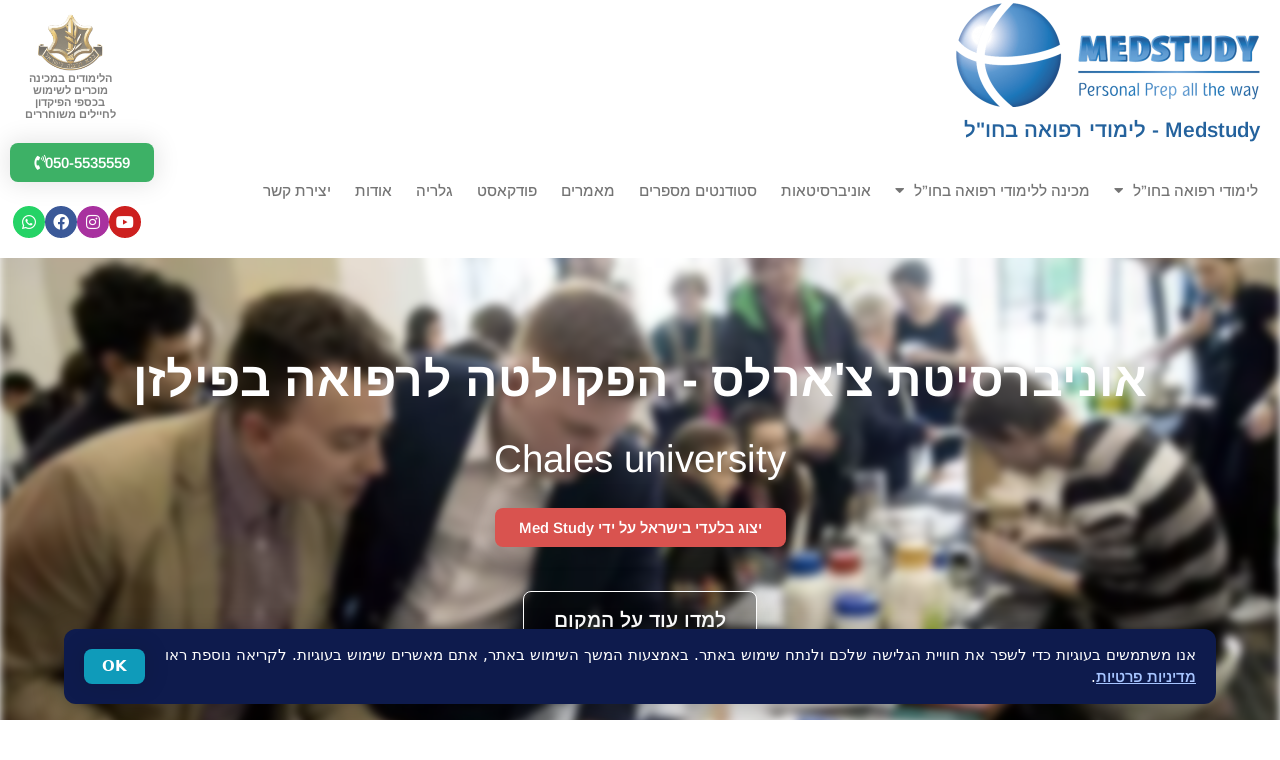

--- FILE ---
content_type: text/html; charset=UTF-8
request_url: https://med-study.com/univ/%D7%90%D7%95%D7%A0%D7%99%D7%91%D7%A8%D7%A1%D7%99%D7%98%D7%AA-%D7%A6%D7%90%D7%A8%D7%9C%D7%A1-%D7%94%D7%A4%D7%A7%D7%95%D7%9C%D7%98%D7%94-%D7%9C%D7%A8%D7%A4%D7%95%D7%90%D7%94-%D7%91%D7%A4%D7%99%D7%9C/
body_size: 26363
content:
<!DOCTYPE html>
<!--[if lt IE 7]>
<html class="no-js lt-ie9 lt-ie8 lt-ie7" dir="rtl" lang="he-IL" prefix="og: https://ogp.me/ns#"> <![endif]-->
<!--[if IE 7]>
<html class="no-js lt-ie9 lt-ie8" dir="rtl" lang="he-IL" prefix="og: https://ogp.me/ns#"> <![endif]-->
<!--[if IE 8]>
<html class="no-js lt-ie9" dir="rtl" lang="he-IL" prefix="og: https://ogp.me/ns#"> <![endif]-->
<!--[if gt IE 8]><!--> <html class="no-js" dir="rtl" lang="he-IL" prefix="og: https://ogp.me/ns#"> <!--<![endif]-->
<head>
	<meta charset="utf-8" />
	<meta name="viewport" content="width=device-width, initial-scale=1.0" />
	<title>אוניברסיטת צ&#039;ארלס - הפקולטה לרפואה - פילזן - צ&#039;כיה - לימודי רפואה בחו&quot;ל - MedStudy</title>
		<style>img:is([sizes="auto" i], [sizes^="auto," i]) { contain-intrinsic-size: 3000px 1500px }</style>
	
<!-- Search Engine Optimization by Rank Math PRO - https://rankmath.com/ -->
<meta name="robots" content="follow, index, max-snippet:-1, max-video-preview:-1, max-image-preview:large"/>
<link rel="canonical" href="https://med-study.com/univ/%d7%90%d7%95%d7%a0%d7%99%d7%91%d7%a8%d7%a1%d7%99%d7%98%d7%aa-%d7%a6%d7%90%d7%a8%d7%9c%d7%a1-%d7%94%d7%a4%d7%a7%d7%95%d7%9c%d7%98%d7%94-%d7%9c%d7%a8%d7%a4%d7%95%d7%90%d7%94-%d7%91%d7%a4%d7%99%d7%9c/" />
<meta property="og:locale" content="he_IL" />
<meta property="og:type" content="article" />
<meta property="og:title" content="אוניברסיטת צ&#039;ארלס - הפקולטה לרפואה - פילזן - צ&#039;כיה - לימודי רפואה בחו&quot;ל - MedStudy" />
<meta property="og:url" content="https://med-study.com/univ/%d7%90%d7%95%d7%a0%d7%99%d7%91%d7%a8%d7%a1%d7%99%d7%98%d7%aa-%d7%a6%d7%90%d7%a8%d7%9c%d7%a1-%d7%94%d7%a4%d7%a7%d7%95%d7%9c%d7%98%d7%94-%d7%9c%d7%a8%d7%a4%d7%95%d7%90%d7%94-%d7%91%d7%a4%d7%99%d7%9c/" />
<meta property="og:site_name" content="קורס ההכנה ללימודי רפואה - MedStudy" />
<meta property="article:publisher" content="https://www.facebook.com/Med.Study.Med.Study/" />
<meta property="article:section" content="Faculty" />
<meta property="og:updated_time" content="2023-11-29T14:39:47+02:00" />
<meta property="og:image" content="https://med-study.com/wp-content/uploads/2020/01/UK-9873-version1-_evak8868_full.jpg" />
<meta property="og:image:secure_url" content="https://med-study.com/wp-content/uploads/2020/01/UK-9873-version1-_evak8868_full.jpg" />
<meta property="og:image:width" content="826" />
<meta property="og:image:height" content="550" />
<meta property="og:image:alt" content="אוניברסיטת צ&#039;ארלס - הפקולטה לרפואה בפילזן" />
<meta property="og:image:type" content="image/jpeg" />
<meta name="twitter:card" content="summary_large_image" />
<meta name="twitter:title" content="אוניברסיטת צ&#039;ארלס - הפקולטה לרפואה - פילזן - צ&#039;כיה - לימודי רפואה בחו&quot;ל - MedStudy" />
<meta name="twitter:image" content="https://med-study.com/wp-content/uploads/2020/01/UK-9873-version1-_evak8868_full.jpg" />
<!-- /Rank Math WordPress SEO plugin -->

<script type='application/javascript'  id='pys-version-script'>console.log('PixelYourSite Free version 11.1.3');</script>
<link rel="alternate" type="application/rss+xml" title="לימודי רפואה בחו&quot;ל - MedStudy &laquo; פיד‏" href="https://med-study.com/feed/" />
<link rel="alternate" type="application/rss+xml" title="לימודי רפואה בחו&quot;ל - MedStudy &laquo; פיד תגובות‏" href="https://med-study.com/comments/feed/" />
		<style>
			.lazyload,
			.lazyloading {
				max-width: 100%;
			}
		</style>
		<script type="text/javascript">
/* <![CDATA[ */
window._wpemojiSettings = {"baseUrl":"https:\/\/s.w.org\/images\/core\/emoji\/16.0.1\/72x72\/","ext":".png","svgUrl":"https:\/\/s.w.org\/images\/core\/emoji\/16.0.1\/svg\/","svgExt":".svg","source":{"concatemoji":"https:\/\/med-study.com\/wp-includes\/js\/wp-emoji-release.min.js?ver=6.8.3"}};
/*! This file is auto-generated */
!function(s,n){var o,i,e;function c(e){try{var t={supportTests:e,timestamp:(new Date).valueOf()};sessionStorage.setItem(o,JSON.stringify(t))}catch(e){}}function p(e,t,n){e.clearRect(0,0,e.canvas.width,e.canvas.height),e.fillText(t,0,0);var t=new Uint32Array(e.getImageData(0,0,e.canvas.width,e.canvas.height).data),a=(e.clearRect(0,0,e.canvas.width,e.canvas.height),e.fillText(n,0,0),new Uint32Array(e.getImageData(0,0,e.canvas.width,e.canvas.height).data));return t.every(function(e,t){return e===a[t]})}function u(e,t){e.clearRect(0,0,e.canvas.width,e.canvas.height),e.fillText(t,0,0);for(var n=e.getImageData(16,16,1,1),a=0;a<n.data.length;a++)if(0!==n.data[a])return!1;return!0}function f(e,t,n,a){switch(t){case"flag":return n(e,"\ud83c\udff3\ufe0f\u200d\u26a7\ufe0f","\ud83c\udff3\ufe0f\u200b\u26a7\ufe0f")?!1:!n(e,"\ud83c\udde8\ud83c\uddf6","\ud83c\udde8\u200b\ud83c\uddf6")&&!n(e,"\ud83c\udff4\udb40\udc67\udb40\udc62\udb40\udc65\udb40\udc6e\udb40\udc67\udb40\udc7f","\ud83c\udff4\u200b\udb40\udc67\u200b\udb40\udc62\u200b\udb40\udc65\u200b\udb40\udc6e\u200b\udb40\udc67\u200b\udb40\udc7f");case"emoji":return!a(e,"\ud83e\udedf")}return!1}function g(e,t,n,a){var r="undefined"!=typeof WorkerGlobalScope&&self instanceof WorkerGlobalScope?new OffscreenCanvas(300,150):s.createElement("canvas"),o=r.getContext("2d",{willReadFrequently:!0}),i=(o.textBaseline="top",o.font="600 32px Arial",{});return e.forEach(function(e){i[e]=t(o,e,n,a)}),i}function t(e){var t=s.createElement("script");t.src=e,t.defer=!0,s.head.appendChild(t)}"undefined"!=typeof Promise&&(o="wpEmojiSettingsSupports",i=["flag","emoji"],n.supports={everything:!0,everythingExceptFlag:!0},e=new Promise(function(e){s.addEventListener("DOMContentLoaded",e,{once:!0})}),new Promise(function(t){var n=function(){try{var e=JSON.parse(sessionStorage.getItem(o));if("object"==typeof e&&"number"==typeof e.timestamp&&(new Date).valueOf()<e.timestamp+604800&&"object"==typeof e.supportTests)return e.supportTests}catch(e){}return null}();if(!n){if("undefined"!=typeof Worker&&"undefined"!=typeof OffscreenCanvas&&"undefined"!=typeof URL&&URL.createObjectURL&&"undefined"!=typeof Blob)try{var e="postMessage("+g.toString()+"("+[JSON.stringify(i),f.toString(),p.toString(),u.toString()].join(",")+"));",a=new Blob([e],{type:"text/javascript"}),r=new Worker(URL.createObjectURL(a),{name:"wpTestEmojiSupports"});return void(r.onmessage=function(e){c(n=e.data),r.terminate(),t(n)})}catch(e){}c(n=g(i,f,p,u))}t(n)}).then(function(e){for(var t in e)n.supports[t]=e[t],n.supports.everything=n.supports.everything&&n.supports[t],"flag"!==t&&(n.supports.everythingExceptFlag=n.supports.everythingExceptFlag&&n.supports[t]);n.supports.everythingExceptFlag=n.supports.everythingExceptFlag&&!n.supports.flag,n.DOMReady=!1,n.readyCallback=function(){n.DOMReady=!0}}).then(function(){return e}).then(function(){var e;n.supports.everything||(n.readyCallback(),(e=n.source||{}).concatemoji?t(e.concatemoji):e.wpemoji&&e.twemoji&&(t(e.twemoji),t(e.wpemoji)))}))}((window,document),window._wpemojiSettings);
/* ]]> */
</script>
<style id='wp-emoji-styles-inline-css' type='text/css'>

	img.wp-smiley, img.emoji {
		display: inline !important;
		border: none !important;
		box-shadow: none !important;
		height: 1em !important;
		width: 1em !important;
		margin: 0 0.07em !important;
		vertical-align: -0.1em !important;
		background: none !important;
		padding: 0 !important;
	}
</style>
<link rel='stylesheet' id='wp-block-library-rtl-css' href='https://med-study.com/wp-includes/css/dist/block-library/style-rtl.min.css?ver=6.8.3' type='text/css' media='all' />
<style id='classic-theme-styles-inline-css' type='text/css'>
/*! This file is auto-generated */
.wp-block-button__link{color:#fff;background-color:#32373c;border-radius:9999px;box-shadow:none;text-decoration:none;padding:calc(.667em + 2px) calc(1.333em + 2px);font-size:1.125em}.wp-block-file__button{background:#32373c;color:#fff;text-decoration:none}
</style>
<style id='global-styles-inline-css' type='text/css'>
:root{--wp--preset--aspect-ratio--square: 1;--wp--preset--aspect-ratio--4-3: 4/3;--wp--preset--aspect-ratio--3-4: 3/4;--wp--preset--aspect-ratio--3-2: 3/2;--wp--preset--aspect-ratio--2-3: 2/3;--wp--preset--aspect-ratio--16-9: 16/9;--wp--preset--aspect-ratio--9-16: 9/16;--wp--preset--color--black: #000000;--wp--preset--color--cyan-bluish-gray: #abb8c3;--wp--preset--color--white: #ffffff;--wp--preset--color--pale-pink: #f78da7;--wp--preset--color--vivid-red: #cf2e2e;--wp--preset--color--luminous-vivid-orange: #ff6900;--wp--preset--color--luminous-vivid-amber: #fcb900;--wp--preset--color--light-green-cyan: #7bdcb5;--wp--preset--color--vivid-green-cyan: #00d084;--wp--preset--color--pale-cyan-blue: #8ed1fc;--wp--preset--color--vivid-cyan-blue: #0693e3;--wp--preset--color--vivid-purple: #9b51e0;--wp--preset--gradient--vivid-cyan-blue-to-vivid-purple: linear-gradient(135deg,rgba(6,147,227,1) 0%,rgb(155,81,224) 100%);--wp--preset--gradient--light-green-cyan-to-vivid-green-cyan: linear-gradient(135deg,rgb(122,220,180) 0%,rgb(0,208,130) 100%);--wp--preset--gradient--luminous-vivid-amber-to-luminous-vivid-orange: linear-gradient(135deg,rgba(252,185,0,1) 0%,rgba(255,105,0,1) 100%);--wp--preset--gradient--luminous-vivid-orange-to-vivid-red: linear-gradient(135deg,rgba(255,105,0,1) 0%,rgb(207,46,46) 100%);--wp--preset--gradient--very-light-gray-to-cyan-bluish-gray: linear-gradient(135deg,rgb(238,238,238) 0%,rgb(169,184,195) 100%);--wp--preset--gradient--cool-to-warm-spectrum: linear-gradient(135deg,rgb(74,234,220) 0%,rgb(151,120,209) 20%,rgb(207,42,186) 40%,rgb(238,44,130) 60%,rgb(251,105,98) 80%,rgb(254,248,76) 100%);--wp--preset--gradient--blush-light-purple: linear-gradient(135deg,rgb(255,206,236) 0%,rgb(152,150,240) 100%);--wp--preset--gradient--blush-bordeaux: linear-gradient(135deg,rgb(254,205,165) 0%,rgb(254,45,45) 50%,rgb(107,0,62) 100%);--wp--preset--gradient--luminous-dusk: linear-gradient(135deg,rgb(255,203,112) 0%,rgb(199,81,192) 50%,rgb(65,88,208) 100%);--wp--preset--gradient--pale-ocean: linear-gradient(135deg,rgb(255,245,203) 0%,rgb(182,227,212) 50%,rgb(51,167,181) 100%);--wp--preset--gradient--electric-grass: linear-gradient(135deg,rgb(202,248,128) 0%,rgb(113,206,126) 100%);--wp--preset--gradient--midnight: linear-gradient(135deg,rgb(2,3,129) 0%,rgb(40,116,252) 100%);--wp--preset--font-size--small: 13px;--wp--preset--font-size--medium: 20px;--wp--preset--font-size--large: 36px;--wp--preset--font-size--x-large: 42px;--wp--preset--spacing--20: 0.44rem;--wp--preset--spacing--30: 0.67rem;--wp--preset--spacing--40: 1rem;--wp--preset--spacing--50: 1.5rem;--wp--preset--spacing--60: 2.25rem;--wp--preset--spacing--70: 3.38rem;--wp--preset--spacing--80: 5.06rem;--wp--preset--shadow--natural: 6px 6px 9px rgba(0, 0, 0, 0.2);--wp--preset--shadow--deep: 12px 12px 50px rgba(0, 0, 0, 0.4);--wp--preset--shadow--sharp: 6px 6px 0px rgba(0, 0, 0, 0.2);--wp--preset--shadow--outlined: 6px 6px 0px -3px rgba(255, 255, 255, 1), 6px 6px rgba(0, 0, 0, 1);--wp--preset--shadow--crisp: 6px 6px 0px rgba(0, 0, 0, 1);}:where(.is-layout-flex){gap: 0.5em;}:where(.is-layout-grid){gap: 0.5em;}body .is-layout-flex{display: flex;}.is-layout-flex{flex-wrap: wrap;align-items: center;}.is-layout-flex > :is(*, div){margin: 0;}body .is-layout-grid{display: grid;}.is-layout-grid > :is(*, div){margin: 0;}:where(.wp-block-columns.is-layout-flex){gap: 2em;}:where(.wp-block-columns.is-layout-grid){gap: 2em;}:where(.wp-block-post-template.is-layout-flex){gap: 1.25em;}:where(.wp-block-post-template.is-layout-grid){gap: 1.25em;}.has-black-color{color: var(--wp--preset--color--black) !important;}.has-cyan-bluish-gray-color{color: var(--wp--preset--color--cyan-bluish-gray) !important;}.has-white-color{color: var(--wp--preset--color--white) !important;}.has-pale-pink-color{color: var(--wp--preset--color--pale-pink) !important;}.has-vivid-red-color{color: var(--wp--preset--color--vivid-red) !important;}.has-luminous-vivid-orange-color{color: var(--wp--preset--color--luminous-vivid-orange) !important;}.has-luminous-vivid-amber-color{color: var(--wp--preset--color--luminous-vivid-amber) !important;}.has-light-green-cyan-color{color: var(--wp--preset--color--light-green-cyan) !important;}.has-vivid-green-cyan-color{color: var(--wp--preset--color--vivid-green-cyan) !important;}.has-pale-cyan-blue-color{color: var(--wp--preset--color--pale-cyan-blue) !important;}.has-vivid-cyan-blue-color{color: var(--wp--preset--color--vivid-cyan-blue) !important;}.has-vivid-purple-color{color: var(--wp--preset--color--vivid-purple) !important;}.has-black-background-color{background-color: var(--wp--preset--color--black) !important;}.has-cyan-bluish-gray-background-color{background-color: var(--wp--preset--color--cyan-bluish-gray) !important;}.has-white-background-color{background-color: var(--wp--preset--color--white) !important;}.has-pale-pink-background-color{background-color: var(--wp--preset--color--pale-pink) !important;}.has-vivid-red-background-color{background-color: var(--wp--preset--color--vivid-red) !important;}.has-luminous-vivid-orange-background-color{background-color: var(--wp--preset--color--luminous-vivid-orange) !important;}.has-luminous-vivid-amber-background-color{background-color: var(--wp--preset--color--luminous-vivid-amber) !important;}.has-light-green-cyan-background-color{background-color: var(--wp--preset--color--light-green-cyan) !important;}.has-vivid-green-cyan-background-color{background-color: var(--wp--preset--color--vivid-green-cyan) !important;}.has-pale-cyan-blue-background-color{background-color: var(--wp--preset--color--pale-cyan-blue) !important;}.has-vivid-cyan-blue-background-color{background-color: var(--wp--preset--color--vivid-cyan-blue) !important;}.has-vivid-purple-background-color{background-color: var(--wp--preset--color--vivid-purple) !important;}.has-black-border-color{border-color: var(--wp--preset--color--black) !important;}.has-cyan-bluish-gray-border-color{border-color: var(--wp--preset--color--cyan-bluish-gray) !important;}.has-white-border-color{border-color: var(--wp--preset--color--white) !important;}.has-pale-pink-border-color{border-color: var(--wp--preset--color--pale-pink) !important;}.has-vivid-red-border-color{border-color: var(--wp--preset--color--vivid-red) !important;}.has-luminous-vivid-orange-border-color{border-color: var(--wp--preset--color--luminous-vivid-orange) !important;}.has-luminous-vivid-amber-border-color{border-color: var(--wp--preset--color--luminous-vivid-amber) !important;}.has-light-green-cyan-border-color{border-color: var(--wp--preset--color--light-green-cyan) !important;}.has-vivid-green-cyan-border-color{border-color: var(--wp--preset--color--vivid-green-cyan) !important;}.has-pale-cyan-blue-border-color{border-color: var(--wp--preset--color--pale-cyan-blue) !important;}.has-vivid-cyan-blue-border-color{border-color: var(--wp--preset--color--vivid-cyan-blue) !important;}.has-vivid-purple-border-color{border-color: var(--wp--preset--color--vivid-purple) !important;}.has-vivid-cyan-blue-to-vivid-purple-gradient-background{background: var(--wp--preset--gradient--vivid-cyan-blue-to-vivid-purple) !important;}.has-light-green-cyan-to-vivid-green-cyan-gradient-background{background: var(--wp--preset--gradient--light-green-cyan-to-vivid-green-cyan) !important;}.has-luminous-vivid-amber-to-luminous-vivid-orange-gradient-background{background: var(--wp--preset--gradient--luminous-vivid-amber-to-luminous-vivid-orange) !important;}.has-luminous-vivid-orange-to-vivid-red-gradient-background{background: var(--wp--preset--gradient--luminous-vivid-orange-to-vivid-red) !important;}.has-very-light-gray-to-cyan-bluish-gray-gradient-background{background: var(--wp--preset--gradient--very-light-gray-to-cyan-bluish-gray) !important;}.has-cool-to-warm-spectrum-gradient-background{background: var(--wp--preset--gradient--cool-to-warm-spectrum) !important;}.has-blush-light-purple-gradient-background{background: var(--wp--preset--gradient--blush-light-purple) !important;}.has-blush-bordeaux-gradient-background{background: var(--wp--preset--gradient--blush-bordeaux) !important;}.has-luminous-dusk-gradient-background{background: var(--wp--preset--gradient--luminous-dusk) !important;}.has-pale-ocean-gradient-background{background: var(--wp--preset--gradient--pale-ocean) !important;}.has-electric-grass-gradient-background{background: var(--wp--preset--gradient--electric-grass) !important;}.has-midnight-gradient-background{background: var(--wp--preset--gradient--midnight) !important;}.has-small-font-size{font-size: var(--wp--preset--font-size--small) !important;}.has-medium-font-size{font-size: var(--wp--preset--font-size--medium) !important;}.has-large-font-size{font-size: var(--wp--preset--font-size--large) !important;}.has-x-large-font-size{font-size: var(--wp--preset--font-size--x-large) !important;}
:where(.wp-block-post-template.is-layout-flex){gap: 1.25em;}:where(.wp-block-post-template.is-layout-grid){gap: 1.25em;}
:where(.wp-block-columns.is-layout-flex){gap: 2em;}:where(.wp-block-columns.is-layout-grid){gap: 2em;}
:root :where(.wp-block-pullquote){font-size: 1.5em;line-height: 1.6;}
</style>
<link rel='stylesheet' id='elementor-frontend-css' href='https://med-study.com/wp-content/plugins/elementor/assets/css/frontend-rtl.min.css?ver=3.33.2' type='text/css' media='all' />
<style id='elementor-frontend-inline-css' type='text/css'>
.elementor-4802 .elementor-element.elementor-element-2d66b8c:not(.elementor-motion-effects-element-type-background), .elementor-4802 .elementor-element.elementor-element-2d66b8c > .elementor-motion-effects-container > .elementor-motion-effects-layer{background-image:url("https://med-study.com/wp-content/smush-webp/2020/01/UK-9873-version1-_evak8868_full.jpg.webp");}
</style>
<link rel='stylesheet' id='widget-image-css' href='https://med-study.com/wp-content/plugins/elementor/assets/css/widget-image-rtl.min.css?ver=3.33.2' type='text/css' media='all' />
<link rel='stylesheet' id='widget-heading-css' href='https://med-study.com/wp-content/plugins/elementor/assets/css/widget-heading-rtl.min.css?ver=3.33.2' type='text/css' media='all' />
<link rel='stylesheet' id='widget-spacer-css' href='https://med-study.com/wp-content/plugins/elementor/assets/css/widget-spacer-rtl.min.css?ver=3.33.2' type='text/css' media='all' />
<link rel='stylesheet' id='widget-nav-menu-css' href='https://med-study.com/wp-content/plugins/elementor-pro/assets/css/widget-nav-menu-rtl.min.css?ver=3.32.2' type='text/css' media='all' />
<link rel='stylesheet' id='widget-social-icons-css' href='https://med-study.com/wp-content/plugins/elementor/assets/css/widget-social-icons-rtl.min.css?ver=3.33.2' type='text/css' media='all' />
<link rel='stylesheet' id='e-apple-webkit-css' href='https://med-study.com/wp-content/plugins/elementor/assets/css/conditionals/apple-webkit.min.css?ver=3.33.2' type='text/css' media='all' />
<link rel='stylesheet' id='widget-call-to-action-css' href='https://med-study.com/wp-content/plugins/elementor-pro/assets/css/widget-call-to-action-rtl.min.css?ver=3.32.2' type='text/css' media='all' />
<link rel='stylesheet' id='e-transitions-css' href='https://med-study.com/wp-content/plugins/elementor-pro/assets/css/conditionals/transitions.min.css?ver=3.32.2' type='text/css' media='all' />
<link rel='stylesheet' id='widget-icon-list-css' href='https://med-study.com/wp-content/plugins/elementor/assets/css/widget-icon-list-rtl.min.css?ver=3.33.2' type='text/css' media='all' />
<link rel='stylesheet' id='e-sticky-css' href='https://med-study.com/wp-content/plugins/elementor-pro/assets/css/modules/sticky.min.css?ver=3.32.2' type='text/css' media='all' />
<link rel='stylesheet' id='e-popup-css' href='https://med-study.com/wp-content/plugins/elementor-pro/assets/css/conditionals/popup.min.css?ver=3.32.2' type='text/css' media='all' />
<link rel='stylesheet' id='e-motion-fx-css' href='https://med-study.com/wp-content/plugins/elementor-pro/assets/css/modules/motion-fx.min.css?ver=3.32.2' type='text/css' media='all' />
<link rel='stylesheet' id='widget-menu-anchor-css' href='https://med-study.com/wp-content/plugins/elementor/assets/css/widget-menu-anchor-rtl.min.css?ver=3.33.2' type='text/css' media='all' />
<link rel='stylesheet' id='widget-video-css' href='https://med-study.com/wp-content/plugins/elementor/assets/css/widget-video-rtl.min.css?ver=3.33.2' type='text/css' media='all' />
<link rel='stylesheet' id='widget-divider-css' href='https://med-study.com/wp-content/plugins/elementor/assets/css/widget-divider-rtl.min.css?ver=3.33.2' type='text/css' media='all' />
<link rel='stylesheet' id='elementor-icons-css' href='https://med-study.com/wp-content/plugins/elementor/assets/lib/eicons/css/elementor-icons.min.css?ver=5.44.0' type='text/css' media='all' />
<link rel='stylesheet' id='elementor-post-5149-css' href='https://med-study.com/wp-content/uploads/elementor/css/post-5149.css?ver=1764214944' type='text/css' media='all' />
<link rel='stylesheet' id='namogo-icons-css' href='https://med-study.com/wp-content/plugins/elementor-extras/assets/lib/nicons/css/nicons.css?ver=2.2.52' type='text/css' media='all' />
<link rel='stylesheet' id='elementor-extras-frontend-css' href='https://med-study.com/wp-content/plugins/elementor-extras/assets/css/frontend-rtl.min.css?ver=2.2.52' type='text/css' media='all' />
<link rel='stylesheet' id='pp-extensions-css' href='https://med-study.com/wp-content/plugins/powerpack-elements/assets/css/min/extensions-rtl.min.css?ver=2.12.14' type='text/css' media='all' />
<link rel='stylesheet' id='pp-tooltip-css' href='https://med-study.com/wp-content/plugins/powerpack-elements/assets/css/min/tooltip-rtl.min.css?ver=2.12.14' type='text/css' media='all' />
<link rel='stylesheet' id='elementor-post-4984-css' href='https://med-study.com/wp-content/uploads/elementor/css/post-4984.css?ver=1764214944' type='text/css' media='all' />
<link rel='stylesheet' id='elementor-post-5069-css' href='https://med-study.com/wp-content/uploads/elementor/css/post-5069.css?ver=1764214944' type='text/css' media='all' />
<link rel='stylesheet' id='elementor-post-8454-css' href='https://med-study.com/wp-content/uploads/elementor/css/post-8454.css?ver=1768297766' type='text/css' media='all' />
<link rel='stylesheet' id='elementor-post-4802-css' href='https://med-study.com/wp-content/uploads/elementor/css/post-4802.css?ver=1764230382' type='text/css' media='all' />
<link rel='stylesheet' id='pojo-css-framework-css' href='https://med-study.com/wp-content/themes/leader/assets/bootstrap/css/bootstrap.min.css?ver=3.2.0' type='text/css' media='all' />
<link rel='stylesheet' id='font-awesome-css' href='https://med-study.com/wp-content/plugins/elementor/assets/lib/font-awesome/css/font-awesome.min.css?ver=4.7.0' type='text/css' media='all' />
<link rel='stylesheet' id='pojo-base-style-css' href='https://med-study.com/wp-content/themes/leader/core/assets/css/style.min.css?ver=1.8.1' type='text/css' media='all' />
<link rel='stylesheet' id='pojo-style-css' href='https://med-study.com/wp-content/themes/leader/assets/css/style.min.css?ver=1.8.1' type='text/css' media='all' />
<link rel='stylesheet' id='pojo-base-style-rtl-css' href='https://med-study.com/wp-content/themes/leader/core/assets/css/rtl.min.css?ver=1.8.1' type='text/css' media='all' />
<link rel='stylesheet' id='pojo-style-rtl-css' href='https://med-study.com/wp-content/themes/leader/assets/css/rtl.min.css?ver=1.8.1' type='text/css' media='all' />
<link rel='stylesheet' id='elementor-gf-local-arimo-css' href='https://med-study.com/wp-content/uploads/elementor/google-fonts/css/arimo.css?ver=1744099412' type='text/css' media='all' />
<link rel='stylesheet' id='elementor-icons-shared-0-css' href='https://med-study.com/wp-content/plugins/elementor/assets/lib/font-awesome/css/fontawesome.min.css?ver=5.15.3' type='text/css' media='all' />
<link rel='stylesheet' id='elementor-icons-fa-solid-css' href='https://med-study.com/wp-content/plugins/elementor/assets/lib/font-awesome/css/solid.min.css?ver=5.15.3' type='text/css' media='all' />
<link rel='stylesheet' id='elementor-icons-fa-brands-css' href='https://med-study.com/wp-content/plugins/elementor/assets/lib/font-awesome/css/brands.min.css?ver=5.15.3' type='text/css' media='all' />
<script type="text/javascript" id="jquery-core-js-extra">
/* <![CDATA[ */
var pp = {"ajax_url":"https:\/\/med-study.com\/wp-admin\/admin-ajax.php"};
var pysFacebookRest = {"restApiUrl":"https:\/\/med-study.com\/wp-json\/pys-facebook\/v1\/event","debug":""};
/* ]]> */
</script>
<script type="text/javascript" src="https://med-study.com/wp-includes/js/jquery/jquery.min.js?ver=3.7.1" id="jquery-core-js"></script>
<script type="text/javascript" src="https://med-study.com/wp-includes/js/jquery/jquery-migrate.min.js?ver=3.4.1" id="jquery-migrate-js"></script>
<script type="text/javascript" src="https://med-study.com/wp-content/plugins/pixelyoursite/dist/scripts/jquery.bind-first-0.2.3.min.js?ver=6.8.3" id="jquery-bind-first-js"></script>
<script type="text/javascript" src="https://med-study.com/wp-content/plugins/pixelyoursite/dist/scripts/js.cookie-2.1.3.min.js?ver=2.1.3" id="js-cookie-pys-js"></script>
<script type="text/javascript" src="https://med-study.com/wp-content/plugins/pixelyoursite/dist/scripts/tld.min.js?ver=2.3.1" id="js-tld-js"></script>
<script type="text/javascript" id="pys-js-extra">
/* <![CDATA[ */
var pysOptions = {"staticEvents":{"facebook":{"init_event":[{"delay":0,"type":"static","ajaxFire":false,"name":"PageView","pixelIds":["752397978453390"],"eventID":"46463e37-7d09-40e5-bc21-2066e08a76af","params":{"page_title":"\u05d0\u05d5\u05e0\u05d9\u05d1\u05e8\u05e1\u05d9\u05d8\u05ea \u05e6'\u05d0\u05e8\u05dc\u05e1 - \u05d4\u05e4\u05e7\u05d5\u05dc\u05d8\u05d4 \u05dc\u05e8\u05e4\u05d5\u05d0\u05d4 - \u05e4\u05d9\u05dc\u05d6\u05df - \u05e6'\u05db\u05d9\u05d4","post_type":"univ","post_id":5232,"plugin":"PixelYourSite","user_role":"guest","event_url":"med-study.com\/univ\/%D7%90%D7%95%D7%A0%D7%99%D7%91%D7%A8%D7%A1%D7%99%D7%98%D7%AA-%D7%A6%D7%90%D7%A8%D7%9C%D7%A1-%D7%94%D7%A4%D7%A7%D7%95%D7%9C%D7%98%D7%94-%D7%9C%D7%A8%D7%A4%D7%95%D7%90%D7%94-%D7%91%D7%A4%D7%99%D7%9C\/"},"e_id":"init_event","ids":[],"hasTimeWindow":false,"timeWindow":0,"woo_order":"","edd_order":""}]}},"dynamicEvents":[],"triggerEvents":[],"triggerEventTypes":[],"facebook":{"pixelIds":["752397978453390"],"advancedMatching":{"external_id":"aaaedcddebbdbefbcdeefbfccbddbcb"},"advancedMatchingEnabled":true,"removeMetadata":false,"wooVariableAsSimple":false,"serverApiEnabled":true,"wooCRSendFromServer":false,"send_external_id":null,"enabled_medical":false,"do_not_track_medical_param":["event_url","post_title","page_title","landing_page","content_name","categories","category_name","tags"],"meta_ldu":false},"debug":"","siteUrl":"https:\/\/med-study.com","ajaxUrl":"https:\/\/med-study.com\/wp-admin\/admin-ajax.php","ajax_event":"c9d9a2a32e","enable_remove_download_url_param":"1","cookie_duration":"7","last_visit_duration":"60","enable_success_send_form":"","ajaxForServerEvent":"1","ajaxForServerStaticEvent":"1","useSendBeacon":"1","send_external_id":"1","external_id_expire":"180","track_cookie_for_subdomains":"1","google_consent_mode":"1","gdpr":{"ajax_enabled":false,"all_disabled_by_api":false,"facebook_disabled_by_api":false,"analytics_disabled_by_api":false,"google_ads_disabled_by_api":false,"pinterest_disabled_by_api":false,"bing_disabled_by_api":false,"externalID_disabled_by_api":false,"facebook_prior_consent_enabled":true,"analytics_prior_consent_enabled":true,"google_ads_prior_consent_enabled":null,"pinterest_prior_consent_enabled":true,"bing_prior_consent_enabled":true,"cookiebot_integration_enabled":false,"cookiebot_facebook_consent_category":"marketing","cookiebot_analytics_consent_category":"statistics","cookiebot_tiktok_consent_category":"marketing","cookiebot_google_ads_consent_category":"marketing","cookiebot_pinterest_consent_category":"marketing","cookiebot_bing_consent_category":"marketing","consent_magic_integration_enabled":false,"real_cookie_banner_integration_enabled":false,"cookie_notice_integration_enabled":false,"cookie_law_info_integration_enabled":false,"analytics_storage":{"enabled":true,"value":"granted","filter":false},"ad_storage":{"enabled":true,"value":"granted","filter":false},"ad_user_data":{"enabled":true,"value":"granted","filter":false},"ad_personalization":{"enabled":true,"value":"granted","filter":false}},"cookie":{"disabled_all_cookie":false,"disabled_start_session_cookie":false,"disabled_advanced_form_data_cookie":false,"disabled_landing_page_cookie":false,"disabled_first_visit_cookie":false,"disabled_trafficsource_cookie":false,"disabled_utmTerms_cookie":false,"disabled_utmId_cookie":false},"tracking_analytics":{"TrafficSource":"direct","TrafficLanding":"undefined","TrafficUtms":[],"TrafficUtmsId":[]},"GATags":{"ga_datalayer_type":"default","ga_datalayer_name":"dataLayerPYS"},"woo":{"enabled":false},"edd":{"enabled":false},"cache_bypass":"1768974168"};
/* ]]> */
</script>
<script type="text/javascript" src="https://med-study.com/wp-content/plugins/pixelyoursite/dist/scripts/public.js?ver=11.1.3" id="pys-js"></script>
<link rel="https://api.w.org/" href="https://med-study.com/wp-json/" /><link rel="alternate" title="JSON" type="application/json" href="https://med-study.com/wp-json/wp/v2/univ/5232" /><link rel="EditURI" type="application/rsd+xml" title="RSD" href="https://med-study.com/xmlrpc.php?rsd" />
<meta name="generator" content="WordPress 6.8.3" />
<link rel='shortlink' href='https://med-study.com/?p=5232' />
<link rel="alternate" title="oEmbed (JSON)" type="application/json+oembed" href="https://med-study.com/wp-json/oembed/1.0/embed?url=https%3A%2F%2Fmed-study.com%2Funiv%2F%25d7%2590%25d7%2595%25d7%25a0%25d7%2599%25d7%2591%25d7%25a8%25d7%25a1%25d7%2599%25d7%2598%25d7%25aa-%25d7%25a6%25d7%2590%25d7%25a8%25d7%259c%25d7%25a1-%25d7%2594%25d7%25a4%25d7%25a7%25d7%2595%25d7%259c%25d7%2598%25d7%2594-%25d7%259c%25d7%25a8%25d7%25a4%25d7%2595%25d7%2590%25d7%2594-%25d7%2591%25d7%25a4%25d7%2599%25d7%259c%2F" />
<link rel="alternate" title="oEmbed (XML)" type="text/xml+oembed" href="https://med-study.com/wp-json/oembed/1.0/embed?url=https%3A%2F%2Fmed-study.com%2Funiv%2F%25d7%2590%25d7%2595%25d7%25a0%25d7%2599%25d7%2591%25d7%25a8%25d7%25a1%25d7%2599%25d7%2598%25d7%25aa-%25d7%25a6%25d7%2590%25d7%25a8%25d7%259c%25d7%25a1-%25d7%2594%25d7%25a4%25d7%25a7%25d7%2595%25d7%259c%25d7%2598%25d7%2594-%25d7%259c%25d7%25a8%25d7%25a4%25d7%2595%25d7%2590%25d7%2594-%25d7%2591%25d7%25a4%25d7%2599%25d7%259c%2F&#038;format=xml" />
<!-- HFCM by 99 Robots - Snippet # 7: Tag Manager - Head -->
<!-- Google Tag Manager -->
<script>(function(w,d,s,l,i){w[l]=w[l]||[];w[l].push({'gtm.start':
new Date().getTime(),event:'gtm.js'});var f=d.getElementsByTagName(s)[0],
j=d.createElement(s),dl=l!='dataLayer'?'&l='+l:'';j.async=true;j.src=
'https://www.googletagmanager.com/gtm.js?id='+i+dl;f.parentNode.insertBefore(j,f);
})(window,document,'script','dataLayer','GTM-M8ZH2D5');</script>
<!-- End Google Tag Manager -->
<!-- /end HFCM by 99 Robots -->
		<script>
			document.documentElement.className = document.documentElement.className.replace('no-js', 'js');
		</script>
				<style>
			.no-js img.lazyload {
				display: none;
			}

			figure.wp-block-image img.lazyloading {
				min-width: 150px;
			}

			.lazyload,
			.lazyloading {
				--smush-placeholder-width: 100px;
				--smush-placeholder-aspect-ratio: 1/1;
				width: var(--smush-image-width, var(--smush-placeholder-width)) !important;
				aspect-ratio: var(--smush-image-aspect-ratio, var(--smush-placeholder-aspect-ratio)) !important;
			}

						.lazyload, .lazyloading {
				opacity: 0;
			}

			.lazyloaded {
				opacity: 1;
				transition: opacity 400ms;
				transition-delay: 0ms;
			}

					</style>
		<link rel="stylesheet" type="text/css" href="https://fonts.googleapis.com/css?family=Raleway:100,100italic,200,200italic,300,300italic,400,400italic,500,500italic,600,600italic,700,700italic,800,800italic,900,900italic|Lora:100,100italic,200,200italic,300,300italic,400,400italic,500,500italic,600,600italic,700,700italic,800,800italic,900,900italic|Heebo:100,100italic,200,200italic,300,300italic,400,400italic,500,500italic,600,600italic,700,700italic,800,800italic,900,900italic&subset=hebrew"><style type="text/css">body{background-color: rgba(242, 242, 242, 1);background-position: top center;background-repeat: repeat;background-size: auto;background-attachment: scroll;color: #000000; font-family: 'Heebo', Arial, sans-serif; font-weight: 400; font-size: 18px;line-height: 26px;}#header, .sticky-header{background-color: rgba(45, 45, 45, 1);background-position: top center;background-repeat: repeat-x;background-size: auto;background-attachment: scroll;}div.logo-text a{color: #ffffff; font-family: 'Raleway', Arial, sans-serif; font-weight: normal; font-size: 30px;text-transform: normal;letter-spacing: 0px;font-style: normal;line-height: 1em;}.logo{margin-top: 27px;margin-bottom: 27px;}.sf-menu a, .mobile-menu a{color: #ffffff; font-family: 'Raleway', Arial, sans-serif; font-weight: bold; font-size: 13px;text-transform: uppercase;letter-spacing: 2px;font-style: normal;}.sf-menu a:hover,.sf-menu li.active a, .sf-menu li.current-menu-item > a,.sf-menu .sfHover > a,.sf-menu .sfHover > li.current-menu-item > a,.sf-menu li.current-menu-ancestor > a,.mobile-menu a:hover,.mobile-menu li.current-menu-item > a{color: #a291ff;}.nav-main .sf-menu .sub-menu{background-color: #ffffff;}.sf-menu .sub-menu li a{color: #0a0a0a; font-family: 'Lora', Arial, sans-serif; font-weight: bold; font-size: 14px;text-transform: capitalize;letter-spacing: 0px;font-style: italic;line-height: 38px;}.nav-main .sf-menu .sub-menu li:hover > a,.nav-main .sf-menu .sub-menu li.current-menu-item > a{color: #8c8c8c;}#title-bar{height: 400px;line-height: 400px;color: #ffffff; font-family: 'Raleway', Arial, sans-serif; font-weight: 500; font-size: 28px;text-transform: capitalize;letter-spacing: 0px;font-style: normal;line-height: 20px;}#title-bar.title-bar-style-custom_bg{background-color: rgba(48, 48, 48, 1);background-position: center center;background-repeat: repeat;background-size: cover;background-attachment: scroll;}#title-bar div.breadcrumbs, #title-bar div.breadcrumbs a{color: #ffffff; font-family: 'Lora', Arial, sans-serif; font-weight: 300; font-size: 13px;text-transform: capitalize;letter-spacing: 0px;font-style: italic;line-height: 40px;}a,#sidebar .menu li a:hover, #sidebar .sub-menu li a:hover, #sidebar .sub-page-menu li a:hover,#sidebar .menu li.current_page_item > a, #sidebar .sub-menu li.current_page_item > a, #sidebar .sub-page-menu li.current_page_item > a, #sidebar .menu li.current-menu-item > a, #sidebar .sub-menu li.current-menu-item > a, #sidebar .sub-page-menu li.current-menu-item > a{color: #1f5a95;}a:hover{color: #259ded;}::selection{color: #ffffff;background: #1f5a95;}::-moz-selection{color: #ffffff;background: #1f5a95;}h1{color: #1f5a95; font-family: 'Heebo', Arial, sans-serif; font-weight: normal; font-size: 40px;text-transform: none;letter-spacing: 0px;font-style: normal;line-height: 30px;}h2{color: #1f5a95; font-family: 'Heebo', Arial, sans-serif; font-weight: normal; font-size: 38px;text-transform: none;letter-spacing: 0px;font-style: normal;line-height: 1.5em;}h3{color: #000000; font-family: 'Heebo', Arial, sans-serif; font-weight: normal; font-size: 28px;text-transform: uppercase;letter-spacing: 0px;font-style: normal;line-height: 2em;}h4{color: #000000; font-family: 'Heebo', Arial, sans-serif; font-weight: bold; font-size: 28px;text-transform: capitalize;letter-spacing: 1px;font-style: normal;line-height: 22px;}h5{color: #2d2d2d; font-family: 'Heebo', Arial, sans-serif; font-weight: normal; font-size: 24px;text-transform: capitalize;letter-spacing: -0.5px;font-style: italic;line-height: 22px;}h6{color: #000000; font-family: 'Heebo', Arial, sans-serif; font-weight: bold; font-size: 24px;text-transform: none;letter-spacing: 0px;font-style: italic;line-height: 18px;}h3.media-heading{color: #000000; font-family: 'Raleway', Arial, sans-serif; font-weight: 500; font-size: 28px;text-transform: uppercase;letter-spacing: 0px;font-style: normal;line-height: 35px;}h4.grid-heading{color: #000000; font-family: 'Raleway', Arial, sans-serif; font-weight: bold; font-size: 21px;text-transform: capitalize;letter-spacing: 0px;font-style: normal;line-height: 27px;}.gallery-item h4.grid-heading{color: #000000; font-family: 'Raleway', Arial, sans-serif; font-weight: bold; font-size: 16px;text-transform: uppercase;letter-spacing: 0px;font-style: normal;line-height: 25px;}.gallery-item.square-item h4.grid-heading{color: #000000; font-family: 'Raleway', Arial, sans-serif; font-weight: bold; font-size: 16px;text-transform: uppercase;letter-spacing: 0px;font-style: normal;line-height: 1;}.gallery-item h4.grid-heading small{color: #afafaf; font-family: 'Lora', Arial, sans-serif; font-weight: bold; font-size: 14px;text-transform: capitalize;letter-spacing: 0px;font-style: italic;line-height: 25px;}.media .entry-meta > span{color: #707070; font-family: 'Lora', Arial, sans-serif; font-weight: bold; font-size: 12px;text-transform: capitalize;letter-spacing: 0px;font-style: italic;line-height: 1.2em;}.grid-item .entry-meta > span{color: #929292; font-family: 'Lora', Arial, sans-serif; font-weight: bold; font-size: 13px;text-transform: capitalize;letter-spacing: 0px;font-style: italic;line-height: 50px;}.entry-post .entry-meta > span{color: #a291ff; font-family: 'Lora', Arial, sans-serif; font-weight: bold; font-size: 13px;text-transform: capitalize;letter-spacing: 0px;font-style: italic;line-height: 20px;}.list-item .entry-excerpt{color: #000000; font-family: 'Raleway', Arial, sans-serif; font-weight: 300; font-size: 14px;text-transform: none;letter-spacing: 0px;font-style: normal;line-height: 21px;}.grid-item .entry-excerpt{color: #6e6e6e; font-family: 'Raleway', Arial, sans-serif; font-weight: normal; font-size: 13px;text-transform: none;letter-spacing: 0.5px;font-style: normal;line-height: 20px;}#primary #breadcrumbs,#primary #breadcrumbs a{color: #5b5b5b; font-family: 'Lora', Arial, sans-serif; font-weight: bold; font-size: 13px;text-transform: capitalize;letter-spacing: 0px;font-style: italic;line-height: 4em;}nav.post-navigation a,#primary .entry-tags a,.pojo-loadmore-wrap .button, .pojo-loadmore-wrap .pojo-loading, .pojo-loading-wrap .button, .pojo-loading-wrap .pojo-loading,input[type="submit"],.button,.pagination > li > a, .pagination > li > span{color: #000000; font-family: 'Lora', Arial, sans-serif; font-weight: bold; font-size: 13px;text-transform: capitalize;letter-spacing: 0px;font-style: italic;line-height: 1;}.category-filters li a{color: #515151; font-family: 'Raleway', Arial, sans-serif; font-weight: 600; font-size: 15px;text-transform: capitalize;letter-spacing: 0px;font-style: normal;line-height: 1em;}#sidebar{color: #000000; font-family: 'Raleway', Arial, sans-serif; font-weight: 300; font-size: 14px;text-transform: none;letter-spacing: 0px;font-style: normal;line-height: 1.6em;}#sidebar a{color: #000000;}#sidebar a:hover{color: #4f4f4f;}#sidebar .widget-title{color: #000000; font-family: 'Raleway', Arial, sans-serif; font-weight: bold; font-size: 15px;text-transform: uppercase;letter-spacing: 2px;font-style: normal;line-height: 2em;}#footer{background-color: #ffffff;color: #373737; font-family: 'Raleway', Arial, sans-serif; font-weight: normal; font-size: 13px;text-transform: none;letter-spacing: 0px;font-style: normal;line-height: 20px;}#footer a{color: #0a0a0a;}#footer a:hover{color: #565656;}#sidebar-footer h5.widget-title{color: #373737; font-family: 'Raleway', Arial, sans-serif; font-weight: bold; font-size: 15px;text-transform: none;letter-spacing: 2px;font-style: normal;line-height: 1;}#copyright{background-color: #2d2d2d;color: #f9f9f9; font-family: 'Raleway', Arial, sans-serif; font-weight: normal; font-size: 12px;text-transform: normal;letter-spacing: 0px;font-style: normal;line-height: 65px;}#copyright a{color: #ffffff;}#copyright a:hover{color: #a291ff;}#pojo-scroll-up{width: 40px;height: 40px;line-height: 40px;background-color: rgba(79, 143, 202, 0.6);background-position: top center;background-repeat: repeat;background-size: auto;background-attachment: scroll;}#pojo-scroll-up a{color: #eeeeee;}.sf-menu a, .menu-no-found,.sf-menu li.pojo-menu-search,.search-header{line-height: 85px;}.sf-menu li:hover ul, .sf-menu li.sfHover ul,body.pojo-title-bar .sticky-header-running{top: 85px;}</style>
		<meta name="generator" content="Elementor 3.33.2; features: additional_custom_breakpoints; settings: css_print_method-external, google_font-enabled, font_display-auto">
<!-- Google Tag Manager -->
<script>(function(w,d,s,l,i){w[l]=w[l]||[];w[l].push({'gtm.start':
new Date().getTime(),event:'gtm.js'});var f=d.getElementsByTagName(s)[0],
j=d.createElement(s),dl=l!='dataLayer'?'&l='+l:'';j.async=true;j.src=
'https://www.googletagmanager.com/gtm.js?id='+i+dl;f.parentNode.insertBefore(j,f);
})(window,document,'script','dataLayer','GTM-WPPNXQD');</script>
<!-- End Google Tag Manager -->
<meta name="google-site-verification" content="r3Y8fXkwsa_P693ll_UQ3vx09G_5LkSi9qw0MoYcVFQ" />
			<style>
				.e-con.e-parent:nth-of-type(n+4):not(.e-lazyloaded):not(.e-no-lazyload),
				.e-con.e-parent:nth-of-type(n+4):not(.e-lazyloaded):not(.e-no-lazyload) * {
					background-image: none !important;
				}
				@media screen and (max-height: 1024px) {
					.e-con.e-parent:nth-of-type(n+3):not(.e-lazyloaded):not(.e-no-lazyload),
					.e-con.e-parent:nth-of-type(n+3):not(.e-lazyloaded):not(.e-no-lazyload) * {
						background-image: none !important;
					}
				}
				@media screen and (max-height: 640px) {
					.e-con.e-parent:nth-of-type(n+2):not(.e-lazyloaded):not(.e-no-lazyload),
					.e-con.e-parent:nth-of-type(n+2):not(.e-lazyloaded):not(.e-no-lazyload) * {
						background-image: none !important;
					}
				}
			</style>
			<link rel="icon" href="https://med-study.com/wp-content/smush-webp/2020/02/cropped-FAV-32x32.png.webp" sizes="32x32" />
<link rel="icon" href="https://med-study.com/wp-content/smush-webp/2020/02/cropped-FAV-192x192.png.webp" sizes="192x192" />
<link rel="apple-touch-icon" href="https://med-study.com/wp-content/smush-webp/2020/02/cropped-FAV-180x180.png.webp" />
<meta name="msapplication-TileImage" content="https://med-study.com/wp-content/uploads/2020/02/cropped-FAV-270x270.png" />
</head>
<body class="rtl wp-singular univ-template-default single single-univ postid-5232 wp-theme-leader elementor-default elementor-template-full-width elementor-kit-5149 elementor-page-4802">
<!-- Google Tag Manager (noscript) -->
<noscript><iframe data-src="https://www.googletagmanager.com/ns.html?id=GTM-WPPNXQD"
height="0" width="0" style="display:none;visibility:hidden" src="[data-uri]" class="lazyload" data-load-mode="1"></iframe></noscript>
<!-- End Google Tag Manager (noscript) -->
<div id="container">
				<header data-elementor-type="header" data-elementor-id="4984" class="elementor elementor-4984 elementor-location-header" data-elementor-post-type="elementor_library">
					<section class="elementor-section elementor-top-section elementor-element elementor-element-51ef07a7 elementor-section-height-min-height elementor-section-content-middle elementor-section-boxed elementor-section-height-default elementor-section-items-middle" data-id="51ef07a7" data-element_type="section" data-settings="{&quot;background_background&quot;:&quot;classic&quot;}">
						<div class="elementor-container elementor-column-gap-no">
					<div class="elementor-column elementor-col-50 elementor-top-column elementor-element elementor-element-1b637dcf" data-id="1b637dcf" data-element_type="column">
			<div class="elementor-widget-wrap elementor-element-populated">
						<div class="elementor-element elementor-element-1321cb1 elementor-widget elementor-widget-image" data-id="1321cb1" data-element_type="widget" data-widget_type="image.default">
				<div class="elementor-widget-container">
																<a href="https://med-study.com/">
							<img data-src="https://med-study.com/wp-content/uploads/thumbs/Medstudy_Logo-small-p5dml5d0lv0w0vdchew15h8ezlfzr1lrlqm1ycf5zk.png" title="Medstudy_Logo-small" alt="‏‏Medstudy Logo" src="[data-uri]" class="lazyload" style="--smush-placeholder-width: 304px; --smush-placeholder-aspect-ratio: 304/104;" />								</a>
															</div>
				</div>
				<div class="elementor-element elementor-element-e9ade43 elementor-widget elementor-widget-heading" data-id="e9ade43" data-element_type="widget" data-widget_type="heading.default">
				<div class="elementor-widget-container">
					<div class="elementor-heading-title elementor-size-default">Medstudy - לימודי רפואה בחו"ל</div>				</div>
				</div>
					</div>
		</div>
				<div class="elementor-column elementor-col-50 elementor-top-column elementor-element elementor-element-4d8b3a6" data-id="4d8b3a6" data-element_type="column">
			<div class="elementor-widget-wrap elementor-element-populated">
						<section class="elementor-section elementor-inner-section elementor-element elementor-element-5ca052da elementor-hidden-phone elementor-section-boxed elementor-section-height-default elementor-section-height-default" data-id="5ca052da" data-element_type="section">
						<div class="elementor-container elementor-column-gap-default">
					<div class="elementor-column elementor-col-50 elementor-inner-column elementor-element elementor-element-2188a015" data-id="2188a015" data-element_type="column">
			<div class="elementor-widget-wrap elementor-element-populated">
						<div class="elementor-element elementor-element-da672a9 elementor-widget elementor-widget-spacer" data-id="da672a9" data-element_type="widget" data-widget_type="spacer.default">
				<div class="elementor-widget-container">
							<div class="elementor-spacer">
			<div class="elementor-spacer-inner"></div>
		</div>
						</div>
				</div>
					</div>
		</div>
				<div class="elementor-column elementor-col-50 elementor-inner-column elementor-element elementor-element-fb918a8" data-id="fb918a8" data-element_type="column">
			<div class="elementor-widget-wrap elementor-element-populated">
						<div class="elementor-element elementor-element-1c77009 elementor-widget elementor-widget-image" data-id="1c77009" data-element_type="widget" data-widget_type="image.default">
				<div class="elementor-widget-container">
															<img width="1024" height="901" data-src="https://med-study.com/wp-content/smush-webp/2020/02/צהל-לוגו-1024x901.png.webp" class="attachment-large size-large wp-image-6410 lazyload" alt="הסמל של צבא הגנה לישראל" data-srcset="https://med-study.com/wp-content/smush-webp/2020/02/צהל-לוגו-1024x901.png.webp 1024w, https://med-study.com/wp-content/smush-webp/2020/02/צהל-לוגו-300x264.png.webp 300w, https://med-study.com/wp-content/smush-webp/2020/02/צהל-לוגו-768x675.png.webp 768w, https://med-study.com/wp-content/smush-webp/2020/02/צהל-לוגו-1536x1351.png.webp 1536w, https://med-study.com/wp-content/smush-webp/2020/02/צהל-לוגו.png.webp 682w" data-sizes="(max-width: 1024px) 100vw, 1024px" src="[data-uri]" style="--smush-placeholder-width: 1024px; --smush-placeholder-aspect-ratio: 1024/901;" />															</div>
				</div>
				<div class="elementor-element elementor-element-e38d666 elementor-widget elementor-widget-text-editor" data-id="e38d666" data-element_type="widget" data-widget_type="text-editor.default">
				<div class="elementor-widget-container">
									<p style="text-align: center;"><span style="color: #808080;"><strong>הלימודים במכינה מוכרים לשימוש בכספי הפיקדון לחיילים משוחררים</strong></span></p>								</div>
				</div>
					</div>
		</div>
					</div>
		</section>
					</div>
		</div>
					</div>
		</section>
				<nav class="elementor-section elementor-top-section elementor-element elementor-element-5bb3bdf6 elementor-section-content-middle elementor-section-boxed elementor-section-height-default elementor-section-height-default" data-id="5bb3bdf6" data-element_type="section" data-settings="{&quot;background_background&quot;:&quot;classic&quot;}">
						<div class="elementor-container elementor-column-gap-no">
					<div class="elementor-column elementor-col-50 elementor-top-column elementor-element elementor-element-53a43995" data-id="53a43995" data-element_type="column">
			<div class="elementor-widget-wrap elementor-element-populated">
						<div class="elementor-element elementor-element-781d1466 elementor-nav-menu--stretch elementor-nav-menu__align-start elementor-nav-menu--dropdown-tablet elementor-nav-menu__text-align-aside elementor-nav-menu--toggle elementor-nav-menu--burger elementor-widget elementor-widget-nav-menu" data-id="781d1466" data-element_type="widget" data-settings="{&quot;full_width&quot;:&quot;stretch&quot;,&quot;layout&quot;:&quot;horizontal&quot;,&quot;submenu_icon&quot;:{&quot;value&quot;:&quot;&lt;i class=\&quot;fas fa-caret-down\&quot; aria-hidden=\&quot;true\&quot;&gt;&lt;\/i&gt;&quot;,&quot;library&quot;:&quot;fa-solid&quot;},&quot;toggle&quot;:&quot;burger&quot;}" data-widget_type="nav-menu.default">
				<div class="elementor-widget-container">
								<nav aria-label="תפריט" class="elementor-nav-menu--main elementor-nav-menu__container elementor-nav-menu--layout-horizontal e--pointer-underline e--animation-grow">
				<ul id="menu-1-781d1466" class="elementor-nav-menu"><li class="menu-item menu-item-type-post_type menu-item-object-page menu-item-home menu-item-has-children menu-item-5861"><a href="https://med-study.com/" class="elementor-item">לימודי רפואה בחו”ל</a>
<ul class="sub-menu elementor-nav-menu--dropdown">
	<li class="menu-item menu-item-type-post_type menu-item-object-page menu-item-home menu-item-5191"><a href="https://med-study.com/" class="elementor-sub-item">לימודי רפואה בחו”ל</a></li>
	<li class="menu-item menu-item-type-post_type menu-item-object-page menu-item-5199"><a href="https://med-study.com/veterinary-studies-abroad/" class="elementor-sub-item">לימודי וטרינריה בחו”ל</a></li>
	<li class="menu-item menu-item-type-post_type menu-item-object-page menu-item-5203"><a href="https://med-study.com/dentist-studies-abroad/" class="elementor-sub-item">לימודי רפואת שיניים בחו”ל</a></li>
	<li class="menu-item menu-item-type-post_type menu-item-object-page menu-item-5206"><a href="https://med-study.com/pharmacy-studies-abroad/" class="elementor-sub-item">לימודי רוקחות בחו”ל</a></li>
	<li class="menu-item menu-item-type-post_type menu-item-object-page menu-item-6343"><a href="https://med-study.com/medical-studies-in-europe/" class="elementor-sub-item">לימודי רפואה באירופה</a></li>
	<li class="menu-item menu-item-type-post_type menu-item-object-page menu-item-6366"><a href="https://med-study.com/medical-studies-in-prague/" class="elementor-sub-item">לימודי רפואה בפראג</a></li>
	<li class="menu-item menu-item-type-post_type menu-item-object-page menu-item-6284"><a href="https://med-study.com/studies-abroad/" class="elementor-sub-item">לימודים בחו”ל</a></li>
	<li class="menu-item menu-item-type-post_type menu-item-object-page menu-item-5138"><a href="https://med-study.com/med-study-college/" class="elementor-sub-item">מכינה ללימודי רפואה</a></li>
</ul>
</li>
<li class="menu-item menu-item-type-post_type menu-item-object-page menu-item-has-children menu-item-5463"><a href="https://med-study.com/med-study-college-abroad/" class="elementor-item">מכינה ללימודי רפואה בחו”ל</a>
<ul class="sub-menu elementor-nav-menu--dropdown">
	<li class="menu-item menu-item-type-post_type menu-item-object-page menu-item-6440"><a href="https://med-study.com/med-study-college-abroad/" class="elementor-sub-item">מכינה ללימודי רפואה בחו&quot;ל</a></li>
	<li class="menu-item menu-item-type-post_type menu-item-object-page menu-item-4969"><a href="https://med-study.com/med-study-why-you-need-it/" class="elementor-sub-item">למה כדאי ללמוד אצלנו ?</a></li>
	<li class="menu-item menu-item-type-post_type menu-item-object-page menu-item-4968"><a href="https://med-study.com/leads-and-teachers/" class="elementor-sub-item">צוות ההוראה שלנו</a></li>
	<li class="menu-item menu-item-type-post_type menu-item-object-page menu-item-4965"><a href="https://med-study.com/learning-courses/" class="elementor-sub-item">תוכנית הלימודים בקורס MedStudy</a></li>
</ul>
</li>
<li class="menu-item menu-item-type-post_type menu-item-object-page menu-item-4970"><a href="https://med-study.com/un/" class="elementor-item">אוניברסיטאות</a></li>
<li class="menu-item menu-item-type-post_type menu-item-object-page menu-item-4967"><a href="https://med-study.com/students-saying-on-us/" class="elementor-item">סטודנטים מספרים</a></li>
<li class="menu-item menu-item-type-post_type menu-item-object-page menu-item-4964"><a href="https://med-study.com/articles/" class="elementor-item">מאמרים</a></li>
<li class="menu-item menu-item-type-post_type menu-item-object-page menu-item-8498"><a href="https://med-study.com/podcast/" class="elementor-item">פודקאסט</a></li>
<li class="menu-item menu-item-type-post_type menu-item-object-page menu-item-5999"><a href="https://med-study.com/gallery1/" class="elementor-item">גלריה</a></li>
<li class="menu-item menu-item-type-post_type menu-item-object-page menu-item-6239"><a href="https://med-study.com/about/" class="elementor-item">אודות</a></li>
<li class="menu-item menu-item-type-post_type menu-item-object-page menu-item-5218"><a href="https://med-study.com/contact/" class="elementor-item">יצירת קשר</a></li>
</ul>			</nav>
					<div class="elementor-menu-toggle" role="button" tabindex="0" aria-label="כפתור פתיחת תפריט" aria-expanded="false">
			<i aria-hidden="true" role="presentation" class="elementor-menu-toggle__icon--open eicon-menu-bar"></i><i aria-hidden="true" role="presentation" class="elementor-menu-toggle__icon--close eicon-close"></i>		</div>
					<nav class="elementor-nav-menu--dropdown elementor-nav-menu__container" aria-hidden="true">
				<ul id="menu-2-781d1466" class="elementor-nav-menu"><li class="menu-item menu-item-type-post_type menu-item-object-page menu-item-home menu-item-has-children menu-item-5861"><a href="https://med-study.com/" class="elementor-item" tabindex="-1">לימודי רפואה בחו”ל</a>
<ul class="sub-menu elementor-nav-menu--dropdown">
	<li class="menu-item menu-item-type-post_type menu-item-object-page menu-item-home menu-item-5191"><a href="https://med-study.com/" class="elementor-sub-item" tabindex="-1">לימודי רפואה בחו”ל</a></li>
	<li class="menu-item menu-item-type-post_type menu-item-object-page menu-item-5199"><a href="https://med-study.com/veterinary-studies-abroad/" class="elementor-sub-item" tabindex="-1">לימודי וטרינריה בחו”ל</a></li>
	<li class="menu-item menu-item-type-post_type menu-item-object-page menu-item-5203"><a href="https://med-study.com/dentist-studies-abroad/" class="elementor-sub-item" tabindex="-1">לימודי רפואת שיניים בחו”ל</a></li>
	<li class="menu-item menu-item-type-post_type menu-item-object-page menu-item-5206"><a href="https://med-study.com/pharmacy-studies-abroad/" class="elementor-sub-item" tabindex="-1">לימודי רוקחות בחו”ל</a></li>
	<li class="menu-item menu-item-type-post_type menu-item-object-page menu-item-6343"><a href="https://med-study.com/medical-studies-in-europe/" class="elementor-sub-item" tabindex="-1">לימודי רפואה באירופה</a></li>
	<li class="menu-item menu-item-type-post_type menu-item-object-page menu-item-6366"><a href="https://med-study.com/medical-studies-in-prague/" class="elementor-sub-item" tabindex="-1">לימודי רפואה בפראג</a></li>
	<li class="menu-item menu-item-type-post_type menu-item-object-page menu-item-6284"><a href="https://med-study.com/studies-abroad/" class="elementor-sub-item" tabindex="-1">לימודים בחו”ל</a></li>
	<li class="menu-item menu-item-type-post_type menu-item-object-page menu-item-5138"><a href="https://med-study.com/med-study-college/" class="elementor-sub-item" tabindex="-1">מכינה ללימודי רפואה</a></li>
</ul>
</li>
<li class="menu-item menu-item-type-post_type menu-item-object-page menu-item-has-children menu-item-5463"><a href="https://med-study.com/med-study-college-abroad/" class="elementor-item" tabindex="-1">מכינה ללימודי רפואה בחו”ל</a>
<ul class="sub-menu elementor-nav-menu--dropdown">
	<li class="menu-item menu-item-type-post_type menu-item-object-page menu-item-6440"><a href="https://med-study.com/med-study-college-abroad/" class="elementor-sub-item" tabindex="-1">מכינה ללימודי רפואה בחו&quot;ל</a></li>
	<li class="menu-item menu-item-type-post_type menu-item-object-page menu-item-4969"><a href="https://med-study.com/med-study-why-you-need-it/" class="elementor-sub-item" tabindex="-1">למה כדאי ללמוד אצלנו ?</a></li>
	<li class="menu-item menu-item-type-post_type menu-item-object-page menu-item-4968"><a href="https://med-study.com/leads-and-teachers/" class="elementor-sub-item" tabindex="-1">צוות ההוראה שלנו</a></li>
	<li class="menu-item menu-item-type-post_type menu-item-object-page menu-item-4965"><a href="https://med-study.com/learning-courses/" class="elementor-sub-item" tabindex="-1">תוכנית הלימודים בקורס MedStudy</a></li>
</ul>
</li>
<li class="menu-item menu-item-type-post_type menu-item-object-page menu-item-4970"><a href="https://med-study.com/un/" class="elementor-item" tabindex="-1">אוניברסיטאות</a></li>
<li class="menu-item menu-item-type-post_type menu-item-object-page menu-item-4967"><a href="https://med-study.com/students-saying-on-us/" class="elementor-item" tabindex="-1">סטודנטים מספרים</a></li>
<li class="menu-item menu-item-type-post_type menu-item-object-page menu-item-4964"><a href="https://med-study.com/articles/" class="elementor-item" tabindex="-1">מאמרים</a></li>
<li class="menu-item menu-item-type-post_type menu-item-object-page menu-item-8498"><a href="https://med-study.com/podcast/" class="elementor-item" tabindex="-1">פודקאסט</a></li>
<li class="menu-item menu-item-type-post_type menu-item-object-page menu-item-5999"><a href="https://med-study.com/gallery1/" class="elementor-item" tabindex="-1">גלריה</a></li>
<li class="menu-item menu-item-type-post_type menu-item-object-page menu-item-6239"><a href="https://med-study.com/about/" class="elementor-item" tabindex="-1">אודות</a></li>
<li class="menu-item menu-item-type-post_type menu-item-object-page menu-item-5218"><a href="https://med-study.com/contact/" class="elementor-item" tabindex="-1">יצירת קשר</a></li>
</ul>			</nav>
						</div>
				</div>
					</div>
		</div>
				<div class="elementor-column elementor-col-50 elementor-top-column elementor-element elementor-element-cde9b9c" data-id="cde9b9c" data-element_type="column">
			<div class="elementor-widget-wrap elementor-element-populated">
						<div class="elementor-element elementor-element-26ef652 elementor-widget elementor-widget-button" data-id="26ef652" data-element_type="widget" data-widget_type="button.default">
				<div class="elementor-widget-container">
									<div class="elementor-button-wrapper">
					<a class="elementor-button elementor-button-link elementor-size-sm" href="tel:972505535559">
						<span class="elementor-button-content-wrapper">
						<span class="elementor-button-icon">
				<i aria-hidden="true" class="fas fa-phone-volume"></i>			</span>
									<span class="elementor-button-text">050-5535559</span>
					</span>
					</a>
				</div>
								</div>
				</div>
				<div class="elementor-element elementor-element-01b691a elementor-shape-circle elementor-grid-tablet-0 elementor-grid-mobile-0 e-grid-align-tablet-left e-grid-align-mobile-left elementor-grid-0 e-grid-align-center elementor-widget elementor-widget-social-icons" data-id="01b691a" data-element_type="widget" data-widget_type="social-icons.default">
				<div class="elementor-widget-container">
							<div class="elementor-social-icons-wrapper elementor-grid" role="list">
							<span class="elementor-grid-item" role="listitem">
					<a class="elementor-icon elementor-social-icon elementor-social-icon-youtube elementor-repeater-item-793941d" href="https://www.youtube.com/user/MedStudyIL/videos" target="_blank">
						<span class="elementor-screen-only">Youtube</span>
						<i aria-hidden="true" class="fab fa-youtube"></i>					</a>
				</span>
							<span class="elementor-grid-item" role="listitem">
					<a class="elementor-icon elementor-social-icon elementor-social-icon-instagram elementor-repeater-item-1198fe6" href="https://www.instagram.com/medstudyil/" target="_blank">
						<span class="elementor-screen-only">Instagram</span>
						<i aria-hidden="true" class="fab fa-instagram"></i>					</a>
				</span>
							<span class="elementor-grid-item" role="listitem">
					<a class="elementor-icon elementor-social-icon elementor-social-icon-facebook elementor-repeater-item-cfda417" href="https://www.facebook.com/Med.Study.Med.Study" target="_blank">
						<span class="elementor-screen-only">Facebook</span>
						<i aria-hidden="true" class="fab fa-facebook"></i>					</a>
				</span>
							<span class="elementor-grid-item" role="listitem">
					<a class="elementor-icon elementor-social-icon elementor-social-icon-whatsapp elementor-repeater-item-dbcafb0" href="http://wa.me/972505535559" target="_blank">
						<span class="elementor-screen-only">Whatsapp</span>
						<i aria-hidden="true" class="fab fa-whatsapp"></i>					</a>
				</span>
					</div>
						</div>
				</div>
					</div>
		</div>
					</div>
		</nav>
				</header>
		
		
	<div id="primary">
		<div class="container">
			<div id="content" class="row">
		<div data-elementor-type="single" data-elementor-id="4802" class="elementor elementor-4802 elementor-location-single post-5232 univ type-univ status-publish has-post-thumbnail hentry category-faculty" data-elementor-post-type="elementor_library">
					<section class="elementor-section elementor-top-section elementor-element elementor-element-9035ac4 elementor-section-full_width elementor-section-content-middle elementor-section-stretched elementor-hidden-desktop elementor-hidden-tablet elementor-hidden-phone elementor-section-height-default elementor-section-height-default" data-id="9035ac4" data-element_type="section" data-settings="{&quot;stretch_section&quot;:&quot;section-stretched&quot;}">
						<div class="elementor-container elementor-column-gap-no">
					<div class="elementor-column elementor-col-100 elementor-top-column elementor-element elementor-element-fcbf1ae" data-id="fcbf1ae" data-element_type="column">
			<div class="elementor-widget-wrap elementor-element-populated">
						<div class="elementor-element elementor-element-bd63f1a elementor-cta--skin-cover elementor-bg-transform elementor-bg-transform-zoom-in elementor-widget elementor-widget-call-to-action" data-id="bd63f1a" data-element_type="widget" data-widget_type="call-to-action.default">
				<div class="elementor-widget-container">
							<a class="elementor-cta" href="#start">
					<div class="elementor-cta__bg-wrapper">
				<div class="elementor-cta__bg elementor-bg lazyload" style="background-image:inherit;" role="img" aria-label="אוניברסיטת צ&#039;ארלס - הפקולטה לרפואה בפילזן" data-bg-image="url(https://med-study.com/wp-content/smush-webp/2020/01/UK-9873-version1-_evak8868_full.jpg.webp)"></div>
				<div class="elementor-cta__bg-overlay"></div>
			</div>
							<div class="elementor-cta__content">
				
									<h2 class="elementor-cta__title elementor-cta__content-item elementor-content-item">
						אוניברסיטת צ'ארלס - הפקולטה לרפואה בפילזן					</h2>
				
									<div class="elementor-cta__description elementor-cta__content-item elementor-content-item">
						Chales university					</div>
				
									<div class="elementor-cta__button-wrapper elementor-cta__content-item elementor-content-item ">
					<span class="elementor-cta__button elementor-button elementor-size-">
						לקריאה נוספת					</span>
					</div>
							</div>
						</a>
						</div>
				</div>
					</div>
		</div>
					</div>
		</section>
				<section class="elementor-section elementor-top-section elementor-element elementor-element-2d66b8c elementor-section-height-min-height elementor-section-content-bottom elementor-section-full_width elementor-section-stretched elementor-section-height-default elementor-section-items-middle" data-id="2d66b8c" data-element_type="section" data-settings="{&quot;background_background&quot;:&quot;classic&quot;,&quot;background_motion_fx_motion_fx_scrolling&quot;:&quot;yes&quot;,&quot;background_motion_fx_translateY_effect&quot;:&quot;yes&quot;,&quot;background_motion_fx_blur_effect&quot;:&quot;yes&quot;,&quot;background_motion_fx_blur_level&quot;:{&quot;unit&quot;:&quot;px&quot;,&quot;size&quot;:4,&quot;sizes&quot;:[]},&quot;background_motion_fx_scale_effect&quot;:&quot;yes&quot;,&quot;stretch_section&quot;:&quot;section-stretched&quot;,&quot;background_motion_fx_translateY_speed&quot;:{&quot;unit&quot;:&quot;px&quot;,&quot;size&quot;:4,&quot;sizes&quot;:[]},&quot;background_motion_fx_translateY_affectedRange&quot;:{&quot;unit&quot;:&quot;%&quot;,&quot;size&quot;:&quot;&quot;,&quot;sizes&quot;:{&quot;start&quot;:0,&quot;end&quot;:100}},&quot;background_motion_fx_blur_direction&quot;:&quot;out-in&quot;,&quot;background_motion_fx_blur_range&quot;:{&quot;unit&quot;:&quot;%&quot;,&quot;size&quot;:&quot;&quot;,&quot;sizes&quot;:{&quot;start&quot;:20,&quot;end&quot;:80}},&quot;background_motion_fx_scale_direction&quot;:&quot;out-in&quot;,&quot;background_motion_fx_scale_speed&quot;:{&quot;unit&quot;:&quot;px&quot;,&quot;size&quot;:4,&quot;sizes&quot;:[]},&quot;background_motion_fx_scale_range&quot;:{&quot;unit&quot;:&quot;%&quot;,&quot;size&quot;:&quot;&quot;,&quot;sizes&quot;:{&quot;start&quot;:20,&quot;end&quot;:80}},&quot;background_motion_fx_devices&quot;:[&quot;desktop&quot;,&quot;tablet&quot;,&quot;mobile&quot;]}">
							<div class="elementor-background-overlay"></div>
							<div class="elementor-container elementor-column-gap-wider">
					<div class="elementor-column elementor-col-100 elementor-top-column elementor-element elementor-element-59966d2" data-id="59966d2" data-element_type="column">
			<div class="elementor-widget-wrap elementor-element-populated">
						<section class="elementor-section elementor-inner-section elementor-element elementor-element-1237dec elementor-section-boxed elementor-section-height-default elementor-section-height-default" data-id="1237dec" data-element_type="section">
						<div class="elementor-container elementor-column-gap-default">
					<div class="elementor-column elementor-col-100 elementor-inner-column elementor-element elementor-element-26797ed" data-id="26797ed" data-element_type="column">
			<div class="elementor-widget-wrap elementor-element-populated">
						<div class="elementor-element elementor-element-2840588 elementor-widget elementor-widget-heading" data-id="2840588" data-element_type="widget" data-widget_type="heading.default">
				<div class="elementor-widget-container">
					<h1 class="elementor-heading-title elementor-size-default">אוניברסיטת צ'ארלס - הפקולטה לרפואה בפילזן</h1>				</div>
				</div>
				<div class="elementor-element elementor-element-9c11521 elementor-widget elementor-widget-heading" data-id="9c11521" data-element_type="widget" data-widget_type="heading.default">
				<div class="elementor-widget-container">
					<h2 class="elementor-heading-title elementor-size-default">Chales university</h2>				</div>
				</div>
				<div class="elementor-element elementor-element-64ac49a elementor-button-danger elementor-align-center dc-has-condition dc-condition-equal elementor-widget elementor-widget-button" data-id="64ac49a" data-element_type="widget" data-widget_type="button.default">
				<div class="elementor-widget-container">
									<div class="elementor-button-wrapper">
					<a class="elementor-button elementor-button-link elementor-size-sm" href="#start">
						<span class="elementor-button-content-wrapper">
									<span class="elementor-button-text">יצוג בלעדי בישראל על ידי Med Study</span>
					</span>
					</a>
				</div>
								</div>
				</div>
				<div class="elementor-element elementor-element-68efc3b elementor-align-center elementor-widget elementor-widget-button" data-id="68efc3b" data-element_type="widget" data-widget_type="button.default">
				<div class="elementor-widget-container">
									<div class="elementor-button-wrapper">
					<a class="elementor-button elementor-button-link elementor-size-md" href="#start">
						<span class="elementor-button-content-wrapper">
									<span class="elementor-button-text">למדו עוד על המקום</span>
					</span>
					</a>
				</div>
								</div>
				</div>
					</div>
		</div>
					</div>
		</section>
					</div>
		</div>
					</div>
		</section>
				<section class="elementor-section elementor-top-section elementor-element elementor-element-c7fe8e8 elementor-section-content-middle elementor-reverse-mobile elementor-section-stretched elementor-section-boxed elementor-section-height-default elementor-section-height-default" data-id="c7fe8e8" data-element_type="section" data-settings="{&quot;background_background&quot;:&quot;classic&quot;,&quot;stretch_section&quot;:&quot;section-stretched&quot;}">
							<div class="elementor-background-overlay"></div>
							<div class="elementor-container elementor-column-gap-extended">
					<div class="elementor-column elementor-col-50 elementor-top-column elementor-element elementor-element-0187b7a" data-id="0187b7a" data-element_type="column">
			<div class="elementor-widget-wrap elementor-element-populated">
						<div class="elementor-element elementor-element-f52d433 elementor-widget elementor-widget-menu-anchor" data-id="f52d433" data-element_type="widget" data-widget_type="menu-anchor.default">
				<div class="elementor-widget-container">
							<div class="elementor-menu-anchor" id="start"></div>
						</div>
				</div>
				<div class="elementor-element elementor-element-917d9f1 elementor-align-right elementor-widget elementor-widget-button" data-id="917d9f1" data-element_type="widget" data-widget_type="button.default">
				<div class="elementor-widget-container">
									<div class="elementor-button-wrapper">
					<a class="elementor-button elementor-button-link elementor-size-xs" href="https://med-study.com/un/">
						<span class="elementor-button-content-wrapper">
						<span class="elementor-button-icon">
				<i aria-hidden="true" class="fas fa-arrow-right"></i>			</span>
									<span class="elementor-button-text">אוניברסיטאות</span>
					</span>
					</a>
				</div>
								</div>
				</div>
				<div class="elementor-element elementor-element-5834e33 elementor-widget elementor-widget-heading" data-id="5834e33" data-element_type="widget" data-widget_type="heading.default">
				<div class="elementor-widget-container">
					<h2 class="elementor-heading-title elementor-size-large">על הפקולטה</h2>				</div>
				</div>
				<div class="elementor-element elementor-element-7d15ee4 elementor-widget elementor-widget-text-editor" data-id="7d15ee4" data-element_type="widget" data-widget_type="text-editor.default">
				<div class="elementor-widget-container">
									<p>הפקולטה לרפואה היא אחת מחמשת הפקולטות לרפואה של אוניברסיטת צ'ארלס וקיימות בה תוכנית ללימודי רפואה האורכת שש שנים ותוכנית ללימודי רפואת שיניים האורכת חמש שנים.<br />
בכל שנה מתקבלים ללימודים 250 סטודנטים ללימודי רפואה ו50 סטודנטים ללימודי רפואת שיניים.</p>
								</div>
				</div>
					</div>
		</div>
				<div class="elementor-column elementor-col-50 elementor-top-column elementor-element elementor-element-e16fb38" data-id="e16fb38" data-element_type="column">
			<div class="elementor-widget-wrap elementor-element-populated">
						<div class="elementor-element elementor-element-de0e6db elementor-widget elementor-widget-video" data-id="de0e6db" data-element_type="widget" data-settings="{&quot;youtube_url&quot;:&quot;https:\/\/www.youtube.com\/watch?v=cHBTbmb0-xw&quot;,&quot;autoplay&quot;:&quot;yes&quot;,&quot;loop&quot;:&quot;yes&quot;,&quot;yt_privacy&quot;:&quot;yes&quot;,&quot;video_type&quot;:&quot;youtube&quot;,&quot;controls&quot;:&quot;yes&quot;}" data-widget_type="video.default">
				<div class="elementor-widget-container">
							<div class="elementor-wrapper elementor-open-inline">
			<div class="elementor-video"></div>		</div>
						</div>
				</div>
		<!-- hidden widget 5232-1b530a4 -->		<div class="elementor-element elementor-element-d5ea824 elementor-widget elementor-widget-image" data-id="d5ea824" data-element_type="widget" data-widget_type="image.default">
				<div class="elementor-widget-container">
															<img width="871" height="580" data-src="https://med-study.com/wp-content/smush-webp/2020/01/UK-9873-version1-_evak8505_full.jpg.webp" class="attachment-large size-large wp-image-4634 lazyload" alt="" data-srcset="https://med-study.com/wp-content/smush-webp/2020/01/UK-9873-version1-_evak8505_full.jpg.webp 871w, https://med-study.com/wp-content/smush-webp/2020/01/UK-9873-version1-_evak8505_full-300x200.jpg.webp 300w, https://med-study.com/wp-content/smush-webp/2020/01/UK-9873-version1-_evak8505_full-768x512.jpg.webp 768w" data-sizes="(max-width: 871px) 100vw, 871px" src="[data-uri]" style="--smush-placeholder-width: 871px; --smush-placeholder-aspect-ratio: 871/580;" />															</div>
				</div>
					</div>
		</div>
					</div>
		</section>
				<section class="elementor-section elementor-top-section elementor-element elementor-element-d6e8beb elementor-section-stretched elementor-section-boxed elementor-section-height-default elementor-section-height-default" data-id="d6e8beb" data-element_type="section" data-settings="{&quot;background_background&quot;:&quot;classic&quot;,&quot;stretch_section&quot;:&quot;section-stretched&quot;}">
							<div class="elementor-background-overlay"></div>
							<div class="elementor-container elementor-column-gap-default">
					<div class="elementor-column elementor-col-100 elementor-top-column elementor-element elementor-element-6d1a8a4" data-id="6d1a8a4" data-element_type="column">
			<div class="elementor-widget-wrap elementor-element-populated">
						<div class="elementor-element elementor-element-3f05050 elementor-widget-divider--view-line elementor-widget elementor-widget-divider" data-id="3f05050" data-element_type="widget" data-widget_type="divider.default">
				<div class="elementor-widget-container">
							<div class="elementor-divider">
			<span class="elementor-divider-separator">
						</span>
		</div>
						</div>
				</div>
					</div>
		</div>
					</div>
		</section>
				<section class="elementor-section elementor-top-section elementor-element elementor-element-09d42cc elementor-section-content-middle elementor-reverse-mobile elementor-section-stretched elementor-section-boxed elementor-section-height-default elementor-section-height-default" data-id="09d42cc" data-element_type="section" data-settings="{&quot;background_background&quot;:&quot;classic&quot;,&quot;stretch_section&quot;:&quot;section-stretched&quot;}">
							<div class="elementor-background-overlay"></div>
							<div class="elementor-container elementor-column-gap-extended">
					<div class="elementor-column elementor-col-50 elementor-top-column elementor-element elementor-element-dff6d98" data-id="dff6d98" data-element_type="column">
			<div class="elementor-widget-wrap elementor-element-populated">
						<div class="elementor-element elementor-element-483e0c8 elementor-widget elementor-widget-heading" data-id="483e0c8" data-element_type="widget" data-widget_type="heading.default">
				<div class="elementor-widget-container">
					<h2 class="elementor-heading-title elementor-size-large">על אוניברסיטת צ'ארלס - הפקולטה לרפואה בפילזן</h2>				</div>
				</div>
				<div class="elementor-element elementor-element-d2266be elementor-widget elementor-widget-text-editor" data-id="d2266be" data-element_type="widget" data-widget_type="text-editor.default">
				<div class="elementor-widget-container">
									<p>העיר פילזן נמצאת כ 85 ק&quot;מ מערבית לפראג, בקרבת הגבול עם גרמניה. מתגוררים בה  קרוב ל 200,000 תושבים. בעיר מספר מפעלי תעשיה מצליחים והיא נחשבת לאחת מהערים המבוססות בצ'כיה.</p>
								</div>
				</div>
					</div>
		</div>
				<div class="elementor-column elementor-col-50 elementor-top-column elementor-element elementor-element-2b3bf6f" data-id="2b3bf6f" data-element_type="column">
			<div class="elementor-widget-wrap elementor-element-populated">
						<div class="elementor-element elementor-element-e65aaef elementor-widget elementor-widget-image" data-id="e65aaef" data-element_type="widget" data-widget_type="image.default">
				<div class="elementor-widget-container">
															<img width="826" height="550" data-src="https://med-study.com/wp-content/smush-webp/2020/01/UK-9873-version1-_evak8868_full.jpg.webp" class="attachment-large size-large wp-image-4635 lazyload" alt="אוניברסיטת צ&#039;ארלס - הפקולטה לרפואה בפילזן" data-srcset="https://med-study.com/wp-content/smush-webp/2020/01/UK-9873-version1-_evak8868_full.jpg.webp 826w, https://med-study.com/wp-content/smush-webp/2020/01/UK-9873-version1-_evak8868_full-300x200.jpg.webp 300w, https://med-study.com/wp-content/smush-webp/2020/01/UK-9873-version1-_evak8868_full-768x512.jpg.webp 768w" data-sizes="(max-width: 826px) 100vw, 826px" src="[data-uri]" style="--smush-placeholder-width: 826px; --smush-placeholder-aspect-ratio: 826/550;" />															</div>
				</div>
					</div>
		</div>
					</div>
		</section>
				<section class="elementor-section elementor-top-section elementor-element elementor-element-396221e elementor-section-boxed elementor-section-height-default elementor-section-height-default" data-id="396221e" data-element_type="section" data-settings="{&quot;background_background&quot;:&quot;classic&quot;}">
						<div class="elementor-container elementor-column-gap-extended">
					<div class="elementor-column elementor-col-100 elementor-top-column elementor-element elementor-element-5556c8a" data-id="5556c8a" data-element_type="column">
			<div class="elementor-widget-wrap elementor-element-populated">
						<div class="elementor-element elementor-element-336f38b elementor-widget elementor-widget-heading" data-id="336f38b" data-element_type="widget" data-widget_type="heading.default">
				<div class="elementor-widget-container">
					<h2 class="elementor-heading-title elementor-size-default">תוכניות הלימוד</h2>				</div>
				</div>
				<section class="elementor-section elementor-inner-section elementor-element elementor-element-93d477e elementor-section-boxed elementor-section-height-default elementor-section-height-default" data-id="93d477e" data-element_type="section">
						<div class="elementor-container elementor-column-gap-default">
					<div class="elementor-column elementor-col-100 elementor-inner-column elementor-element elementor-element-440b09c" data-id="440b09c" data-element_type="column" data-settings="{&quot;background_background&quot;:&quot;classic&quot;}">
			<div class="elementor-widget-wrap elementor-element-populated">
						<div class="elementor-element elementor-element-7f188dd elementor-widget-divider--view-line elementor-widget elementor-widget-divider" data-id="7f188dd" data-element_type="widget" data-widget_type="divider.default">
				<div class="elementor-widget-container">
							<div class="elementor-divider">
			<span class="elementor-divider-separator">
						</span>
		</div>
						</div>
				</div>
				<div class="elementor-element elementor-element-2700a1e elementor-widget elementor-widget-heading" data-id="2700a1e" data-element_type="widget" data-widget_type="heading.default">
				<div class="elementor-widget-container">
					<h4 class="elementor-heading-title elementor-size-default">תוכניות לימוד</h4>				</div>
				</div>
				<div class="elementor-element elementor-element-5973467 elementor-widget elementor-widget-text-editor" data-id="5973467" data-element_type="widget" data-widget_type="text-editor.default">
				<div class="elementor-widget-container">
									<p>רפואה ורפואת שיניים</p>
								</div>
				</div>
				<div class="elementor-element elementor-element-0948666 elementor-widget elementor-widget-heading" data-id="0948666" data-element_type="widget" data-widget_type="heading.default">
				<div class="elementor-widget-container">
					<h4 class="elementor-heading-title elementor-size-default">משך הלימודים</h4>				</div>
				</div>
				<div class="elementor-element elementor-element-a6e0cce elementor-widget elementor-widget-text-editor" data-id="a6e0cce" data-element_type="widget" data-widget_type="text-editor.default">
				<div class="elementor-widget-container">
									שש שנים								</div>
				</div>
				<div class="elementor-element elementor-element-145fa37 elementor-widget elementor-widget-heading" data-id="145fa37" data-element_type="widget" data-widget_type="heading.default">
				<div class="elementor-widget-container">
					<h4 class="elementor-heading-title elementor-size-default">תנאי הקבלה</h4>				</div>
				</div>
				<div class="elementor-element elementor-element-6ba879b elementor-widget elementor-widget-text-editor" data-id="6ba879b" data-element_type="widget" data-widget_type="text-editor.default">
				<div class="elementor-widget-container">
									<p>תעודת בגרות מבחן כניסה בביולוגיה כימיה ופיזיקה</p>
								</div>
				</div>
				<div class="elementor-element elementor-element-52d5b25 elementor-widget elementor-widget-heading" data-id="52d5b25" data-element_type="widget" data-widget_type="heading.default">
				<div class="elementor-widget-container">
					<h4 class="elementor-heading-title elementor-size-default">שכר הלימוד</h4>				</div>
				</div>
				<div class="elementor-element elementor-element-fb81e98 elementor-widget elementor-widget-text-editor" data-id="fb81e98" data-element_type="widget" data-widget_type="text-editor.default">
				<div class="elementor-widget-container">
									<p>15200 Euro</p>
								</div>
				</div>
				<div class="elementor-element elementor-element-236fc91 elementor-widget elementor-widget-heading" data-id="236fc91" data-element_type="widget" data-widget_type="heading.default">
				<div class="elementor-widget-container">
					<h4 class="elementor-heading-title elementor-size-default">הוצאות חודשיות</h4>				</div>
				</div>
				<div class="elementor-element elementor-element-bcaeb6c elementor-widget elementor-widget-text-editor" data-id="bcaeb6c" data-element_type="widget" data-widget_type="text-editor.default">
				<div class="elementor-widget-container">
									<p>650 Euro</p>
								</div>
				</div>
				<div class="elementor-element elementor-element-aebfde6 elementor-widget elementor-widget-heading" data-id="aebfde6" data-element_type="widget" data-widget_type="heading.default">
				<div class="elementor-widget-container">
					<h4 class="elementor-heading-title elementor-size-default">עלויות נוספות</h4>				</div>
				</div>
				<div class="elementor-element elementor-element-be6ba72 elementor-widget-divider--view-line elementor-widget elementor-widget-divider" data-id="be6ba72" data-element_type="widget" data-widget_type="divider.default">
				<div class="elementor-widget-container">
							<div class="elementor-divider">
			<span class="elementor-divider-separator">
						</span>
		</div>
						</div>
				</div>
				<div class="elementor-element elementor-element-3b009f4 dc-has-condition dc-condition-empty elementor-list-item-link-inline elementor-icon-list--layout-traditional elementor-widget elementor-widget-icon-list" data-id="3b009f4" data-element_type="widget" data-widget_type="icon-list.default">
				<div class="elementor-widget-container">
							<ul class="elementor-icon-list-items">
							<li class="elementor-icon-list-item">
											<a href="https://med-study.com/wp-content/uploads/2020/06/253-syllabus-of-entrance-exams.html">

												<span class="elementor-icon-list-icon">
							<i aria-hidden="true" class="fas fa-book"></i>						</span>
										<span class="elementor-icon-list-text">סיליבוס הבחינה</span>
											</a>
									</li>
								<li class="elementor-icon-list-item">
											<a href="https://cuni.cz/UKEN-590.html">

												<span class="elementor-icon-list-icon">
							<i aria-hidden="true" class="fas fa-home"></i>						</span>
										<span class="elementor-icon-list-text">אתר הפקולטה</span>
											</a>
									</li>
								<li class="elementor-icon-list-item">
											<a href="https://www.facebook.com/Charles-University-in-Prague-Faculty-of-Medicine-in-Pilsen-145558775483463/">

												<span class="elementor-icon-list-icon">
							<i aria-hidden="true" class="fab fa-facebook"></i>						</span>
										<span class="elementor-icon-list-text">פייסבוק הפקולטה</span>
											</a>
									</li>
						</ul>
						</div>
				</div>
					</div>
		</div>
					</div>
		</section>
					</div>
		</div>
					</div>
		</section>
				<section class="elementor-section elementor-top-section elementor-element elementor-element-68cda97 elementor-section-boxed elementor-section-height-default elementor-section-height-default" data-id="68cda97" data-element_type="section" data-settings="{&quot;background_background&quot;:&quot;classic&quot;}">
						<div class="elementor-container elementor-column-gap-default">
					<div class="elementor-column elementor-col-100 elementor-top-column elementor-element elementor-element-9629bdd" data-id="9629bdd" data-element_type="column">
			<div class="elementor-widget-wrap elementor-element-populated">
						<div class="elementor-element elementor-element-a6582c8 elementor-widget elementor-widget-text-editor" data-id="a6582c8" data-element_type="widget" data-widget_type="text-editor.default">
				<div class="elementor-widget-container">
									<p>מיוצגת ע&quot;י מדסטאדי בישראל</p>
								</div>
				</div>
					</div>
		</div>
					</div>
		</section>
				</div>
					</div><!-- #content -->
		</div><!-- .container -->
	</div><!-- #primary -->

				<footer data-elementor-type="footer" data-elementor-id="5069" class="elementor elementor-5069 elementor-location-footer" data-elementor-post-type="elementor_library">
					<section class="elementor-section elementor-top-section elementor-element elementor-element-6d7c7f6e elementor-section-full_width elementor-section-height-min-height elementor-section-items-stretch elementor-section-height-default" data-id="6d7c7f6e" data-element_type="section" id="footer-main">
							<div class="elementor-background-overlay"></div>
							<div class="elementor-container elementor-column-gap-default">
					<div class="elementor-column elementor-col-100 elementor-top-column elementor-element elementor-element-255fa62" data-id="255fa62" data-element_type="column">
			<div class="elementor-widget-wrap elementor-element-populated">
						<div class="elementor-element elementor-element-5e31794 elementor-cta--skin-cover elementor-cta--valign-middle elementor-bg-transform elementor-bg-transform-zoom-out elementor-widget elementor-widget-call-to-action" data-id="5e31794" data-element_type="widget" data-widget_type="call-to-action.default">
				<div class="elementor-widget-container">
							<div class="elementor-cta">
					<div class="elementor-cta__bg-wrapper">
				<div class="elementor-cta__bg elementor-bg lazyload" style="background-image:inherit;" role="img" aria-label="סטודנטים שסיימו לימודי רפואה בחו&quot;ל זורקים את המגבעת באוויר במהלך אירוע הסיום" data-bg-image="url(https://med-study.com/wp-content/smush-webp/2020/02/סטודנטים-מספרים-1-scaled.jpg.webp)"></div>
				<div class="elementor-cta__bg-overlay"></div>
			</div>
							<div class="elementor-cta__content">
				
									<div class="elementor-cta__title elementor-cta__content-item elementor-content-item">
						החלה הרשמה למכינת ינואר					</div>
				
				
									<div class="elementor-cta__button-wrapper elementor-cta__content-item elementor-content-item ">
					<a class="elementor-cta__button elementor-button elementor-size-lg" href="/contact/">
						למידע נוסף צרו קשר					</a>
					</div>
							</div>
						</div>
						</div>
				</div>
				<section class="elementor-section elementor-inner-section elementor-element elementor-element-70ba730 elementor-section-boxed elementor-section-height-default elementor-section-height-default" data-id="70ba730" data-element_type="section">
						<div class="elementor-container elementor-column-gap-default">
					<div class="elementor-column elementor-col-50 elementor-inner-column elementor-element elementor-element-4cfa3ef" data-id="4cfa3ef" data-element_type="column">
			<div class="elementor-widget-wrap elementor-element-populated">
						<div class="elementor-element elementor-element-9839e3b elementor-widget elementor-widget-heading" data-id="9839e3b" data-element_type="widget" data-widget_type="heading.default">
				<div class="elementor-widget-container">
					<h3 class="elementor-heading-title elementor-size-default">מכינת MedStudy - לימודי רפואה בחו"ל</h3>				</div>
				</div>
				<div class="elementor-element elementor-element-e7d5f23 elementor-list-item-link-inline elementor-mobile-align-center elementor-icon-list--layout-traditional elementor-widget elementor-widget-icon-list" data-id="e7d5f23" data-element_type="widget" data-widget_type="icon-list.default">
				<div class="elementor-widget-container">
							<ul class="elementor-icon-list-items">
							<li class="elementor-icon-list-item">
											<a href="mailto:medstudyil@gmail.com;%20yuvalsapir92@gmail.com">

												<span class="elementor-icon-list-icon">
							<i aria-hidden="true" class="fas fa-envelope"></i>						</span>
										<span class="elementor-icon-list-text">medstudyil@gmail.com</span>
											</a>
									</li>
								<li class="elementor-icon-list-item">
											<span class="elementor-icon-list-icon">
							<i aria-hidden="true" class="fas fa-coffee"></i>						</span>
										<span class="elementor-icon-list-text">ז'בוטינסקי 5, רמת גן, 5252006</span>
									</li>
								<li class="elementor-icon-list-item">
											<a href="tel:972505535559">

												<span class="elementor-icon-list-icon">
							<i aria-hidden="true" class="fas fa-phone-volume"></i>						</span>
										<span class="elementor-icon-list-text">050-5535559</span>
											</a>
									</li>
						</ul>
						</div>
				</div>
					</div>
		</div>
				<div class="elementor-column elementor-col-50 elementor-inner-column elementor-element elementor-element-33369da" data-id="33369da" data-element_type="column">
			<div class="elementor-widget-wrap elementor-element-populated">
						<div class="elementor-element elementor-element-67e608b elementor-align-center elementor-hidden-desktop elementor-hidden-tablet elementor-hidden-phone elementor-widget elementor-widget-button" data-id="67e608b" data-element_type="widget" data-widget_type="button.default">
				<div class="elementor-widget-container">
									<div class="elementor-button-wrapper">
					<a class="elementor-button elementor-button-link elementor-size-md" href="tel:+972505535559">
						<span class="elementor-button-content-wrapper">
						<span class="elementor-button-icon">
				<i aria-hidden="true" class="fas fa-phone"></i>			</span>
									<span class="elementor-button-text">לקבלת פרטים נוספים <br>לחצו וחייגו</span>
					</span>
					</a>
				</div>
								</div>
				</div>
				<div class="elementor-element elementor-element-f5a975a elementor-shape-circle elementor-grid-tablet-0 elementor-grid-mobile-0 e-grid-align-tablet-left e-grid-align-mobile-left elementor-grid-0 e-grid-align-center elementor-widget elementor-widget-social-icons" data-id="f5a975a" data-element_type="widget" data-widget_type="social-icons.default">
				<div class="elementor-widget-container">
							<div class="elementor-social-icons-wrapper elementor-grid" role="list">
							<span class="elementor-grid-item" role="listitem">
					<a class="elementor-icon elementor-social-icon elementor-social-icon-youtube elementor-repeater-item-793941d" href="https://www.youtube.com/user/MedStudyIL/videos" target="_blank">
						<span class="elementor-screen-only">Youtube</span>
						<i aria-hidden="true" class="fab fa-youtube"></i>					</a>
				</span>
							<span class="elementor-grid-item" role="listitem">
					<a class="elementor-icon elementor-social-icon elementor-social-icon-instagram elementor-repeater-item-1198fe6" href="https://www.instagram.com/medstudyil/" target="_blank">
						<span class="elementor-screen-only">Instagram</span>
						<i aria-hidden="true" class="fab fa-instagram"></i>					</a>
				</span>
							<span class="elementor-grid-item" role="listitem">
					<a class="elementor-icon elementor-social-icon elementor-social-icon-facebook elementor-repeater-item-cfda417" href="https://www.facebook.com/Med.Study.Med.Study" target="_blank">
						<span class="elementor-screen-only">Facebook</span>
						<i aria-hidden="true" class="fab fa-facebook"></i>					</a>
				</span>
							<span class="elementor-grid-item" role="listitem">
					<a class="elementor-icon elementor-social-icon elementor-social-icon-whatsapp elementor-repeater-item-dbcafb0" href="http://wa.me/972505535559" target="_blank">
						<span class="elementor-screen-only">Whatsapp</span>
						<i aria-hidden="true" class="fab fa-whatsapp"></i>					</a>
				</span>
					</div>
						</div>
				</div>
					</div>
		</div>
					</div>
		</section>
					</div>
		</div>
					</div>
		</section>
				<section class="elementor-section elementor-top-section elementor-element elementor-element-f67125f elementor-section-boxed elementor-section-height-default elementor-section-height-default" data-id="f67125f" data-element_type="section" data-settings="{&quot;background_background&quot;:&quot;classic&quot;}">
						<div class="elementor-container elementor-column-gap-default">
					<div class="elementor-column elementor-col-33 elementor-top-column elementor-element elementor-element-e811024" data-id="e811024" data-element_type="column">
			<div class="elementor-widget-wrap elementor-element-populated">
						<div class="elementor-element elementor-element-7c9b76e elementor-widget elementor-widget-text-editor" data-id="7c9b76e" data-element_type="widget" data-widget_type="text-editor.default">
				<div class="elementor-widget-container">
									<p>2021-2025 © כל הזכויות שמורות ל  MedStudy | <a href="https://dr-web.club" target="_blank" rel="noopener">אתר תדמית רפואה</a> Fly Guy | <a href="https://fly-guy.club/upress" target="_blank" rel="noopener">אחסון אתר וורדפרס</a> Fly Guy | <a href="https://med-study.com/privacy-policy" target="_blank" rel="noopener">מדיניות פרטיות</a></p>								</div>
				</div>
					</div>
		</div>
				<div class="elementor-column elementor-col-33 elementor-top-column elementor-element elementor-element-b6a1feb" data-id="b6a1feb" data-element_type="column">
			<div class="elementor-widget-wrap">
							</div>
		</div>
				<div class="elementor-column elementor-col-33 elementor-top-column elementor-element elementor-element-96dcaa9" data-id="96dcaa9" data-element_type="column">
			<div class="elementor-widget-wrap elementor-element-populated">
						<div class="elementor-element elementor-element-e70e04d elementor-widget elementor-widget-html" data-id="e70e04d" data-element_type="widget" data-widget_type="html.default">
				<div class="elementor-widget-container">
					<a href="https://www.ip6.org.il/validate?ref=fly-guy.club" target="_blank" style="text-align: center; display: block;"><img title="ipv6 ready" data-src="https://www.ip6.org.il/wp-content/uploads/2020/06/b3.d110a0.webp" alt="ipv6 ready" border="0" src="[data-uri]" class="lazyload" /></a>				</div>
				</div>
					</div>
		</div>
					</div>
		</section>
				<section class="elementor-section elementor-top-section elementor-element elementor-element-407b1b3 elementor-hidden-desktop elementor-hidden-tablet elementor-section-full_width elementor-section-height-default elementor-section-height-default" data-id="407b1b3" data-element_type="section" data-settings="{&quot;background_background&quot;:&quot;classic&quot;,&quot;sticky&quot;:&quot;bottom&quot;,&quot;sticky_on&quot;:[&quot;mobile&quot;],&quot;sticky_offset&quot;:0,&quot;sticky_effects_offset&quot;:0,&quot;sticky_anchor_link_offset&quot;:0}">
						<div class="elementor-container elementor-column-gap-no">
					<div class="elementor-column elementor-col-100 elementor-top-column elementor-element elementor-element-14440cb" data-id="14440cb" data-element_type="column" data-settings="{&quot;background_background&quot;:&quot;classic&quot;}">
			<div class="elementor-widget-wrap elementor-element-populated">
						<div class="elementor-element elementor-element-b2d89a7 elementor-mobile-align-center elementor-button-info elementor-widget elementor-widget-button" data-id="b2d89a7" data-element_type="widget" data-widget_type="button.default">
				<div class="elementor-widget-container">
									<div class="elementor-button-wrapper">
					<a class="elementor-button elementor-button-link elementor-size-md" href="https://wa.me/+972505535559">
						<span class="elementor-button-content-wrapper">
						<span class="elementor-button-icon">
				<i aria-hidden="true" class="fab fa-whatsapp"></i>			</span>
									<span class="elementor-button-text">פנייה בווטסאפ </span>
					</span>
					</a>
				</div>
								</div>
				</div>
					</div>
		</div>
					</div>
		</section>
				</footer>
			</div><!-- #container -->
<script type="speculationrules">
{"prefetch":[{"source":"document","where":{"and":[{"href_matches":"\/*"},{"not":{"href_matches":["\/wp-*.php","\/wp-admin\/*","\/wp-content\/uploads\/*","\/wp-content\/*","\/wp-content\/plugins\/*","\/wp-content\/themes\/leader\/*","\/*\\?(.+)"]}},{"not":{"selector_matches":"a[rel~=\"nofollow\"]"}},{"not":{"selector_matches":".no-prefetch, .no-prefetch a"}}]},"eagerness":"conservative"}]}
</script>
<!-- HFCM by 99 Robots - Snippet # 8: Tag Manager - body -->
<!-- Google Tag Manager (noscript) -->
<noscript><iframe data-src="https://www.googletagmanager.com/ns.html?id=GTM-M8ZH2D5"
height="0" width="0" style="display:none;visibility:hidden" src="[data-uri]" class="lazyload" data-load-mode="1"></iframe></noscript>
<!-- End Google Tag Manager (noscript) -->
<!-- /end HFCM by 99 Robots -->
		<div id="pojo-scroll-up" class="pojo-scroll-up-left pojo-visible-phone" data-offset="60" data-duration="750" style="font-size: 16px;border-radius: 6px">
			<div class="pojo-scroll-up-inner">
				<a class="pojo-scroll-up-button" href="javascript:void(0);" title="גלילה לראש העמוד">
					<span class="fa fa-angle-up"></span><span class="sr-only">גלילה לראש העמוד</span>
				</a>
			</div>
		</div>
				<div data-elementor-type="popup" data-elementor-id="8454" class="elementor elementor-8454 elementor-location-popup" data-elementor-settings="{&quot;a11y_navigation&quot;:&quot;yes&quot;,&quot;triggers&quot;:{&quot;page_load_delay&quot;:5,&quot;inactivity_time&quot;:120,&quot;inactivity&quot;:&quot;yes&quot;,&quot;page_load&quot;:&quot;yes&quot;},&quot;timing&quot;:{&quot;times_times&quot;:2,&quot;times&quot;:&quot;yes&quot;,&quot;times_period&quot;:&quot;day&quot;}}" data-elementor-post-type="elementor_library">
					<section class="elementor-section elementor-top-section elementor-element elementor-element-e075087 elementor-section-boxed elementor-section-height-default elementor-section-height-default" data-id="e075087" data-element_type="section" data-settings="{&quot;background_background&quot;:&quot;classic&quot;}">
						<div class="elementor-container elementor-column-gap-default">
					<div class="elementor-column elementor-col-100 elementor-top-column elementor-element elementor-element-7af4c6f" data-id="7af4c6f" data-element_type="column">
			<div class="elementor-widget-wrap elementor-element-populated">
						<div class="elementor-element elementor-element-ee775d4 elementor-widget elementor-widget-image" data-id="ee775d4" data-element_type="widget" data-widget_type="image.default">
				<div class="elementor-widget-container">
																<a href="/contact/">
							<img width="550" height="550" data-src="https://med-study.com/wp-content/smush-webp/2024/05/APRIL-scaled.jpg.webp" class="attachment-full size-full wp-image-8692 lazyload" alt="הרשמה לבחינות הכניסה אפריל" data-srcset="https://med-study.com/wp-content/smush-webp/2024/05/APRIL-scaled.jpg.webp 550w, https://med-study.com/wp-content/smush-webp/2024/05/APRIL-300x300.jpg.webp 300w, https://med-study.com/wp-content/smush-webp/2024/05/APRIL-1024x1024.jpg.webp 1024w, https://med-study.com/wp-content/smush-webp/2024/05/APRIL-150x150.jpg.webp 150w, https://med-study.com/wp-content/smush-webp/2024/05/APRIL-768x768.jpg.webp 768w, https://med-study.com/wp-content/smush-webp/2024/05/APRIL-1536x1536.jpg.webp 1536w" data-sizes="(max-width: 550px) 100vw, 550px" src="[data-uri]" style="--smush-placeholder-width: 550px; --smush-placeholder-aspect-ratio: 550/550;" />								</a>
															</div>
				</div>
					</div>
		</div>
					</div>
		</section>
				</div>
					<script>
				const lazyloadRunObserver = () => {
					const lazyloadBackgrounds = document.querySelectorAll( `.e-con.e-parent:not(.e-lazyloaded)` );
					const lazyloadBackgroundObserver = new IntersectionObserver( ( entries ) => {
						entries.forEach( ( entry ) => {
							if ( entry.isIntersecting ) {
								let lazyloadBackground = entry.target;
								if( lazyloadBackground ) {
									lazyloadBackground.classList.add( 'e-lazyloaded' );
								}
								lazyloadBackgroundObserver.unobserve( entry.target );
							}
						});
					}, { rootMargin: '200px 0px 200px 0px' } );
					lazyloadBackgrounds.forEach( ( lazyloadBackground ) => {
						lazyloadBackgroundObserver.observe( lazyloadBackground );
					} );
				};
				const events = [
					'DOMContentLoaded',
					'elementor/lazyload/observe',
				];
				events.forEach( ( event ) => {
					document.addEventListener( event, lazyloadRunObserver );
				} );
			</script>
			<noscript><img height="1" width="1" style="display: none;" src="https://www.facebook.com/tr?id=752397978453390&ev=PageView&noscript=1&cd%5Bpage_title%5D=%D7%90%D7%95%D7%A0%D7%99%D7%91%D7%A8%D7%A1%D7%99%D7%98%D7%AA+%D7%A6%27%D7%90%D7%A8%D7%9C%D7%A1+-+%D7%94%D7%A4%D7%A7%D7%95%D7%9C%D7%98%D7%94+%D7%9C%D7%A8%D7%A4%D7%95%D7%90%D7%94+-+%D7%A4%D7%99%D7%9C%D7%96%D7%9F+-+%D7%A6%27%D7%9B%D7%99%D7%94&cd%5Bpost_type%5D=univ&cd%5Bpost_id%5D=5232&cd%5Bplugin%5D=PixelYourSite&cd%5Buser_role%5D=guest&cd%5Bevent_url%5D=med-study.com%2Funiv%2F%25D7%2590%25D7%2595%25D7%25A0%25D7%2599%25D7%2591%25D7%25A8%25D7%25A1%25D7%2599%25D7%2598%25D7%25AA-%25D7%25A6%25D7%2590%25D7%25A8%25D7%259C%25D7%25A1-%25D7%2594%25D7%25A4%25D7%25A7%25D7%2595%25D7%259C%25D7%2598%25D7%2594-%25D7%259C%25D7%25A8%25D7%25A4%25D7%2595%25D7%2590%25D7%2594-%25D7%2591%25D7%25A4%25D7%2599%25D7%259C%2F" alt=""></noscript>
<script type="text/javascript" src="https://med-study.com/wp-content/plugins/dynamicconditions/Public/js/dynamic-conditions-public.js?ver=1.7.5" id="dynamic-conditions-js"></script>
<script type="text/javascript" src="https://med-study.com/wp-content/plugins/pojo-forms/assets/js/app.min.js?ver=6.8.3" id="pojo-forms-js"></script>
<script type="text/javascript" src="https://med-study.com/wp-content/plugins/elementor/assets/js/webpack.runtime.min.js?ver=3.33.2" id="elementor-webpack-runtime-js"></script>
<script type="text/javascript" src="https://med-study.com/wp-content/plugins/elementor/assets/js/frontend-modules.min.js?ver=3.33.2" id="elementor-frontend-modules-js"></script>
<script type="text/javascript" src="https://med-study.com/wp-includes/js/jquery/ui/core.min.js?ver=1.13.3" id="jquery-ui-core-js"></script>
<script type="text/javascript" id="elementor-frontend-js-before">
/* <![CDATA[ */
var elementorFrontendConfig = {"environmentMode":{"edit":false,"wpPreview":false,"isScriptDebug":false},"i18n":{"shareOnFacebook":"\u05e9\u05ea\u05e3 \u05d1\u05e4\u05d9\u05d9\u05e1\u05d1\u05d5\u05e7","shareOnTwitter":"\u05e9\u05ea\u05e3 \u05d1\u05d8\u05d5\u05d5\u05d9\u05d8\u05e8","pinIt":"\u05dc\u05e0\u05e2\u05d5\u05e5 \u05d1\u05e4\u05d9\u05e0\u05d8\u05e8\u05e1\u05d8","download":"\u05d4\u05d5\u05e8\u05d3\u05d4","downloadImage":"\u05d4\u05d5\u05e8\u05d3\u05ea \u05ea\u05de\u05d5\u05e0\u05d4","fullscreen":"\u05de\u05e1\u05da \u05de\u05dc\u05d0","zoom":"\u05de\u05d9\u05e7\u05d5\u05d3","share":"\u05e9\u05ea\u05e3","playVideo":"\u05e0\u05d2\u05df \u05d5\u05d9\u05d3\u05d0\u05d5","previous":"\u05e7\u05d5\u05d3\u05dd","next":"\u05d4\u05d1\u05d0","close":"\u05e1\u05d2\u05d5\u05e8","a11yCarouselPrevSlideMessage":"\u05e9\u05e7\u05d5\u05e4\u05d9\u05ea \u05e7\u05d5\u05d3\u05de\u05ea","a11yCarouselNextSlideMessage":"\u05e9\u05e7\u05d5\u05e4\u05d9\u05ea \u05d4\u05d1\u05d0\u05d4","a11yCarouselFirstSlideMessage":"\u05d6\u05d5\u05d4\u05d9 \u05d4\u05e9\u05e7\u05d5\u05e4\u05d9\u05ea \u05d4\u05e8\u05d0\u05e9\u05d5\u05e0\u05d4","a11yCarouselLastSlideMessage":"\u05d6\u05d5\u05d4\u05d9 \u05d4\u05e9\u05e7\u05d5\u05e4\u05d9\u05ea \u05d4\u05d0\u05d7\u05e8\u05d5\u05e0\u05d4","a11yCarouselPaginationBulletMessage":"\u05dc\u05e2\u05d1\u05d5\u05e8 \u05dc\u05e9\u05e7\u05d5\u05e4\u05d9\u05ea"},"is_rtl":true,"breakpoints":{"xs":0,"sm":480,"md":768,"lg":1025,"xl":1440,"xxl":1600},"responsive":{"breakpoints":{"mobile":{"label":"\u05de\u05d5\u05d1\u05d9\u05d9\u05dc \u05d0\u05e0\u05db\u05d9","value":767,"default_value":767,"direction":"max","is_enabled":true},"mobile_extra":{"label":"\u05de\u05d5\u05d1\u05d9\u05d9\u05dc \u05d0\u05d5\u05e4\u05e7\u05d9","value":880,"default_value":880,"direction":"max","is_enabled":false},"tablet":{"label":"\u05d8\u05d0\u05d1\u05dc\u05d8 \u05d0\u05e0\u05db\u05d9","value":1024,"default_value":1024,"direction":"max","is_enabled":true},"tablet_extra":{"label":"\u05d8\u05d0\u05d1\u05dc\u05d8 \u05d0\u05d5\u05e4\u05e7\u05d9","value":1200,"default_value":1200,"direction":"max","is_enabled":false},"laptop":{"label":"\u05dc\u05e4\u05d8\u05d5\u05e4","value":1366,"default_value":1366,"direction":"max","is_enabled":false},"widescreen":{"label":"\u05de\u05e1\u05da \u05e8\u05d7\u05d1","value":2400,"default_value":2400,"direction":"min","is_enabled":false}},"hasCustomBreakpoints":false},"version":"3.33.2","is_static":false,"experimentalFeatures":{"additional_custom_breakpoints":true,"theme_builder_v2":true,"home_screen":true,"global_classes_should_enforce_capabilities":true,"e_variables":true,"cloud-library":true,"e_opt_in_v4_page":true,"import-export-customization":true,"e_pro_variables":true},"urls":{"assets":"https:\/\/med-study.com\/wp-content\/plugins\/elementor\/assets\/","ajaxurl":"https:\/\/med-study.com\/wp-admin\/admin-ajax.php","uploadUrl":"https:\/\/med-study.com\/wp-content\/uploads"},"nonces":{"floatingButtonsClickTracking":"71e1f78330"},"swiperClass":"swiper","settings":{"page":[],"editorPreferences":[]},"kit":{"body_background_background":"classic","active_breakpoints":["viewport_mobile","viewport_tablet"],"global_image_lightbox":"yes","lightbox_enable_counter":"yes","lightbox_enable_fullscreen":"yes","lightbox_enable_zoom":"yes","lightbox_enable_share":"yes","lightbox_title_src":"title","lightbox_description_src":"description"},"post":{"id":5232,"title":"%D7%90%D7%95%D7%A0%D7%99%D7%91%D7%A8%D7%A1%D7%99%D7%98%D7%AA%20%D7%A6%27%D7%90%D7%A8%D7%9C%D7%A1%20-%20%D7%94%D7%A4%D7%A7%D7%95%D7%9C%D7%98%D7%94%20%D7%9C%D7%A8%D7%A4%D7%95%D7%90%D7%94%20-%20%D7%A4%D7%99%D7%9C%D7%96%D7%9F%20-%20%D7%A6%27%D7%9B%D7%99%D7%94%20-%20%D7%9C%D7%99%D7%9E%D7%95%D7%93%D7%99%20%D7%A8%D7%A4%D7%95%D7%90%D7%94%20%D7%91%D7%97%D7%95%22%D7%9C%20-%20MedStudy","excerpt":"","featuredImage":"https:\/\/med-study.com\/wp-content\/uploads\/2020\/01\/UK-9873-version1-_evak8868_full.jpg"}};
/* ]]> */
</script>
<script type="text/javascript" src="https://med-study.com/wp-content/plugins/elementor/assets/js/frontend.min.js?ver=3.33.2" id="elementor-frontend-js"></script>
<script type="text/javascript" src="https://med-study.com/wp-content/plugins/elementor-pro/assets/lib/smartmenus/jquery.smartmenus.min.js?ver=1.2.1" id="smartmenus-js"></script>
<script type="text/javascript" src="https://med-study.com/wp-content/plugins/elementor-pro/assets/lib/sticky/jquery.sticky.min.js?ver=3.32.2" id="e-sticky-js"></script>
<script type="text/javascript" id="smush-lazy-load-js-before">
/* <![CDATA[ */
var smushLazyLoadOptions = {"autoResizingEnabled":false,"autoResizeOptions":{"precision":5,"skipAutoWidth":true}};
/* ]]> */
</script>
<script type="text/javascript" src="https://med-study.com/wp-content/plugins/wp-smush-pro/app/assets/js/smush-lazy-load.min.js?ver=3.22.1" id="smush-lazy-load-js"></script>
<script type="text/javascript" src="https://med-study.com/wp-content/themes/leader/assets/bootstrap/js/bootstrap.min.js?ver=3.2.0" id="pojo-plugins-js"></script>
<script type="text/javascript" id="pojo-scripts-js-extra">
/* <![CDATA[ */
var Pojo = {"ajaxurl":"https:\/\/med-study.com\/wp-admin\/admin-ajax.php","css_framework_type":"bootstrap","superfish_args":{"delay":150,"animation":{"opacity":"show","height":"show"},"speed":"fast"}};
/* ]]> */
</script>
<script type="text/javascript" src="https://med-study.com/wp-content/themes/leader/assets/js/frontend.min.js?ver=1.8.1" id="pojo-scripts-js"></script>
<script type="text/javascript" src="https://med-study.com/wp-content/themes/leader/core/assets/masterslider/masterslider.min.js?ver=2.9.5" id="masterslider-js"></script>
<script type="text/javascript" src="https://med-study.com/wp-content/plugins/elementor-pro/assets/js/webpack-pro.runtime.min.js?ver=3.32.2" id="elementor-pro-webpack-runtime-js"></script>
<script type="text/javascript" src="https://med-study.com/wp-includes/js/dist/hooks.min.js?ver=4d63a3d491d11ffd8ac6" id="wp-hooks-js"></script>
<script type="text/javascript" src="https://med-study.com/wp-includes/js/dist/i18n.min.js?ver=5e580eb46a90c2b997e6" id="wp-i18n-js"></script>
<script type="text/javascript" id="wp-i18n-js-after">
/* <![CDATA[ */
wp.i18n.setLocaleData( { 'text direction\u0004ltr': [ 'rtl' ] } );
/* ]]> */
</script>
<script type="text/javascript" id="elementor-pro-frontend-js-before">
/* <![CDATA[ */
var ElementorProFrontendConfig = {"ajaxurl":"https:\/\/med-study.com\/wp-admin\/admin-ajax.php","nonce":"14aa6a872b","urls":{"assets":"https:\/\/med-study.com\/wp-content\/plugins\/elementor-pro\/assets\/","rest":"https:\/\/med-study.com\/wp-json\/"},"settings":{"lazy_load_background_images":true},"popup":{"hasPopUps":true},"shareButtonsNetworks":{"facebook":{"title":"Facebook","has_counter":true},"twitter":{"title":"Twitter"},"linkedin":{"title":"LinkedIn","has_counter":true},"pinterest":{"title":"Pinterest","has_counter":true},"reddit":{"title":"Reddit","has_counter":true},"vk":{"title":"VK","has_counter":true},"odnoklassniki":{"title":"OK","has_counter":true},"tumblr":{"title":"Tumblr"},"digg":{"title":"Digg"},"skype":{"title":"Skype"},"stumbleupon":{"title":"StumbleUpon","has_counter":true},"mix":{"title":"Mix"},"telegram":{"title":"Telegram"},"pocket":{"title":"Pocket","has_counter":true},"xing":{"title":"XING","has_counter":true},"whatsapp":{"title":"WhatsApp"},"email":{"title":"Email"},"print":{"title":"Print"},"x-twitter":{"title":"X"},"threads":{"title":"Threads"}},"facebook_sdk":{"lang":"he_IL","app_id":""},"lottie":{"defaultAnimationUrl":"https:\/\/med-study.com\/wp-content\/plugins\/elementor-pro\/modules\/lottie\/assets\/animations\/default.json"}};
/* ]]> */
</script>
<script type="text/javascript" src="https://med-study.com/wp-content/plugins/elementor-pro/assets/js/frontend.min.js?ver=3.32.2" id="elementor-pro-frontend-js"></script>
<script type="text/javascript" src="https://med-study.com/wp-content/plugins/elementor-pro/assets/js/elements-handlers.min.js?ver=3.32.2" id="pro-elements-handlers-js"></script>
<script type="text/javascript" src="//cdnjs.cloudflare.com/ajax/libs/gsap/2.1.3/TweenMax.min.js" id="gsap-js-js"></script>
<script type="text/javascript" id="elementor-extras-frontend-js-extra">
/* <![CDATA[ */
var elementorExtrasFrontendConfig = {"urls":{"assets":"https:\/\/med-study.com\/wp-content\/plugins\/elementor-extras\/assets\/"},"refreshableWidgets":["ee-offcanvas.classic","ee-popup.classic","gallery-slider.default","media-carousel.default","image-carousel.default","slides.default"]};
/* ]]> */
</script>
<script type="text/javascript" src="https://med-study.com/wp-content/plugins/elementor-extras/assets/js/frontend.min.js?ver=2.2.52" id="elementor-extras-frontend-js"></script>
<script type="text/javascript" src="https://med-study.com/wp-content/plugins/elementor-extras/assets/lib/parallax-gallery/parallax-gallery.min.js?ver=1.0.0" id="parallax-gallery-js"></script>
<script type="text/javascript" src="https://med-study.com/wp-content/plugins/elementor-extras/assets/lib/hotips/hotips.min.js?ver=1.1.0" id="hotips-js"></script>
<script type="text/javascript" src="https://med-study.com/wp-content/plugins/powerpack-elements/assets/lib/tooltipster/tooltipster.min.js?ver=2.12.14" id="pp-tooltipster-js"></script>
<script type="text/javascript" src="https://med-study.com/wp-content/plugins/powerpack-elements/assets/js/min/frontend-tooltip.min.js?ver=2.12.14" id="pp-elements-tooltip-js"></script>
<script src="https://system.user-a.co.il/Customers/551189819/_med-study_com-/andifn1.js" id="andipath"></script>
<style>
  .cookie-consent {
    position: fixed;
    left: 50%;
    transform: translateX(-50%);
    bottom: 16px;
    width: 90vw;
    max-width: 1200px;
    z-index: 99999;
    box-sizing: border-box;
    background: var(--primary-color, #0e1b4d);
    color: var(--text-color, #fff);
    border-radius: 12px;
    padding: 16px 20px;
    display: none;
    box-shadow: 0 10px 30px rgba(0,0,0,.25);
    font: 15px/1.45 system-ui, -apple-system, Segoe UI, Roboto, Helvetica, Arial, sans-serif;
    direction: rtl;
  }
  .cookie-consent__inner {
    display: flex;
    gap: 16px;
    align-items: center;
    justify-content: space-between;
    flex-wrap: wrap;
  }
  .cookie-consent__text {
    flex: 1 1 520px;
  }
  .cookie-consent a {
    color: var(--link-color, #a7c5ff);
    text-decoration: underline;
  }
  .cookie-consent__actions {
    display: flex;
    gap: 10px;
    align-items: center;
  }
  .cookie-consent__btn {
    border: 0;
    border-radius: 999px;
    padding: 10px 18px;
    cursor: pointer;
    font-weight: 600;
    background: var(--accent-color, #ffd24d);
    color: var(--btn-text-color, #1a1a1a);
  }
  .cookie-consent__btn:focus-visible {
    outline: 3px solid #fff;
    outline-offset: 2px;
  }
  @media (max-width: 640px) {
    .cookie-consent { padding: 14px; }
    .cookie-consent__text { flex-basis: 100%; }
  }
</style>

<div id="cookie-consent" class="cookie-consent" role="dialog" aria-live="polite" aria-modal="false" aria-label="הודעת שימוש בעוגיות">
  <div class="cookie-consent__inner">
    <div class="cookie-consent__text">
      אנו משתמשים בעוגיות כדי לשפר את חוויית הגלישה שלכם ולנתח שימוש באתר. באמצעות המשך השימוש באתר, אתם מאשרים שימוש בעוגיות. לקריאה נוספת ראו
      <a id="cookie-policy-link" href="https://med-study.com/privacy-policy/" target="_self" rel="nofollow">מדיניות פרטיות</a>.
    </div>
    <div class="cookie-consent__actions">
      <button id="cookie-ok" class="cookie-consent__btn" type="button">OK</button>
    </div>
  </div>
</div>

<script>
  (function () {
    const COOKIE_NAME = "cookie_consent";
    const COOKIE_DAYS = 30;
    function setCookie(name, value, days) {
      const date = new Date();
      date.setTime(date.getTime() + (days*24*60*60*1000));
      document.cookie = name + "=" + encodeURIComponent(value) + "; expires=" + date.toUTCString() + "; path=/; SameSite=Lax";
    }
    function getCookie(name) {
      const match = document.cookie.match(new RegExp('(?:^|; )' + name.replace(/([$?|{}\(\)\[\]\\\/\+^])/g, '\\$1') + '=([^;])'));
      return match ? decodeURIComponent(match[1]) : null;
    }
    function showBanner() {
      const banner = document.getElementById("cookie-consent");
      if (!banner) return;
      banner.style.display = "block";
      const okBtn = document.getElementById("cookie-ok");
      if (okBtn) okBtn.focus({ preventScroll: true });
    }
    function hideBanner() {
      const banner = document.getElementById("cookie-consent");
      if (!banner) return;
      banner.style.display = "none";
    }
    if (!getCookie(COOKIE_NAME)) {
      document.addEventListener("DOMContentLoaded", showBanner);
    }
    document.getElementById("cookie-ok")?.addEventListener("click", function () {
      setCookie(COOKIE_NAME, "accepted", COOKIE_DAYS);
      hideBanner();
    });
  })();
</script>
</body>
</html>


--- FILE ---
content_type: text/css
request_url: https://med-study.com/wp-content/uploads/elementor/css/post-5149.css?ver=1764214944
body_size: 949
content:
.elementor-kit-5149{--e-global-color-primary:#095BAC;--e-global-color-secondary:#54595F;--e-global-color-text:#555555;--e-global-color-accent:#61CE70;--e-global-color-4ecbee16:#4054B2;--e-global-color-1de4f2aa:#23A455;--e-global-color-5cbde537:#000;--e-global-color-5fec873e:#FFF;--e-global-color-973cc49:#3DB166;--e-global-color-f73ee35:#36348E;--e-global-color-1c6e10d:#0F9BBA;--e-global-color-5cbcdd1:#FFFFFF;--e-global-color-f9817b7:#F3F3F3;--e-global-color-1a40ab7:#F7F7F7;--e-global-color-19274c2:#747474;--e-global-color-a01f5e0:#202052;--e-global-color-ee83149:#C6C6C6;--e-global-typography-primary-font-family:"Arimo";--e-global-typography-primary-font-weight:600;--e-global-typography-secondary-font-family:"Arimo";--e-global-typography-secondary-font-weight:400;--e-global-typography-text-font-family:"Arimo";--e-global-typography-text-font-weight:400;--e-global-typography-accent-font-family:"Arimo";--e-global-typography-accent-font-weight:500;background-color:var( --e-global-color-5cbcdd1 );color:var( --e-global-color-text );font-family:"Arimo", Sans-serif;font-size:1.75rem;font-weight:400;}.elementor-kit-5149 button,.elementor-kit-5149 input[type="button"],.elementor-kit-5149 input[type="submit"],.elementor-kit-5149 .elementor-button{background-color:var( --e-global-color-973cc49 );box-shadow:0px 0px 24px 3px rgba(10, 10, 10, 0.1);border-radius:8px 8px 8px 8px;}.elementor-kit-5149 button:hover,.elementor-kit-5149 button:focus,.elementor-kit-5149 input[type="button"]:hover,.elementor-kit-5149 input[type="button"]:focus,.elementor-kit-5149 input[type="submit"]:hover,.elementor-kit-5149 input[type="submit"]:focus,.elementor-kit-5149 .elementor-button:hover,.elementor-kit-5149 .elementor-button:focus{background-color:var( --e-global-color-1c6e10d );color:var( --e-global-color-5cbcdd1 );}.elementor-kit-5149 e-page-transition{background-color:#FFBC7D;}.elementor-kit-5149 p{margin-block-end:1em;}.elementor-kit-5149 a{color:#379F5C;font-family:var( --e-global-typography-primary-font-family ), Sans-serif;font-weight:var( --e-global-typography-primary-font-weight );}.elementor-kit-5149 a:hover{color:#0F9BBA;}.elementor-kit-5149 h1{color:#095BAC;}.elementor-kit-5149 h2{color:#095BAC;font-family:var( --e-global-typography-primary-font-family ), Sans-serif;font-weight:var( --e-global-typography-primary-font-weight );}.elementor-kit-5149 h3{color:#095BAC;font-family:"Arimo", Sans-serif;font-size:3rem;font-weight:600;line-height:1.3em;}.elementor-kit-5149 h4{color:#095BAC;font-family:"Arimo", Sans-serif;font-size:2.25rem;font-weight:600;}.elementor-kit-5149 h5{color:#095BAC;font-family:var( --e-global-typography-primary-font-family ), Sans-serif;font-weight:var( --e-global-typography-primary-font-weight );}.elementor-kit-5149 h6{color:#095BAC;font-family:var( --e-global-typography-primary-font-family ), Sans-serif;font-weight:var( --e-global-typography-primary-font-weight );}.elementor-section.elementor-section-boxed > .elementor-container{max-width:1366px;}.e-con{--container-max-width:1366px;}.elementor-widget:not(:last-child){margin-block-end:24px;}.elementor-element{--widgets-spacing:24px 24px;--widgets-spacing-row:24px;--widgets-spacing-column:24px;}{}h1.entry-title{display:var(--page-title-display);}@media(max-width:1024px){.elementor-section.elementor-section-boxed > .elementor-container{max-width:1024px;}.e-con{--container-max-width:1024px;}}@media(max-width:767px){.elementor-kit-5149{font-size:1.5rem;}.elementor-kit-5149 h3{font-size:2.25rem;}.elementor-section.elementor-section-boxed > .elementor-container{max-width:767px;}.e-con{--container-max-width:767px;}}/* Start custom CSS */.elementor-button .elementor-align-icon-right,.elementor-button .elementor-align-icon-left {
    display: flex;
    align-items: center;
    justify-content: center;
}
@media (min-width: 1170px) {
.univ-template-default #primary #content {
    margin-top: 0;
}    
}/* End custom CSS */

--- FILE ---
content_type: text/css
request_url: https://med-study.com/wp-content/uploads/elementor/css/post-4984.css?ver=1764214944
body_size: 2404
content:
.elementor-4984 .elementor-element.elementor-element-51ef07a7 > .elementor-container > .elementor-column > .elementor-widget-wrap{align-content:center;align-items:center;}.elementor-4984 .elementor-element.elementor-element-51ef07a7:not(.elementor-motion-effects-element-type-background), .elementor-4984 .elementor-element.elementor-element-51ef07a7 > .elementor-motion-effects-container > .elementor-motion-effects-layer{background-color:#FFFFFF;}.elementor-4984 .elementor-element.elementor-element-51ef07a7 > .elementor-container{max-width:1300px;min-height:143px;}.elementor-4984 .elementor-element.elementor-element-51ef07a7{transition:background 0.3s, border 0.3s, border-radius 0.3s, box-shadow 0.3s;}.elementor-4984 .elementor-element.elementor-element-51ef07a7 > .elementor-background-overlay{transition:background 0.3s, border-radius 0.3s, opacity 0.3s;}.elementor-bc-flex-widget .elementor-4984 .elementor-element.elementor-element-1b637dcf.elementor-column .elementor-widget-wrap{align-items:center;}.elementor-4984 .elementor-element.elementor-element-1b637dcf.elementor-column.elementor-element[data-element_type="column"] > .elementor-widget-wrap.elementor-element-populated{align-content:center;align-items:center;}.elementor-4984 .elementor-element.elementor-element-1b637dcf > .elementor-widget-wrap > .elementor-widget:not(.elementor-widget__width-auto):not(.elementor-widget__width-initial):not(:last-child):not(.elementor-absolute){margin-bottom:0px;}.elementor-4984 .elementor-element.elementor-element-1b637dcf > .elementor-element-populated{margin:0rem 2rem 0rem 2rem;--e-column-margin-right:2rem;--e-column-margin-left:2rem;}.ee-tooltip.ee-tooltip-1321cb1.to--top,
							 .ee-tooltip.ee-tooltip-1321cb1.to--bottom{margin-left:0px;}.ee-tooltip.ee-tooltip-1321cb1.to--left,
							 .ee-tooltip.ee-tooltip-1321cb1.to--right{margin-top:0px;}.elementor-4984 .elementor-element.elementor-element-1321cb1{text-align:right;}.elementor-4984 .elementor-element.elementor-element-e9ade43 > .elementor-widget-container{margin:12px 0px 0px 0px;}.elementor-4984 .elementor-element.elementor-element-e9ade43{text-align:right;}.elementor-4984 .elementor-element.elementor-element-e9ade43 .elementor-heading-title{font-family:"Arimo", Sans-serif;font-size:2.1rem;font-weight:600;text-shadow:0px 0px 10px #FFFFFF;color:#24629D;}.elementor-bc-flex-widget .elementor-4984 .elementor-element.elementor-element-4d8b3a6.elementor-column .elementor-widget-wrap{align-items:center;}.elementor-4984 .elementor-element.elementor-element-4d8b3a6.elementor-column.elementor-element[data-element_type="column"] > .elementor-widget-wrap.elementor-element-populated{align-content:center;align-items:center;}.elementor-bc-flex-widget .elementor-4984 .elementor-element.elementor-element-2188a015.elementor-column .elementor-widget-wrap{align-items:center;}.elementor-4984 .elementor-element.elementor-element-2188a015.elementor-column.elementor-element[data-element_type="column"] > .elementor-widget-wrap.elementor-element-populated{align-content:center;align-items:center;}.elementor-4984 .elementor-element.elementor-element-2188a015 > .elementor-widget-wrap > .elementor-widget:not(.elementor-widget__width-auto):not(.elementor-widget__width-initial):not(:last-child):not(.elementor-absolute){margin-bottom:1px;}.elementor-4984 .elementor-element.elementor-element-da672a9{--spacer-size:10px;}.elementor-bc-flex-widget .elementor-4984 .elementor-element.elementor-element-fb918a8.elementor-column .elementor-widget-wrap{align-items:center;}.elementor-4984 .elementor-element.elementor-element-fb918a8.elementor-column.elementor-element[data-element_type="column"] > .elementor-widget-wrap.elementor-element-populated{align-content:center;align-items:center;}.elementor-4984 .elementor-element.elementor-element-fb918a8 > .elementor-widget-wrap > .elementor-widget:not(.elementor-widget__width-auto):not(.elementor-widget__width-initial):not(:last-child):not(.elementor-absolute){margin-bottom:0px;}.elementor-4984 .elementor-element.elementor-element-fb918a8 > .elementor-element-populated{margin:0rem 1rem 0rem 1rem;--e-column-margin-right:1rem;--e-column-margin-left:1rem;}.ee-tooltip.ee-tooltip-1c77009.to--top,
							 .ee-tooltip.ee-tooltip-1c77009.to--bottom{margin-left:0px;}.ee-tooltip.ee-tooltip-1c77009.to--left,
							 .ee-tooltip.ee-tooltip-1c77009.to--right{margin-top:0px;}.elementor-4984 .elementor-element.elementor-element-1c77009 img{width:68%;opacity:0.6;}.elementor-4984 .elementor-element.elementor-element-e38d666{font-size:11px;line-height:1.1em;}.elementor-4984 .elementor-element.elementor-element-5bb3bdf6 > .elementor-container > .elementor-column > .elementor-widget-wrap{align-content:center;align-items:center;}.elementor-4984 .elementor-element.elementor-element-5bb3bdf6:not(.elementor-motion-effects-element-type-background), .elementor-4984 .elementor-element.elementor-element-5bb3bdf6 > .elementor-motion-effects-container > .elementor-motion-effects-layer{background-color:var( --e-global-color-5cbcdd1 );}.elementor-4984 .elementor-element.elementor-element-5bb3bdf6 > .elementor-container{max-width:1300px;}.elementor-4984 .elementor-element.elementor-element-5bb3bdf6{transition:background 0.3s, border 0.3s, border-radius 0.3s, box-shadow 0.3s;padding:0rem 0rem 2rem 0rem;}.elementor-4984 .elementor-element.elementor-element-5bb3bdf6 > .elementor-background-overlay{transition:background 0.3s, border-radius 0.3s, opacity 0.3s;}.elementor-4984 .elementor-element.elementor-element-53a43995 > .elementor-element-populated{padding:0rem 1rem 0rem 0rem;}.elementor-4984 .elementor-element.elementor-element-781d1466 .elementor-menu-toggle{margin-left:auto;background-color:var( --e-global-color-1c6e10d );}.elementor-4984 .elementor-element.elementor-element-781d1466 .elementor-nav-menu .elementor-item{font-size:1.5rem;font-weight:500;text-transform:uppercase;}.elementor-4984 .elementor-element.elementor-element-781d1466 .elementor-nav-menu--main .elementor-item{color:var( --e-global-color-19274c2 );fill:var( --e-global-color-19274c2 );padding-left:12px;padding-right:12px;padding-top:24px;padding-bottom:24px;}.elementor-4984 .elementor-element.elementor-element-781d1466 .elementor-nav-menu--main .elementor-item:hover,
					.elementor-4984 .elementor-element.elementor-element-781d1466 .elementor-nav-menu--main .elementor-item.elementor-item-active,
					.elementor-4984 .elementor-element.elementor-element-781d1466 .elementor-nav-menu--main .elementor-item.highlighted,
					.elementor-4984 .elementor-element.elementor-element-781d1466 .elementor-nav-menu--main .elementor-item:focus{color:var( --e-global-color-1c6e10d );fill:var( --e-global-color-1c6e10d );}.elementor-4984 .elementor-element.elementor-element-781d1466 .elementor-nav-menu--main:not(.e--pointer-framed) .elementor-item:before,
					.elementor-4984 .elementor-element.elementor-element-781d1466 .elementor-nav-menu--main:not(.e--pointer-framed) .elementor-item:after{background-color:var( --e-global-color-1c6e10d );}.elementor-4984 .elementor-element.elementor-element-781d1466 .e--pointer-framed .elementor-item:before,
					.elementor-4984 .elementor-element.elementor-element-781d1466 .e--pointer-framed .elementor-item:after{border-color:var( --e-global-color-1c6e10d );}.elementor-4984 .elementor-element.elementor-element-781d1466 .elementor-nav-menu--main .elementor-item.elementor-item-active{color:var( --e-global-color-1c6e10d );}.elementor-4984 .elementor-element.elementor-element-781d1466 .elementor-nav-menu--main:not(.e--pointer-framed) .elementor-item.elementor-item-active:before,
					.elementor-4984 .elementor-element.elementor-element-781d1466 .elementor-nav-menu--main:not(.e--pointer-framed) .elementor-item.elementor-item-active:after{background-color:var( --e-global-color-1c6e10d );}.elementor-4984 .elementor-element.elementor-element-781d1466 .e--pointer-framed .elementor-item.elementor-item-active:before,
					.elementor-4984 .elementor-element.elementor-element-781d1466 .e--pointer-framed .elementor-item.elementor-item-active:after{border-color:var( --e-global-color-1c6e10d );}.elementor-4984 .elementor-element.elementor-element-781d1466 .e--pointer-framed .elementor-item:before{border-width:2px;}.elementor-4984 .elementor-element.elementor-element-781d1466 .e--pointer-framed.e--animation-draw .elementor-item:before{border-width:0 0 2px 2px;}.elementor-4984 .elementor-element.elementor-element-781d1466 .e--pointer-framed.e--animation-draw .elementor-item:after{border-width:2px 2px 0 0;}.elementor-4984 .elementor-element.elementor-element-781d1466 .e--pointer-framed.e--animation-corners .elementor-item:before{border-width:2px 0 0 2px;}.elementor-4984 .elementor-element.elementor-element-781d1466 .e--pointer-framed.e--animation-corners .elementor-item:after{border-width:0 2px 2px 0;}.elementor-4984 .elementor-element.elementor-element-781d1466 .e--pointer-underline .elementor-item:after,
					 .elementor-4984 .elementor-element.elementor-element-781d1466 .e--pointer-overline .elementor-item:before,
					 .elementor-4984 .elementor-element.elementor-element-781d1466 .e--pointer-double-line .elementor-item:before,
					 .elementor-4984 .elementor-element.elementor-element-781d1466 .e--pointer-double-line .elementor-item:after{height:2px;}.elementor-4984 .elementor-element.elementor-element-781d1466 .elementor-nav-menu--dropdown a, .elementor-4984 .elementor-element.elementor-element-781d1466 .elementor-menu-toggle{color:var( --e-global-color-1c6e10d );fill:var( --e-global-color-1c6e10d );}.elementor-4984 .elementor-element.elementor-element-781d1466 .elementor-nav-menu--dropdown{background-color:var( --e-global-color-5cbcdd1 );}.elementor-4984 .elementor-element.elementor-element-781d1466 .elementor-nav-menu--dropdown a:hover,
					.elementor-4984 .elementor-element.elementor-element-781d1466 .elementor-nav-menu--dropdown a:focus,
					.elementor-4984 .elementor-element.elementor-element-781d1466 .elementor-nav-menu--dropdown a.elementor-item-active,
					.elementor-4984 .elementor-element.elementor-element-781d1466 .elementor-nav-menu--dropdown a.highlighted,
					.elementor-4984 .elementor-element.elementor-element-781d1466 .elementor-menu-toggle:hover,
					.elementor-4984 .elementor-element.elementor-element-781d1466 .elementor-menu-toggle:focus{color:#FFFFFF;}.elementor-4984 .elementor-element.elementor-element-781d1466 .elementor-nav-menu--dropdown a:hover,
					.elementor-4984 .elementor-element.elementor-element-781d1466 .elementor-nav-menu--dropdown a:focus,
					.elementor-4984 .elementor-element.elementor-element-781d1466 .elementor-nav-menu--dropdown a.elementor-item-active,
					.elementor-4984 .elementor-element.elementor-element-781d1466 .elementor-nav-menu--dropdown a.highlighted{background-color:#0F9BBA;}.elementor-4984 .elementor-element.elementor-element-781d1466 .elementor-nav-menu--dropdown .elementor-item, .elementor-4984 .elementor-element.elementor-element-781d1466 .elementor-nav-menu--dropdown  .elementor-sub-item{font-size:16px;}.elementor-4984 .elementor-element.elementor-element-781d1466 .elementor-nav-menu--main .elementor-nav-menu--dropdown, .elementor-4984 .elementor-element.elementor-element-781d1466 .elementor-nav-menu__container.elementor-nav-menu--dropdown{box-shadow:0px 4px 10px 0px rgba(0, 0, 0, 0.15);}.elementor-4984 .elementor-element.elementor-element-781d1466 div.elementor-menu-toggle{color:var( --e-global-color-5cbcdd1 );}.elementor-4984 .elementor-element.elementor-element-781d1466 div.elementor-menu-toggle svg{fill:var( --e-global-color-5cbcdd1 );}.elementor-4984 .elementor-element.elementor-element-781d1466{--nav-menu-icon-size:32px;}.elementor-4984 .elementor-element.elementor-element-cde9b9c > .elementor-element-populated{margin:0rem 0rem 0rem 0rem;--e-column-margin-right:0rem;--e-column-margin-left:0rem;}.elementor-4984 .elementor-element.elementor-element-26ef652 .elementor-button-content-wrapper{flex-direction:row-reverse;}.elementor-4984 .elementor-element.elementor-element-26ef652 .elementor-button{fill:#FFFFFF;color:#FFFFFF;}.elementor-4984 .elementor-element.elementor-element-01b691a .elementor-repeater-item-1198fe6.elementor-social-icon{background-color:#A8319F;}.elementor-4984 .elementor-element.elementor-element-01b691a .elementor-repeater-item-1198fe6.elementor-social-icon i{color:#FDFCFB;}.elementor-4984 .elementor-element.elementor-element-01b691a .elementor-repeater-item-1198fe6.elementor-social-icon svg{fill:#FDFCFB;}.elementor-4984 .elementor-element.elementor-element-01b691a{--grid-template-columns:repeat(0, auto);--icon-size:16px;--grid-column-gap:12px;--grid-row-gap:8px;}.elementor-4984 .elementor-element.elementor-element-01b691a .elementor-widget-container{text-align:center;}.elementor-4984 .elementor-element.elementor-element-01b691a > .elementor-widget-container{padding:0rem 1rem 0rem 1rem;}.elementor-theme-builder-content-area{height:400px;}.elementor-location-header:before, .elementor-location-footer:before{content:"";display:table;clear:both;}@media(max-width:1024px){.elementor-4984 .elementor-element.elementor-element-51ef07a7{padding:0px 20px 0px 20px;}.elementor-4984 .elementor-element.elementor-element-e9ade43 > .elementor-widget-container{margin:12px 0px 0px 0px;}.elementor-4984 .elementor-element.elementor-element-e9ade43{text-align:center;}.elementor-4984 .elementor-element.elementor-element-e9ade43 .elementor-heading-title{font-size:1.6rem;}.elementor-4984 .elementor-element.elementor-element-5bb3bdf6{padding:10px 10px 10px 10px;}.elementor-4984 .elementor-element.elementor-element-781d1466 .elementor-nav-menu--main > .elementor-nav-menu > li > .elementor-nav-menu--dropdown, .elementor-4984 .elementor-element.elementor-element-781d1466 .elementor-nav-menu__container.elementor-nav-menu--dropdown{margin-top:13px !important;}.elementor-4984 .elementor-element.elementor-element-cde9b9c > .elementor-widget-wrap > .elementor-widget:not(.elementor-widget__width-auto):not(.elementor-widget__width-initial):not(:last-child):not(.elementor-absolute){margin-bottom:20px;}.elementor-4984 .elementor-element.elementor-element-01b691a{--grid-template-columns:repeat(0, auto);--grid-column-gap:12px;}.elementor-4984 .elementor-element.elementor-element-01b691a .elementor-widget-container{text-align:left;}}@media(max-width:767px){.elementor-4984 .elementor-element.elementor-element-51ef07a7 > .elementor-container{min-height:100px;}.elementor-4984 .elementor-element.elementor-element-51ef07a7{margin-top:0px;margin-bottom:0px;padding:20px 20px 20px 20px;}.elementor-4984 .elementor-element.elementor-element-1b637dcf > .elementor-element-populated{margin:0px 0px 0px 0px;--e-column-margin-right:0px;--e-column-margin-left:0px;padding:0px 0px 0px 0px;}.elementor-4984 .elementor-element.elementor-element-1321cb1{text-align:center;}.elementor-4984 .elementor-element.elementor-element-1321cb1 img{width:70%;}.elementor-4984 .elementor-element.elementor-element-e9ade43 > .elementor-widget-container{margin:1rem 0rem 1rem 0rem;}.elementor-4984 .elementor-element.elementor-element-e9ade43{text-align:center;}.elementor-4984 .elementor-element.elementor-element-e9ade43 .elementor-heading-title{font-size:1em;}.elementor-4984 .elementor-element.elementor-element-4d8b3a6{width:100%;}.elementor-4984 .elementor-element.elementor-element-2188a015{width:33%;}.elementor-4984 .elementor-element.elementor-element-fb918a8{width:33%;}.elementor-4984 .elementor-element.elementor-element-5bb3bdf6{margin-top:0px;margin-bottom:0px;padding:10px 10px 10px 10px;}.elementor-4984 .elementor-element.elementor-element-53a43995{width:60%;}.elementor-4984 .elementor-element.elementor-element-781d1466{--nav-menu-icon-size:32px;}.elementor-4984 .elementor-element.elementor-element-cde9b9c{width:40%;}.elementor-4984 .elementor-element.elementor-element-cde9b9c > .elementor-element-populated{padding:0px 0px 0px 0px;}.elementor-4984 .elementor-element.elementor-element-01b691a{--grid-template-columns:repeat(0, auto);--icon-size:15px;--grid-column-gap:12px;--grid-row-gap:12px;}.elementor-4984 .elementor-element.elementor-element-01b691a .elementor-widget-container{text-align:left;}.elementor-4984 .elementor-element.elementor-element-01b691a .elementor-social-icon{--icon-padding:0.6em;}}@media(min-width:768px){.elementor-4984 .elementor-element.elementor-element-1b637dcf{width:34%;}.elementor-4984 .elementor-element.elementor-element-4d8b3a6{width:66%;}.elementor-4984 .elementor-element.elementor-element-2188a015{width:83.328%;}.elementor-4984 .elementor-element.elementor-element-fb918a8{width:16.67%;}.elementor-4984 .elementor-element.elementor-element-53a43995{width:88%;}.elementor-4984 .elementor-element.elementor-element-cde9b9c{width:11.956%;}}@media(max-width:1024px) and (min-width:768px){.elementor-4984 .elementor-element.elementor-element-1b637dcf{width:35%;}.elementor-4984 .elementor-element.elementor-element-4d8b3a6{width:65%;}.elementor-4984 .elementor-element.elementor-element-2188a015{width:70%;}.elementor-4984 .elementor-element.elementor-element-fb918a8{width:30%;}.elementor-4984 .elementor-element.elementor-element-53a43995{width:70%;}.elementor-4984 .elementor-element.elementor-element-cde9b9c{width:28%;}}/* Start custom CSS for social-icons, class: .elementor-element-01b691a */nav .elementor-widget-social-icons .elementor-grid {
    display: flex;
}/* End custom CSS */

--- FILE ---
content_type: text/css
request_url: https://med-study.com/wp-content/uploads/elementor/css/post-5069.css?ver=1764214944
body_size: 2197
content:
.elementor-5069 .elementor-element.elementor-element-6d7c7f6e > .elementor-container{min-height:420px;}.elementor-5069 .elementor-element.elementor-element-6d7c7f6e > .elementor-background-overlay{opacity:0.5;}.elementor-5069 .elementor-element.elementor-element-6d7c7f6e{margin-top:0px;margin-bottom:0px;z-index:1;}.elementor-5069 .elementor-element.elementor-element-255fa62 > .elementor-widget-wrap > .elementor-widget:not(.elementor-widget__width-auto):not(.elementor-widget__width-initial):not(:last-child):not(.elementor-absolute){margin-bottom:20px;}.elementor-5069 .elementor-element.elementor-element-255fa62 > .elementor-element-populated{padding:0px 0px 0px 0px;}.elementor-5069 .elementor-element.elementor-element-5e31794 .elementor-cta .elementor-cta__bg, .elementor-5069 .elementor-element.elementor-element-5e31794 .elementor-cta .elementor-cta__bg-overlay{transition-duration:1500ms;}.elementor-5069 .elementor-element.elementor-element-5e31794 > .elementor-widget-container{border-style:solid;border-width:2px 0px 2px 0px;border-color:var( --e-global-color-1a40ab7 );}.elementor-5069 .elementor-element.elementor-element-5e31794 .elementor-cta__content{min-height:400px;text-align:center;}.elementor-5069 .elementor-element.elementor-element-5e31794 .elementor-cta__title{font-family:"Arimo", Sans-serif;font-size:2.5em;font-weight:600;line-height:1.3em;}.elementor-5069 .elementor-element.elementor-element-5e31794 .elementor-cta__title:not(:last-child){margin-bottom:48px;}.elementor-5069 .elementor-element.elementor-element-5e31794 .elementor-cta__button{font-size:1.25em;color:var( --e-global-color-1c6e10d );background-color:#FFFFFF;border-color:#FFFFFF;}.elementor-5069 .elementor-element.elementor-element-5e31794 .elementor-cta__button:hover{color:#FFFFFF;background-color:var( --e-global-color-973cc49 );border-color:var( --e-global-color-973cc49 );}.elementor-5069 .elementor-element.elementor-element-5e31794 .elementor-cta:not(:hover) .elementor-cta__bg-overlay{background-color:#1A1A6AC4;}.elementor-5069 .elementor-element.elementor-element-5e31794 .elementor-cta__bg{filter:brightness( 100% ) contrast( 100% ) saturate( 100% ) blur( 0px ) hue-rotate( 0deg );}.elementor-5069 .elementor-element.elementor-element-5e31794 .elementor-cta:hover .elementor-cta__bg-overlay{background-color:#0C0C5FC4;}.elementor-5069 .elementor-element.elementor-element-70ba730{padding:40px 0px 40px 0px;}.elementor-5069 .elementor-element.elementor-element-4cfa3ef > .elementor-widget-wrap > .elementor-widget:not(.elementor-widget__width-auto):not(.elementor-widget__width-initial):not(:last-child):not(.elementor-absolute){margin-bottom:0px;}.elementor-5069 .elementor-element.elementor-element-9839e3b > .elementor-widget-container{margin:0px 0px 12px 0px;}.elementor-5069 .elementor-element.elementor-element-9839e3b .elementor-heading-title{font-family:"Arimo", Sans-serif;font-size:1.25em;font-weight:600;}.elementor-5069 .elementor-element.elementor-element-e7d5f23 .elementor-icon-list-items:not(.elementor-inline-items) .elementor-icon-list-item:not(:last-child){padding-block-end:calc(12px/2);}.elementor-5069 .elementor-element.elementor-element-e7d5f23 .elementor-icon-list-items:not(.elementor-inline-items) .elementor-icon-list-item:not(:first-child){margin-block-start:calc(12px/2);}.elementor-5069 .elementor-element.elementor-element-e7d5f23 .elementor-icon-list-items.elementor-inline-items .elementor-icon-list-item{margin-inline:calc(12px/2);}.elementor-5069 .elementor-element.elementor-element-e7d5f23 .elementor-icon-list-items.elementor-inline-items{margin-inline:calc(-12px/2);}.elementor-5069 .elementor-element.elementor-element-e7d5f23 .elementor-icon-list-items.elementor-inline-items .elementor-icon-list-item:after{inset-inline-end:calc(-12px/2);}.elementor-5069 .elementor-element.elementor-element-e7d5f23 .elementor-icon-list-icon i{color:#3DB166;transition:color 0.3s;}.elementor-5069 .elementor-element.elementor-element-e7d5f23 .elementor-icon-list-icon svg{fill:#3DB166;transition:fill 0.3s;}.elementor-5069 .elementor-element.elementor-element-e7d5f23{--e-icon-list-icon-size:20px;--icon-vertical-offset:0px;}.elementor-5069 .elementor-element.elementor-element-e7d5f23 .elementor-icon-list-icon{padding-inline-end:8px;}.elementor-5069 .elementor-element.elementor-element-e7d5f23 .elementor-icon-list-item > .elementor-icon-list-text, .elementor-5069 .elementor-element.elementor-element-e7d5f23 .elementor-icon-list-item > a{font-size:16px;}.elementor-5069 .elementor-element.elementor-element-e7d5f23 .elementor-icon-list-text{color:var( --e-global-color-19274c2 );transition:color 0.3s;}.elementor-5069 .elementor-element.elementor-element-67e608b > .elementor-widget-container{margin:0em 0em 0em 0em;}.elementor-5069 .elementor-element.elementor-element-67e608b .elementor-button-content-wrapper{flex-direction:row;}.elementor-5069 .elementor-element.elementor-element-67e608b .elementor-button .elementor-button-content-wrapper{gap:12px;}.elementor-5069 .elementor-element.elementor-element-67e608b .elementor-button{font-size:2.25rem;line-height:1.3em;fill:#FFFFFF;color:#FFFFFF;}.elementor-5069 .elementor-element.elementor-element-f5a975a .elementor-repeater-item-1198fe6.elementor-social-icon{background-color:#A8319F;}.elementor-5069 .elementor-element.elementor-element-f5a975a .elementor-repeater-item-1198fe6.elementor-social-icon i{color:#FDFCFB;}.elementor-5069 .elementor-element.elementor-element-f5a975a .elementor-repeater-item-1198fe6.elementor-social-icon svg{fill:#FDFCFB;}.elementor-5069 .elementor-element.elementor-element-f5a975a{--grid-template-columns:repeat(0, auto);--icon-size:16px;--grid-column-gap:12px;--grid-row-gap:8px;}.elementor-5069 .elementor-element.elementor-element-f5a975a .elementor-widget-container{text-align:center;}.elementor-5069 .elementor-element.elementor-element-f5a975a > .elementor-widget-container{padding:0rem 1rem 0rem 1rem;}.elementor-5069 .elementor-element.elementor-element-f67125f:not(.elementor-motion-effects-element-type-background), .elementor-5069 .elementor-element.elementor-element-f67125f > .elementor-motion-effects-container > .elementor-motion-effects-layer{background-color:#FFFFFF;}.elementor-5069 .elementor-element.elementor-element-f67125f{border-style:solid;border-width:1px 0px 0px 0px;border-color:#D7D1D1;transition:background 0.3s, border 0.3s, border-radius 0.3s, box-shadow 0.3s;padding:1em 1em 1em 1em;}.elementor-5069 .elementor-element.elementor-element-f67125f > .elementor-background-overlay{transition:background 0.3s, border-radius 0.3s, opacity 0.3s;}.elementor-bc-flex-widget .elementor-5069 .elementor-element.elementor-element-e811024.elementor-column .elementor-widget-wrap{align-items:center;}.elementor-5069 .elementor-element.elementor-element-e811024.elementor-column.elementor-element[data-element_type="column"] > .elementor-widget-wrap.elementor-element-populated{align-content:center;align-items:center;}.elementor-5069 .elementor-element.elementor-element-7c9b76e{column-gap:1px;text-align:right;font-size:16px;color:var( --e-global-color-19274c2 );}.elementor-bc-flex-widget .elementor-5069 .elementor-element.elementor-element-96dcaa9.elementor-column .elementor-widget-wrap{align-items:flex-start;}.elementor-5069 .elementor-element.elementor-element-96dcaa9.elementor-column.elementor-element[data-element_type="column"] > .elementor-widget-wrap.elementor-element-populated{align-content:flex-start;align-items:flex-start;}.elementor-5069 .elementor-element.elementor-element-407b1b3:not(.elementor-motion-effects-element-type-background), .elementor-5069 .elementor-element.elementor-element-407b1b3 > .elementor-motion-effects-container > .elementor-motion-effects-layer{background-color:var( --e-global-color-1a40ab7 );}.elementor-5069 .elementor-element.elementor-element-407b1b3{transition:background 0.3s, border 0.3s, border-radius 0.3s, box-shadow 0.3s;}.elementor-5069 .elementor-element.elementor-element-407b1b3 > .elementor-background-overlay{transition:background 0.3s, border-radius 0.3s, opacity 0.3s;}.elementor-5069 .elementor-element.elementor-element-14440cb > .elementor-element-populated{border-style:solid;border-color:#FFFFFF;transition:background 0.3s, border 0.3s, border-radius 0.3s, box-shadow 0.3s;}.elementor-5069 .elementor-element.elementor-element-14440cb > .elementor-element-populated > .elementor-background-overlay{transition:background 0.3s, border-radius 0.3s, opacity 0.3s;}.elementor-5069 .elementor-element.elementor-element-b2d89a7 .elementor-button{background-color:var( --e-global-color-5cbcdd1 );fill:var( --e-global-color-973cc49 );color:var( --e-global-color-973cc49 );border-style:solid;}.elementor-5069 .elementor-element.elementor-element-b2d89a7 .elementor-button:hover, .elementor-5069 .elementor-element.elementor-element-b2d89a7 .elementor-button:focus{background-color:var( --e-global-color-1c6e10d );color:var( --e-global-color-5cbcdd1 );border-color:var( --e-global-color-1c6e10d );}.elementor-5069 .elementor-element.elementor-element-b2d89a7 > .elementor-widget-container{background-color:#23A455;}.elementor-5069 .elementor-element.elementor-element-b2d89a7 .elementor-button-content-wrapper{flex-direction:row;}.elementor-5069 .elementor-element.elementor-element-b2d89a7 .elementor-button .elementor-button-content-wrapper{gap:0px;}.elementor-5069 .elementor-element.elementor-element-b2d89a7 .elementor-button:hover svg, .elementor-5069 .elementor-element.elementor-element-b2d89a7 .elementor-button:focus svg{fill:var( --e-global-color-5cbcdd1 );}.elementor-theme-builder-content-area{height:400px;}.elementor-location-header:before, .elementor-location-footer:before{content:"";display:table;clear:both;}@media(min-width:768px){.elementor-5069 .elementor-element.elementor-element-255fa62{width:100%;}.elementor-5069 .elementor-element.elementor-element-4cfa3ef{width:60%;}.elementor-5069 .elementor-element.elementor-element-33369da{width:39.956%;}.elementor-5069 .elementor-element.elementor-element-e811024{width:85%;}.elementor-5069 .elementor-element.elementor-element-b6a1feb{width:4.332%;}.elementor-5069 .elementor-element.elementor-element-96dcaa9{width:10%;}}@media(max-width:1024px) and (min-width:768px){.elementor-5069 .elementor-element.elementor-element-e811024{width:80%;}.elementor-5069 .elementor-element.elementor-element-b6a1feb{width:5%;}.elementor-5069 .elementor-element.elementor-element-96dcaa9{width:15%;}}@media(max-width:1024px){.elementor-5069 .elementor-element.elementor-element-5e31794 .elementor-cta__title{line-height:1.3em;}.elementor-5069 .elementor-element.elementor-element-5e31794 .elementor-cta__title:not(:last-child){margin-bottom:24px;}.elementor-5069 .elementor-element.elementor-element-70ba730{padding:2rem 2rem 2rem 2rem;}.elementor-5069 .elementor-element.elementor-element-f5a975a{--grid-template-columns:repeat(0, auto);--grid-column-gap:12px;}.elementor-5069 .elementor-element.elementor-element-f5a975a .elementor-widget-container{text-align:left;}}@media(max-width:767px){.elementor-5069 .elementor-element.elementor-element-6d7c7f6e{margin-top:0px;margin-bottom:0px;padding:0px 0px 0px 0px;}.elementor-5069 .elementor-element.elementor-element-255fa62{width:100%;}.elementor-5069 .elementor-element.elementor-element-255fa62 > .elementor-widget-wrap > .elementor-widget:not(.elementor-widget__width-auto):not(.elementor-widget__width-initial):not(:last-child):not(.elementor-absolute){margin-bottom:20px;}.elementor-5069 .elementor-element.elementor-element-5e31794 .elementor-cta__content{min-height:68vh;}.elementor-5069 .elementor-element.elementor-element-5e31794 .elementor-cta__title{line-height:1.3em;}.elementor-5069 .elementor-element.elementor-element-5e31794 .elementor-cta__title:not(:last-child){margin-bottom:24px;}.elementor-5069 .elementor-element.elementor-element-70ba730{margin-top:0px;margin-bottom:0px;padding:40px 0px 40px 0px;}.elementor-5069 .elementor-element.elementor-element-9839e3b{text-align:center;}.elementor-5069 .elementor-element.elementor-element-f5a975a{--grid-template-columns:repeat(0, auto);--icon-size:15px;--grid-column-gap:12px;--grid-row-gap:12px;}.elementor-5069 .elementor-element.elementor-element-f5a975a .elementor-widget-container{text-align:left;}.elementor-5069 .elementor-element.elementor-element-f5a975a .elementor-social-icon{--icon-padding:0.6em;}.elementor-5069 .elementor-element.elementor-element-f67125f{border-width:1px 0px 0px 0px;}.elementor-5069 .elementor-element.elementor-element-e811024 > .elementor-widget-wrap > .elementor-widget:not(.elementor-widget__width-auto):not(.elementor-widget__width-initial):not(:last-child):not(.elementor-absolute){margin-bottom:1px;}.elementor-5069 .elementor-element.elementor-element-7c9b76e{text-align:center;}.elementor-5069 .elementor-element.elementor-element-b6a1feb > .elementor-widget-wrap > .elementor-widget:not(.elementor-widget__width-auto):not(.elementor-widget__width-initial):not(:last-child):not(.elementor-absolute){margin-bottom:1px;}.elementor-5069 .elementor-element.elementor-element-407b1b3, .elementor-5069 .elementor-element.elementor-element-407b1b3 > .elementor-background-overlay{border-radius:0px 0px 0px 0px;}.elementor-5069 .elementor-element.elementor-element-407b1b3{padding:8px 4px 8px 4px;}.elementor-5069 .elementor-element.elementor-element-14440cb{width:100%;}.elementor-5069 .elementor-element.elementor-element-14440cb > .elementor-element-populated{border-width:2px 2px 2px 2px;}.elementor-5069 .elementor-element.elementor-element-b2d89a7 > .elementor-widget-container{margin:0rem 0rem 0rem 0rem;border-radius:8px 8px 8px 8px;}.elementor-5069 .elementor-element.elementor-element-b2d89a7 .elementor-button{line-height:1.3em;border-width:2px 2px 2px 2px;}}/* Start custom CSS for social-icons, class: .elementor-element-f5a975a */nav .elementor-widget-social-icons .elementor-grid {
    display: flex;
}/* End custom CSS */
/* Start custom CSS for section, class: .elementor-element-6d7c7f6e */#footer-main .elementor-widget-social-icons .elementor-grid { 
    display: flex; 
}/* End custom CSS */

--- FILE ---
content_type: text/css
request_url: https://med-study.com/wp-content/uploads/elementor/css/post-8454.css?ver=1768297766
body_size: 331
content:
.elementor-8454 .elementor-element.elementor-element-e075087:not(.elementor-motion-effects-element-type-background), .elementor-8454 .elementor-element.elementor-element-e075087 > .elementor-motion-effects-container > .elementor-motion-effects-layer{background-color:#117FBB;}.elementor-8454 .elementor-element.elementor-element-e075087{transition:background 0.3s, border 0.3s, border-radius 0.3s, box-shadow 0.3s;}.elementor-8454 .elementor-element.elementor-element-e075087 > .elementor-background-overlay{transition:background 0.3s, border-radius 0.3s, opacity 0.3s;}.ee-tooltip.ee-tooltip-ee775d4.to--top,
							 .ee-tooltip.ee-tooltip-ee775d4.to--bottom{margin-left:0px;}.ee-tooltip.ee-tooltip-ee775d4.to--left,
							 .ee-tooltip.ee-tooltip-ee775d4.to--right{margin-top:0px;}.elementor-8454 .elementor-element.elementor-element-ee775d4 img{box-shadow:0px 0px 10px 0px rgba(0,0,0,0.5);}#elementor-popup-modal-8454{background-color:rgba(0,0,0,.8);justify-content:center;align-items:flex-end;pointer-events:all;}#elementor-popup-modal-8454 .dialog-message{width:640px;height:auto;}#elementor-popup-modal-8454 .dialog-close-button{display:flex;}#elementor-popup-modal-8454 .dialog-widget-content{box-shadow:2px 8px 23px 3px rgba(0,0,0,0.2);}

--- FILE ---
content_type: text/css
request_url: https://med-study.com/wp-content/uploads/elementor/css/post-4802.css?ver=1764230382
body_size: 2546
content:
.elementor-4802 .elementor-element.elementor-element-9035ac4 > .elementor-container > .elementor-column > .elementor-widget-wrap{align-content:center;align-items:center;}.elementor-4802 .elementor-element.elementor-element-9035ac4{margin-top:0px;margin-bottom:0px;padding:0px 0px 0px 0px;}.elementor-4802 .elementor-element.elementor-element-fcbf1ae.elementor-column > .elementor-widget-wrap{justify-content:center;}.elementor-4802 .elementor-element.elementor-element-bd63f1a .elementor-cta .elementor-cta__bg, .elementor-4802 .elementor-element.elementor-element-bd63f1a .elementor-cta .elementor-cta__bg-overlay{transition-duration:1500ms;}.elementor-4802 .elementor-element.elementor-element-bd63f1a .elementor-cta__content{text-align:center;}.elementor-4802 .elementor-element.elementor-element-bd63f1a .elementor-cta__title{font-size:36px;}.elementor-4802 .elementor-element.elementor-element-bd63f1a .elementor-cta__description{font-size:26px;}.elementor-4802 .elementor-element.elementor-element-bd63f1a .elementor-cta__description:not(:last-child){margin-bottom:38px;}.elementor-4802 .elementor-element.elementor-element-bd63f1a .elementor-cta__button{color:#FFFFFF;border-color:#000000;background-color:#FF7E00;border-width:1px;}.elementor-4802 .elementor-element.elementor-element-bd63f1a .elementor-cta__button:hover{color:#000000;border-color:#FFFFFF;}.elementor-4802 .elementor-element.elementor-element-bd63f1a .elementor-cta:not(:hover) .elementor-cta__bg-overlay{background-color:rgba(0, 45, 255, 0.26);}.elementor-4802 .elementor-element.elementor-element-2d66b8c > .elementor-container > .elementor-column > .elementor-widget-wrap{align-content:flex-end;align-items:flex-end;}.elementor-4802 .elementor-element.elementor-element-2d66b8c:not(.elementor-motion-effects-element-type-background), .elementor-4802 .elementor-element.elementor-element-2d66b8c > .elementor-motion-effects-container > .elementor-motion-effects-layer{background-color:#0E85AD;background-position:center center;background-size:cover;}.elementor-4802 .elementor-element.elementor-element-2d66b8c > .elementor-background-overlay{background-color:#1A1A6A;opacity:0.7;transition:background 0.3s, border-radius 0.3s, opacity 0.3s;}.elementor-4802 .elementor-element.elementor-element-2d66b8c > .elementor-container{min-height:480px;}.elementor-4802 .elementor-element.elementor-element-2d66b8c{transition:background 0.3s, border 0.3s, border-radius 0.3s, box-shadow 0.3s;padding:0px 0px 0px 0px;}.elementor-4802 .elementor-element.elementor-element-59966d2 > .elementor-widget-wrap > .elementor-widget:not(.elementor-widget__width-auto):not(.elementor-widget__width-initial):not(:last-child):not(.elementor-absolute){margin-bottom:0px;}.elementor-4802 .elementor-element.elementor-element-59966d2 > .elementor-element-populated{margin:0em 0em 0em 0em;--e-column-margin-right:0em;--e-column-margin-left:0em;padding:0px 0px 0px 0px;}.elementor-4802 .elementor-element.elementor-element-2840588 > .elementor-widget-container{margin:0px 0px 0px 0px;}.elementor-4802 .elementor-element.elementor-element-2840588{text-align:center;}.elementor-4802 .elementor-element.elementor-element-2840588 .elementor-heading-title{font-family:"Arimo", Sans-serif;font-size:2.75em;font-weight:bold;line-height:1.3em;color:#FFFFFF;}.elementor-4802 .elementor-element.elementor-element-9c11521{text-align:center;}.elementor-4802 .elementor-element.elementor-element-9c11521 .elementor-heading-title{font-family:"Arimo", Sans-serif;font-size:2.2em;font-weight:400;line-height:1.3em;color:#FFFFFF;}.elementor-4802 .elementor-element.elementor-element-64ac49a .elementor-button{fill:#FFFFFF;color:#FFFFFF;}.elementor-4802 .elementor-element.elementor-element-68efc3b .elementor-button{background-color:#0201015C;font-size:2rem;line-height:1.3em;fill:#FFFFFF;color:#FFFFFF;border-style:solid;border-width:1px 1px 1px 1px;}.elementor-4802 .elementor-element.elementor-element-68efc3b .elementor-button:hover, .elementor-4802 .elementor-element.elementor-element-68efc3b .elementor-button:focus{background-color:var( --e-global-color-5cbcdd1 );color:var( --e-global-color-1c6e10d );}.elementor-4802 .elementor-element.elementor-element-68efc3b > .elementor-widget-container{margin:2rem 0rem 0rem 0rem;}.elementor-4802 .elementor-element.elementor-element-68efc3b .elementor-button:hover svg, .elementor-4802 .elementor-element.elementor-element-68efc3b .elementor-button:focus svg{fill:var( --e-global-color-1c6e10d );}.elementor-4802 .elementor-element.elementor-element-c7fe8e8 > .elementor-container > .elementor-column > .elementor-widget-wrap{align-content:center;align-items:center;}.elementor-4802 .elementor-element.elementor-element-c7fe8e8 > .elementor-background-overlay{opacity:0.5;transition:background 0.3s, border-radius 0.3s, opacity 0.3s;}.elementor-4802 .elementor-element.elementor-element-c7fe8e8{transition:background 0.3s, border 0.3s, border-radius 0.3s, box-shadow 0.3s;margin-top:0rem;margin-bottom:0rem;padding:64px 0px 64px 0px;}.elementor-bc-flex-widget .elementor-4802 .elementor-element.elementor-element-0187b7a.elementor-column .elementor-widget-wrap{align-items:flex-start;}.elementor-4802 .elementor-element.elementor-element-0187b7a.elementor-column.elementor-element[data-element_type="column"] > .elementor-widget-wrap.elementor-element-populated{align-content:flex-start;align-items:flex-start;}.elementor-4802 .elementor-element.elementor-element-0187b7a > .elementor-element-populated{margin:0% 0% 0% 0%;--e-column-margin-right:0%;--e-column-margin-left:0%;}.elementor-4802 .elementor-element.elementor-element-917d9f1 .elementor-button{background-color:#FFFFFF;fill:var( --e-global-color-973cc49 );color:var( --e-global-color-973cc49 );box-shadow:0px 0px 10px 0px rgba(0, 0, 0, 0);padding:4px 4px 4px 4px;}.elementor-4802 .elementor-element.elementor-element-917d9f1 > .elementor-widget-container{margin:0em 0em 1em 0em;padding:0px 0px 0px 0px;}.elementor-4802 .elementor-element.elementor-element-917d9f1 .elementor-button-content-wrapper{flex-direction:row;}.elementor-4802 .elementor-element.elementor-element-917d9f1 .elementor-button .elementor-button-content-wrapper{gap:8px;}.elementor-4802 .elementor-element.elementor-element-917d9f1 .elementor-button:hover, .elementor-4802 .elementor-element.elementor-element-917d9f1 .elementor-button:focus{color:var( --e-global-color-1c6e10d );}.elementor-4802 .elementor-element.elementor-element-917d9f1 .elementor-button:hover svg, .elementor-4802 .elementor-element.elementor-element-917d9f1 .elementor-button:focus svg{fill:var( --e-global-color-1c6e10d );}.elementor-bc-flex-widget .elementor-4802 .elementor-element.elementor-element-e16fb38.elementor-column .elementor-widget-wrap{align-items:flex-start;}.elementor-4802 .elementor-element.elementor-element-e16fb38.elementor-column.elementor-element[data-element_type="column"] > .elementor-widget-wrap.elementor-element-populated{align-content:flex-start;align-items:flex-start;}.elementor-4802 .elementor-element.elementor-element-de0e6db > .elementor-widget-container{margin:0rem 0rem 2rem 0rem;}.elementor-4802 .elementor-element.elementor-element-de0e6db .elementor-wrapper{--video-aspect-ratio:1.77777;}.elementor-4802 .elementor-element.elementor-element-1b530a4 > .elementor-widget-container{margin:0rem 0rem 2rem 0rem;}.elementor-4802 .elementor-element.elementor-element-1b530a4 .elementor-wrapper{--video-aspect-ratio:1.77777;}.elementor-4802 .elementor-element.elementor-element-d6e8beb > .elementor-background-overlay{background-color:#FFFFFF;opacity:1;transition:background 0.3s, border-radius 0.3s, opacity 0.3s;}.elementor-4802 .elementor-element.elementor-element-d6e8beb{transition:background 0.3s, border 0.3s, border-radius 0.3s, box-shadow 0.3s;margin-top:0px;margin-bottom:0px;padding:0rem 0rem 0rem 0rem;}.elementor-4802 .elementor-element.elementor-element-6d1a8a4 > .elementor-element-populated{padding:1rem 1rem 1rem 1rem;}.elementor-4802 .elementor-element.elementor-element-3f05050{--divider-border-style:dotted;--divider-color:#C6C6C6;--divider-border-width:4px;}.elementor-4802 .elementor-element.elementor-element-3f05050 > .elementor-widget-container{margin:0px 0px 0px 0px;padding:0px 0px 0px 0px;}.elementor-4802 .elementor-element.elementor-element-3f05050 .elementor-divider-separator{width:20%;margin:0 auto;margin-center:0;}.elementor-4802 .elementor-element.elementor-element-3f05050 .elementor-divider{text-align:center;padding-block-start:8px;padding-block-end:8px;}.elementor-4802 .elementor-element.elementor-element-09d42cc > .elementor-container > .elementor-column > .elementor-widget-wrap{align-content:center;align-items:center;}.elementor-4802 .elementor-element.elementor-element-09d42cc > .elementor-background-overlay{opacity:0.5;transition:background 0.3s, border-radius 0.3s, opacity 0.3s;}.elementor-4802 .elementor-element.elementor-element-09d42cc{transition:background 0.3s, border 0.3s, border-radius 0.3s, box-shadow 0.3s;padding:64px 0px 64px 0px;}.elementor-bc-flex-widget .elementor-4802 .elementor-element.elementor-element-dff6d98.elementor-column .elementor-widget-wrap{align-items:flex-start;}.elementor-4802 .elementor-element.elementor-element-dff6d98.elementor-column.elementor-element[data-element_type="column"] > .elementor-widget-wrap.elementor-element-populated{align-content:flex-start;align-items:flex-start;}.elementor-4802 .elementor-element.elementor-element-dff6d98 > .elementor-element-populated{margin:0% 0% 0% 0%;--e-column-margin-right:0%;--e-column-margin-left:0%;}.elementor-bc-flex-widget .elementor-4802 .elementor-element.elementor-element-2b3bf6f.elementor-column .elementor-widget-wrap{align-items:flex-start;}.elementor-4802 .elementor-element.elementor-element-2b3bf6f.elementor-column.elementor-element[data-element_type="column"] > .elementor-widget-wrap.elementor-element-populated{align-content:flex-start;align-items:flex-start;}.elementor-4802 .elementor-element.elementor-element-e65aaef > .elementor-widget-container{margin:0rem 0rem 2rem 0rem;}.ee-tooltip.ee-tooltip-e65aaef.to--top,
							 .ee-tooltip.ee-tooltip-e65aaef.to--bottom{margin-left:0px;}.ee-tooltip.ee-tooltip-e65aaef.to--left,
							 .ee-tooltip.ee-tooltip-e65aaef.to--right{margin-top:0px;}.elementor-4802 .elementor-element.elementor-element-396221e:not(.elementor-motion-effects-element-type-background), .elementor-4802 .elementor-element.elementor-element-396221e > .elementor-motion-effects-container > .elementor-motion-effects-layer{background-color:var( --e-global-color-5cbcdd1 );}.elementor-4802 .elementor-element.elementor-element-396221e{box-shadow:0px 0px 10px 0px rgba(0, 0, 0, 0.15);transition:background 0.3s, border 0.3s, border-radius 0.3s, box-shadow 0.3s;margin-top:2rem;margin-bottom:2rem;padding:10px 0px 10px 0px;}.elementor-4802 .elementor-element.elementor-element-396221e > .elementor-background-overlay{transition:background 0.3s, border-radius 0.3s, opacity 0.3s;}.elementor-4802 .elementor-element.elementor-element-336f38b{text-align:center;}.elementor-4802 .elementor-element.elementor-element-440b09c:not(.elementor-motion-effects-element-type-background) > .elementor-widget-wrap, .elementor-4802 .elementor-element.elementor-element-440b09c > .elementor-widget-wrap > .elementor-motion-effects-container > .elementor-motion-effects-layer{background-color:#ffffff;}.elementor-4802 .elementor-element.elementor-element-440b09c > .elementor-element-populated{transition:background 0.3s, border 0.3s, border-radius 0.3s, box-shadow 0.3s;padding:3rem 3rem 3rem 3rem;}.elementor-4802 .elementor-element.elementor-element-440b09c > .elementor-element-populated > .elementor-background-overlay{transition:background 0.3s, border-radius 0.3s, opacity 0.3s;}.elementor-4802 .elementor-element.elementor-element-7f188dd{--divider-border-style:dotted;--divider-color:#C6C6C6;--divider-border-width:4px;}.elementor-4802 .elementor-element.elementor-element-7f188dd > .elementor-widget-container{margin:0px 0px 0px 0px;padding:0px 0px 0px 0px;}.elementor-4802 .elementor-element.elementor-element-7f188dd .elementor-divider-separator{width:100%;margin:0 auto;margin-center:0;}.elementor-4802 .elementor-element.elementor-element-7f188dd .elementor-divider{text-align:center;padding-block-start:8px;padding-block-end:8px;}.elementor-4802 .elementor-element.elementor-element-2700a1e .elementor-heading-title{font-weight:400;}.elementor-4802 .elementor-element.elementor-element-0948666 .elementor-heading-title{font-weight:400;}.elementor-4802 .elementor-element.elementor-element-145fa37 .elementor-heading-title{font-weight:400;}.elementor-4802 .elementor-element.elementor-element-52d5b25 .elementor-heading-title{font-weight:400;}.elementor-4802 .elementor-element.elementor-element-236fc91 .elementor-heading-title{font-weight:400;}.elementor-4802 .elementor-element.elementor-element-aebfde6 .elementor-heading-title{font-weight:400;}.elementor-4802 .elementor-element.elementor-element-be6ba72{--divider-border-style:dotted;--divider-color:#C6C6C6;--divider-border-width:4px;}.elementor-4802 .elementor-element.elementor-element-be6ba72 > .elementor-widget-container{margin:0px 0px 0px 0px;padding:0px 0px 0px 0px;}.elementor-4802 .elementor-element.elementor-element-be6ba72 .elementor-divider-separator{width:100%;margin:0 auto;margin-center:0;}.elementor-4802 .elementor-element.elementor-element-be6ba72 .elementor-divider{text-align:center;padding-block-start:8px;padding-block-end:8px;}.elementor-4802 .elementor-element.elementor-element-3b009f4 .elementor-icon-list-items:not(.elementor-inline-items) .elementor-icon-list-item:not(:last-child){padding-block-end:calc(12px/2);}.elementor-4802 .elementor-element.elementor-element-3b009f4 .elementor-icon-list-items:not(.elementor-inline-items) .elementor-icon-list-item:not(:first-child){margin-block-start:calc(12px/2);}.elementor-4802 .elementor-element.elementor-element-3b009f4 .elementor-icon-list-items.elementor-inline-items .elementor-icon-list-item{margin-inline:calc(12px/2);}.elementor-4802 .elementor-element.elementor-element-3b009f4 .elementor-icon-list-items.elementor-inline-items{margin-inline:calc(-12px/2);}.elementor-4802 .elementor-element.elementor-element-3b009f4 .elementor-icon-list-items.elementor-inline-items .elementor-icon-list-item:after{inset-inline-end:calc(-12px/2);}.elementor-4802 .elementor-element.elementor-element-3b009f4 .elementor-icon-list-icon i{transition:color 0.3s;}.elementor-4802 .elementor-element.elementor-element-3b009f4 .elementor-icon-list-icon svg{transition:fill 0.3s;}.elementor-4802 .elementor-element.elementor-element-3b009f4{--e-icon-list-icon-size:24px;--e-icon-list-icon-align:center;--e-icon-list-icon-margin:0 calc(var(--e-icon-list-icon-size, 1em) * 0.125);--icon-vertical-offset:0px;}.elementor-4802 .elementor-element.elementor-element-3b009f4 .elementor-icon-list-item > .elementor-icon-list-text, .elementor-4802 .elementor-element.elementor-element-3b009f4 .elementor-icon-list-item > a{font-size:1em;}.elementor-4802 .elementor-element.elementor-element-3b009f4 .elementor-icon-list-text{transition:color 0.3s;}.elementor-4802 .elementor-element.elementor-element-68cda97:not(.elementor-motion-effects-element-type-background), .elementor-4802 .elementor-element.elementor-element-68cda97 > .elementor-motion-effects-container > .elementor-motion-effects-layer{background-color:#FFFFFF;}.elementor-4802 .elementor-element.elementor-element-68cda97{transition:background 0.3s, border 0.3s, border-radius 0.3s, box-shadow 0.3s;margin-top:0px;margin-bottom:0px;padding:0px 0px 0px 0px;}.elementor-4802 .elementor-element.elementor-element-68cda97 > .elementor-background-overlay{transition:background 0.3s, border-radius 0.3s, opacity 0.3s;}.elementor-4802 .elementor-element.elementor-element-a6582c8{text-align:center;color:var( --e-global-color-19274c2 );}@media(max-width:1024px){.elementor-4802 .elementor-element.elementor-element-2d66b8c{padding:0px 20px 0px 20px;}.elementor-4802 .elementor-element.elementor-element-c7fe8e8{padding:60px 20px 60px 20px;}.elementor-4802 .elementor-element.elementor-element-09d42cc{padding:60px 20px 60px 20px;}.elementor-4802 .elementor-element.elementor-element-396221e{padding:60px 20px 60px 20px;}.elementor-4802 .elementor-element.elementor-element-440b09c > .elementor-element-populated{padding:23px 23px 23px 23px;}}@media(max-width:767px){.elementor-4802 .elementor-element.elementor-element-2d66b8c{padding:5px 5px 5px 5px;}.elementor-4802 .elementor-element.elementor-element-59966d2{width:100%;}.elementor-4802 .elementor-element.elementor-element-59966d2 > .elementor-widget-wrap > .elementor-widget:not(.elementor-widget__width-auto):not(.elementor-widget__width-initial):not(:last-child):not(.elementor-absolute){margin-bottom:5px;}.elementor-4802 .elementor-element.elementor-element-59966d2 > .elementor-element-populated{padding:3em 1em 3em 1em;}.elementor-4802 .elementor-element.elementor-element-2840588{text-align:center;}.elementor-4802 .elementor-element.elementor-element-9c11521{text-align:center;}.elementor-4802 .elementor-element.elementor-element-9c11521 .elementor-heading-title{font-size:2.5rem;}.elementor-4802 .elementor-element.elementor-element-68efc3b > .elementor-widget-container{margin:1em 1em 1em 1em;padding:0em 0em 0em 0em;}.elementor-4802 .elementor-element.elementor-element-c7fe8e8{padding:4em 2em 2em 2em;}.elementor-4802 .elementor-element.elementor-element-0187b7a > .elementor-element-populated{margin:0px 0px 0px 0px;--e-column-margin-right:0px;--e-column-margin-left:0px;padding:0px 0px 50px 0px;}.elementor-4802 .elementor-element.elementor-element-e16fb38{width:100%;}.elementor-4802 .elementor-element.elementor-element-e16fb38 > .elementor-element-populated{padding:0px 0px 0px 0px;}.elementor-4802 .elementor-element.elementor-element-09d42cc{padding:60px 20px 60px 20px;}.elementor-4802 .elementor-element.elementor-element-dff6d98 > .elementor-element-populated{margin:0px 0px 0px 0px;--e-column-margin-right:0px;--e-column-margin-left:0px;padding:0px 0px 50px 0px;}.elementor-4802 .elementor-element.elementor-element-396221e{margin-top:0px;margin-bottom:0px;padding:2rem 2rem 2rem 2rem;}.elementor-4802 .elementor-element.elementor-element-440b09c > .elementor-element-populated{margin:0px 0px 20px 0px;--e-column-margin-right:0px;--e-column-margin-left:0px;}}@media(min-width:768px){.elementor-4802 .elementor-element.elementor-element-fcbf1ae{width:100%;}}@media(max-width:1024px) and (min-width:768px){.elementor-4802 .elementor-element.elementor-element-0187b7a{width:100%;}.elementor-4802 .elementor-element.elementor-element-e16fb38{width:100%;}.elementor-4802 .elementor-element.elementor-element-dff6d98{width:100%;}.elementor-4802 .elementor-element.elementor-element-2b3bf6f{width:100%;}}

--- FILE ---
content_type: text/css
request_url: https://med-study.com/wp-content/themes/leader/core/assets/css/rtl.min.css?ver=1.8.1
body_size: 2803
content:
/*! leader - v5.2.0 - 09-03-2020 */
body.rtl .column-1,body.rtl .column-10,body.rtl .column-11,body.rtl .column-12,body.rtl .column-2,body.rtl .column-2-5,body.rtl .column-3,body.rtl .column-4,body.rtl .column-5,body.rtl .column-6,body.rtl .column-7,body.rtl .column-8,body.rtl .column-9{float:right}body.rtl nav.post-navigation .nav-prev{text-align:right}body.rtl nav.post-navigation .nav-next{text-align:left}body.rtl .recent-carousel{direction:rtl}body.rtl .bx-controls-direction a{text-indent:0;font-size:0}body.rtl .pojo-button-wrap.pojo-button-right{float:left}body.rtl .pojo-button-wrap.pojo-button-left{float:right}body.rtl .button .pojo-button-icon{padding-left:5px;padding-right:0}body.rtl .pojo-form .field-group.field-list-inline .field-list-item label{margin-left:.5em;margin-right:.1em}body.rtl .pojo-form.form-align-left .label-field,body.rtl .pojo-form.form-align-right .label-field{text-align:right}body.rtl .pojo-form.form-align-left .field,body.rtl .pojo-form.form-align-left .field-list-items,body.rtl .pojo-form.form-align-right .field,body.rtl .pojo-form.form-align-right .field-list-items{float:left}body.rtl .pojo-form.form-align-left .field-list-items .field,body.rtl .pojo-form.form-align-right .field-list-items .field{float:none}body.rtl .pojo-form.form-align-left .pojo-button-wrap,body.rtl .pojo-form.form-align-right .pojo-button-wrap{margin-right:20%;margin-left:0}body.rtl .pojo-form.form-align-left .form-message,body.rtl .pojo-form.form-align-right .form-message{margin-right:20%;margin-left:0}body.rtl .pojo-form.form-align-left .help-inline,body.rtl .pojo-form.form-align-right .help-inline{margin-right:20%;margin-left:0}body.rtl .pojo-form.form-align-right .label-field{text-align:left}body.rtl .pojo-form .form-message:before{margin-left:5px;margin-right:0}body.rtl .pojo-form .edit-form{right:auto;left:0}body.rtl .pojo-tabs>li{float:right}body.rtl .pojo-tabs>li>a{margin-left:-1px;margin-right:0}body.rtl .pojo-accordion .panel .panel-heading .panel-title:after{float:left}body.rtl .pojo-toggle.panel .panel-heading .panel-title:after{float:left}body.rtl .pojo-testimonials{direction:ltr}body.rtl .pojo-testimonials ul{direction:rtl}body.rtl ul.pojo-catalog-list li .pojo-catalog-item .catalog-item-thumbnail{margin-left:15px;margin-right:0}body.rtl ul.pojo-catalog-list li .pojo-catalog-item .catalog-item-price{text-align:left}body.rtl .pp_nav .pp_pause,body.rtl .pp_nav .pp_play,body.rtl a.pp_arrow_next,body.rtl a.pp_arrow_previous,body.rtl a.pp_close,body.rtl a.pp_contract,body.rtl a.pp_expand,body.rtl a.pp_next,body.rtl a.pp_previous{font-size:0}body.rtl blockquote{border-right:5px solid #EEE;border-left:none}body.rtl th{text-align:right}body.rtl dd{margin:0}body.rtl .close{float:left}body.rtl .modal-footer{text-align:left}body.rtl.woocommerce .col2-set .col-1,body.rtl.woocommerce .col2-set .col-2,body.rtl.woocommerce-page .col2-set .col-1,body.rtl.woocommerce-page .col2-set .col-2{float:right}body.rtl.woocommerce .col2-set .col-1,body.rtl.woocommerce-page .col2-set .col-1{padding-right:0;padding-left:15px}body.rtl.woocommerce .col2-set .col-2,body.rtl.woocommerce-page .col2-set .col-2{padding-right:15px;padding-left:0}body.rtl.woocommerce #content div.product div.images,body.rtl.woocommerce div.product div.images,body.rtl.woocommerce-page #content div.product div.images,body.rtl.woocommerce-page div.product div.images{float:right;padding-left:15px;padding-right:0}body.rtl.woocommerce #content div.product div.thumbnails a,body.rtl.woocommerce div.product div.thumbnails a,body.rtl.woocommerce-page #content div.product div.thumbnails a,body.rtl.woocommerce-page div.product div.thumbnails a{float:right;margin-left:3.8%;margin-right:0}body.rtl.woocommerce #content div.product div.thumbnails a.last,body.rtl.woocommerce div.product div.thumbnails a.last,body.rtl.woocommerce-page #content div.product div.thumbnails a.last,body.rtl.woocommerce-page div.product div.thumbnails a.last{margin-left:0}body.rtl.woocommerce #content div.product div.summary,body.rtl.woocommerce div.product div.summary,body.rtl.woocommerce-page #content div.product div.summary,body.rtl.woocommerce-page div.product div.summary{float:right;padding-right:15px;padding-left:0}body.rtl.woocommerce #content div.product form.cart div.quantity,body.rtl.woocommerce div.product form.cart div.quantity,body.rtl.woocommerce-page #content div.product form.cart div.quantity,body.rtl.woocommerce-page div.product form.cart div.quantity{margin:0 0 0 4px}body.rtl.woocommerce #content div.product form.cart table td,body.rtl.woocommerce div.product form.cart table td,body.rtl.woocommerce-page #content div.product form.cart table td,body.rtl.woocommerce-page div.product form.cart table td{padding-right:0}body.rtl.woocommerce #content div.product form.cart .variations select,body.rtl.woocommerce div.product form.cart .variations select,body.rtl.woocommerce-page #content div.product form.cart .variations select,body.rtl.woocommerce-page div.product form.cart .variations select{float:right}body.rtl.woocommerce #content div.product form.cart .variations td.label,body.rtl.woocommerce div.product form.cart .variations td.label,body.rtl.woocommerce-page #content div.product form.cart .variations td.label,body.rtl.woocommerce-page div.product form.cart .variations td.label{padding-left:1em;padding-right:0}body.rtl.woocommerce #content div.product form.cart .button,body.rtl.woocommerce div.product form.cart .button,body.rtl.woocommerce-page #content div.product form.cart .button,body.rtl.woocommerce-page div.product form.cart .button{float:none}body.rtl.woocommerce #content div.product div.images .flex-control-thumbs li,body.rtl.woocommerce div.product div.images .flex-control-thumbs li,body.rtl.woocommerce-page #content div.product div.images .flex-control-thumbs li,body.rtl.woocommerce-page div.product div.images .flex-control-thumbs li{float:right}body.rtl.woocommerce #content div.product div.images.woocommerce-product-gallery--columns-4 .flex-control-thumbs li,body.rtl.woocommerce div.product div.images.woocommerce-product-gallery--columns-4 .flex-control-thumbs li,body.rtl.woocommerce-page #content div.product div.images.woocommerce-product-gallery--columns-4 .flex-control-thumbs li,body.rtl.woocommerce-page div.product div.images.woocommerce-product-gallery--columns-4 .flex-control-thumbs li{margin-right:0;margin-left:2%}body.rtl.woocommerce #content div.product div.images.woocommerce-product-gallery--columns-4 .flex-control-thumbs li:nth-child(4n),body.rtl.woocommerce div.product div.images.woocommerce-product-gallery--columns-4 .flex-control-thumbs li:nth-child(4n),body.rtl.woocommerce-page #content div.product div.images.woocommerce-product-gallery--columns-4 .flex-control-thumbs li:nth-child(4n),body.rtl.woocommerce-page div.product div.images.woocommerce-product-gallery--columns-4 .flex-control-thumbs li:nth-child(4n){margin-left:0}body.rtl.woocommerce #content div.product div.images .woocommerce-product-gallery__trigger,body.rtl.woocommerce div.product div.images .woocommerce-product-gallery__trigger,body.rtl.woocommerce-page #content div.product div.images .woocommerce-product-gallery__trigger,body.rtl.woocommerce-page div.product div.images .woocommerce-product-gallery__trigger{right:auto;left:1em}body.rtl.woocommerce ul.products li.product,body.rtl.woocommerce-page ul.products li.product{float:right}body.rtl.woocommerce ul.products .star-rating,body.rtl.woocommerce-page ul.products .star-rating{float:none;display:block}body.rtl.woocommerce .woocommerce-result-count,body.rtl.woocommerce-page .woocommerce-result-count{float:right}body.rtl.woocommerce .woocommerce-ordering,body.rtl.woocommerce-page .woocommerce-ordering{float:left}body.rtl.woocommerce .cart-collaterals .shipping_calculator .shipping-calculator-button:after,body.rtl.woocommerce-page .cart-collaterals .shipping_calculator .shipping-calculator-button:after{margin-right:7px;margin-left:0}body.rtl.woocommerce .cart-collaterals .related,body.rtl.woocommerce-page .cart-collaterals .related{width:30.75%;float:right}body.rtl.woocommerce .cart-collaterals .cart_totals,body.rtl.woocommerce-page .cart-collaterals .cart_totals{text-align:inherit}body.rtl.woocommerce .cart-collaterals .cart_totals table,body.rtl.woocommerce-page .cart-collaterals .cart_totals table{text-align:left}body.rtl.woocommerce #content table.cart td.actions,body.rtl.woocommerce table.cart td.actions,body.rtl.woocommerce-page #content table.cart td.actions,body.rtl.woocommerce-page table.cart td.actions{text-align:left}body.rtl.woocommerce #content table.cart td.actions .coupon,body.rtl.woocommerce table.cart td.actions .coupon,body.rtl.woocommerce-page #content table.cart td.actions .coupon,body.rtl.woocommerce-page table.cart td.actions .coupon{float:right}body.rtl.woocommerce #content table.cart td.actions .coupon .input-text,body.rtl.woocommerce table.cart td.actions .coupon .input-text,body.rtl.woocommerce-page #content table.cart td.actions .coupon .input-text,body.rtl.woocommerce-page table.cart td.actions .coupon .input-text{float:right;margin:0 0 0 4px}body.rtl.woocommerce ul#shipping_method,body.rtl.woocommerce-page ul#shipping_method{text-align:right}body.rtl.woocommerce .checkout .col-2 h3#ship-to-different-address,body.rtl.woocommerce-page .checkout .col-2 h3#ship-to-different-address{float:right}body.rtl.woocommerce .checkout .col-2 .notes,body.rtl.woocommerce-page .checkout .col-2 .notes{clear:right}body.rtl.woocommerce .checkout .col-2 .form-row-first,body.rtl.woocommerce-page .checkout .col-2 .form-row-first{clear:right}body.rtl.woocommerce .checkout div.shipping-address,body.rtl.woocommerce-page .checkout div.shipping-address{clear:right}body.rtl.woocommerce #payment ul.payment_methods,body.rtl.woocommerce-page #payment ul.payment_methods{text-align:right}body.rtl.woocommerce #payment ul.payment_methods li,body.rtl.woocommerce-page #payment ul.payment_methods li{text-align:right}body.rtl.woocommerce #payment ul.payment_methods li input,body.rtl.woocommerce-page #payment ul.payment_methods li input{margin:0 0 0 1em}body.rtl.woocommerce #payment ul.payment_methods li img,body.rtl.woocommerce-page #payment ul.payment_methods li img{margin:-2px .5em 0 0}body.rtl.woocommerce #payment div.payment_box:after,body.rtl.woocommerce-page #payment div.payment_box:after{right:0;left:auto;margin:-1em 2em 0 0}body.rtl.woocommerce .order_details,body.rtl.woocommerce-page .order_details{padding:0}body.rtl.woocommerce .order_details li,body.rtl.woocommerce-page .order_details li{float:right;margin-left:2em;margin-right:0;padding-left:2em;padding-right:0;border-left:1px dashed #E0DADF;border-right:0}body.rtl.woocommerce .order_details li:last-child,body.rtl.woocommerce-page .order_details li:last-child{border-left:0}body.rtl.woocommerce form .form-row-first,body.rtl.woocommerce form .form-row-last,body.rtl.woocommerce-page form .form-row-first,body.rtl.woocommerce-page form .form-row-last{float:right}body.rtl.woocommerce form .form-row-last,body.rtl.woocommerce-page form .form-row-last{float:left}body.rtl.woocommerce #payment .terms,body.rtl.woocommerce-page #payment .terms{text-align:left}body.rtl.woocommerce #payment #place_order,body.rtl.woocommerce-page #payment #place_order{float:left}body.rtl.woocommerce form.checkout_coupon,body.rtl.woocommerce form.login,body.rtl.woocommerce form.register,body.rtl.woocommerce-page form.checkout_coupon,body.rtl.woocommerce-page form.login,body.rtl.woocommerce-page form.register{text-align:right}body.rtl.woocommerce .addresses .title h3,body.rtl.woocommerce-page .addresses .title h3{float:right}body.rtl.woocommerce .addresses .title .edit,body.rtl.woocommerce-page .addresses .title .edit{float:left}body.rtl.woocommerce ul.digital-downloads li .count,body.rtl.woocommerce-page ul.digital-downloads li .count{float:left}body.rtl.woocommerce #reviews h2 small,body.rtl.woocommerce-page #reviews h2 small{float:left}body.rtl.woocommerce #reviews #comments ol.commentlist li img.avatar,body.rtl.woocommerce-page #reviews #comments ol.commentlist li img.avatar{float:right;left:auto;right:0}body.rtl.woocommerce #reviews #comments ol.commentlist li .comment-text,body.rtl.woocommerce-page #reviews #comments ol.commentlist li .comment-text{margin:0 50px 0 0}body.rtl.woocommerce #reviews #comments ol.commentlist ul.children,body.rtl.woocommerce-page #reviews #comments ol.commentlist ul.children{margin:20px 50px 0}body.rtl.woocommerce #reviews #comments ol.commentlist #respond,body.rtl.woocommerce-page #reviews #comments ol.commentlist #respond{margin:20px 50px 0 0}body.rtl.woocommerce .star-rating,body.rtl.woocommerce-page .star-rating{float:left}body.rtl.woocommerce .star-rating:before,body.rtl.woocommerce-page .star-rating:before{float:right;left:0}body.rtl.woocommerce .star-rating span,body.rtl.woocommerce-page .star-rating span{float:left;left:auto;right:0}body.rtl.woocommerce .star-rating span:before,body.rtl.woocommerce-page .star-rating span:before{left:auto;right:0}body.rtl.woocommerce .woocommerce-product-rating .star-rating,body.rtl.woocommerce-page .woocommerce-product-rating .star-rating{margin:.5em 0 0 4px;float:right}body.rtl.woocommerce p.stars a.star-1,body.rtl.woocommerce p.stars a.star-2,body.rtl.woocommerce p.stars a.star-3,body.rtl.woocommerce p.stars a.star-4,body.rtl.woocommerce p.stars a.star-5,body.rtl.woocommerce-page p.stars a.star-1,body.rtl.woocommerce-page p.stars a.star-2,body.rtl.woocommerce-page p.stars a.star-3,body.rtl.woocommerce-page p.stars a.star-4,body.rtl.woocommerce-page p.stars a.star-5{border-right:1px solid #ccc}body.rtl.woocommerce p.stars a:first-child,body.rtl.woocommerce-page p.stars a:first-child{border-right:0;margin-right:0}body.rtl.woocommerce p.stars a:last-child,body.rtl.woocommerce-page p.stars a:last-child{border-right:1px solid #ccc}body.rtl.woocommerce .woocommerce-error,body.rtl.woocommerce .woocommerce-info,body.rtl.woocommerce .woocommerce-message,body.rtl.woocommerce-page .woocommerce-error,body.rtl.woocommerce-page .woocommerce-info,body.rtl.woocommerce-page .woocommerce-message{padding:1em 3.5em 1em 1em!important}body.rtl.woocommerce .woocommerce-error:before,body.rtl.woocommerce .woocommerce-info:before,body.rtl.woocommerce .woocommerce-message:before,body.rtl.woocommerce-page .woocommerce-error:before,body.rtl.woocommerce-page .woocommerce-info:before,body.rtl.woocommerce-page .woocommerce-message:before{right:1em;left:auto}body.rtl.woocommerce .woocommerce-error .button,body.rtl.woocommerce .woocommerce-info .button,body.rtl.woocommerce .woocommerce-message .button,body.rtl.woocommerce-page .woocommerce-error .button,body.rtl.woocommerce-page .woocommerce-info .button,body.rtl.woocommerce-page .woocommerce-message .button{float:left}body.rtl.woocommerce .woocommerce-error li,body.rtl.woocommerce .woocommerce-info li,body.rtl.woocommerce .woocommerce-message li,body.rtl.woocommerce-page .woocommerce-error li,body.rtl.woocommerce-page .woocommerce-info li,body.rtl.woocommerce-page .woocommerce-message li{list-style:none outside!important;padding-left:0!important;margin-left:0!important}body.rtl.woocommerce table.shop_table,body.rtl.woocommerce-page table.shop_table{margin:0 0 24px -1px;text-align:right}body.rtl.woocommerce table.my_account_orders .order-actions,body.rtl.woocommerce-page table.my_account_orders .order-actions{text-align:left}body.rtl.woocommerce table.my_account_orders .order-actions .button,body.rtl.woocommerce-page table.my_account_orders .order-actions .button{margin:.125em .25em .125em 0}body.rtl.woocommerce td.product-name dl.variation dd,body.rtl.woocommerce td.product-name dl.variation dt,body.rtl.woocommerce-page td.product-name dl.variation dd,body.rtl.woocommerce-page td.product-name dl.variation dt{float:right}body.rtl.woocommerce td.product-name dl.variation dt,body.rtl.woocommerce-page td.product-name dl.variation dt{margin:0 0 0 4px;clear:right}body.rtl.woocommerce .chosen-container .chosen-drop,body.rtl.woocommerce-page .chosen-container .chosen-drop{right:-9999px;left:auto}body.rtl.woocommerce .chosen-container.chosen-with-drop .chosen-drop,body.rtl.woocommerce-page .chosen-container.chosen-with-drop .chosen-drop{right:0}body.rtl .woocommerce ul.products li.product{float:right}body.rtl .widget .product_list_widget li{list-style:none!important}body.rtl .widget .product_list_widget li img{float:left;margin-left:0;margin-right:4px}body.rtl .widget_layered_nav ul li a,body.rtl .widget_layered_nav ul li span{float:right}body.rtl .widget_layered_nav ul li small{float:left}body.rtl .widget_layered_nav_filters ul li{float:right}body.rtl .widget_layered_nav_filters ul li a{float:right}body.rtl .widget_layered_nav_filters ul li a:before{margin-right:0;margin-left:7px}body.rtl .widget_shopping_cart_content .buttons .button.checkout{float:left}